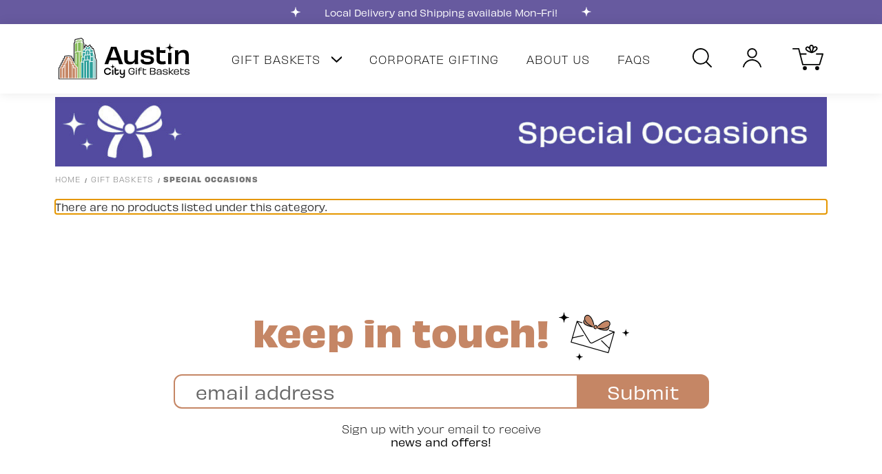

--- FILE ---
content_type: text/html; charset=UTF-8
request_url: https://austincitygiftbaskets.com/atx-special-occasions/?price_min=50&price_max=60&sort=alphadesc
body_size: 15548
content:


<!DOCTYPE html>
<html class="no-js" lang="en">
    <head>
        <title>Special Occasion Gift Baskets</title>
        <link rel="dns-prefetch preconnect" href="https://cdn11.bigcommerce.com/s-n2lpuctjj1" crossorigin><link rel="dns-prefetch preconnect" href="https://fonts.googleapis.com/" crossorigin><link rel="dns-prefetch preconnect" href="https://fonts.gstatic.com/" crossorigin>
        <meta name="keywords" content="austin, birthday, gift,  basket, baskets"><meta name="description" content="Send a taste of Austin as a birthday gift!"><link rel='canonical' href='https://austincitygiftbaskets.com/atx-special-occasions/' /><meta name='platform' content='bigcommerce.stencil' />
        
        

        <link href="https://cdn11.bigcommerce.com/s-n2lpuctjj1/product_images/favicon.png?t&#x3D;1556214708" rel="shortcut icon">
        <meta name="viewport" content="width=device-width, initial-scale=1">

        <script>
            document.documentElement.className = document.documentElement.className.replace('no-js', 'js');
        </script>

        <script>
    function browserSupportsAllFeatures() {
        return window.Promise
            && window.fetch
            && window.URL
            && window.URLSearchParams
            && window.WeakMap
            // object-fit support
            && ('objectFit' in document.documentElement.style);
    }

    function loadScript(src) {
        var js = document.createElement('script');
        js.src = src;
        js.onerror = function () {
            console.error('Failed to load polyfill script ' + src);
        };
        document.head.appendChild(js);
    }

    if (!browserSupportsAllFeatures()) {
        loadScript('https://cdn11.bigcommerce.com/s-n2lpuctjj1/stencil/c8246aa0-c4f5-013b-ac58-7a107dce58dc/e/a9bfd640-9e4d-013e-3a78-560cbdc7f744/dist/theme-bundle.polyfills.js');
    }
</script>
        <script>window.consentManagerTranslations = `{"locale":"en","locales":{"consent_manager.data_collection_warning":"en","consent_manager.accept_all_cookies":"en","consent_manager.gdpr_settings":"en","consent_manager.data_collection_preferences":"en","consent_manager.manage_data_collection_preferences":"en","consent_manager.use_data_by_cookies":"en","consent_manager.data_categories_table":"en","consent_manager.allow":"en","consent_manager.accept":"en","consent_manager.deny":"en","consent_manager.dismiss":"en","consent_manager.reject_all":"en","consent_manager.category":"en","consent_manager.purpose":"en","consent_manager.functional_category":"en","consent_manager.functional_purpose":"en","consent_manager.analytics_category":"en","consent_manager.analytics_purpose":"en","consent_manager.targeting_category":"en","consent_manager.advertising_category":"en","consent_manager.advertising_purpose":"en","consent_manager.essential_category":"en","consent_manager.esential_purpose":"en","consent_manager.yes":"en","consent_manager.no":"en","consent_manager.not_available":"en","consent_manager.cancel":"en","consent_manager.save":"en","consent_manager.back_to_preferences":"en","consent_manager.close_without_changes":"en","consent_manager.unsaved_changes":"en","consent_manager.by_using":"en","consent_manager.agree_on_data_collection":"en","consent_manager.change_preferences":"en","consent_manager.cancel_dialog_title":"en","consent_manager.privacy_policy":"en","consent_manager.allow_category_tracking":"en","consent_manager.disallow_category_tracking":"en"},"translations":{"consent_manager.data_collection_warning":"We use cookies (and other similar technologies) to collect data to improve your shopping experience.","consent_manager.accept_all_cookies":"Accept All Cookies","consent_manager.gdpr_settings":"Settings","consent_manager.data_collection_preferences":"Website Data Collection Preferences","consent_manager.manage_data_collection_preferences":"Manage Website Data Collection Preferences","consent_manager.use_data_by_cookies":" uses data collected by cookies and JavaScript libraries to improve your shopping experience.","consent_manager.data_categories_table":"The table below outlines how we use this data by category. To opt out of a category of data collection, select 'No' and save your preferences.","consent_manager.allow":"Allow","consent_manager.accept":"Accept","consent_manager.deny":"Deny","consent_manager.dismiss":"Dismiss","consent_manager.reject_all":"Reject all","consent_manager.category":"Category","consent_manager.purpose":"Purpose","consent_manager.functional_category":"Functional","consent_manager.functional_purpose":"Enables enhanced functionality, such as videos and live chat. If you do not allow these, then some or all of these functions may not work properly.","consent_manager.analytics_category":"Analytics","consent_manager.analytics_purpose":"Provide statistical information on site usage, e.g., web analytics so we can improve this website over time.","consent_manager.targeting_category":"Targeting","consent_manager.advertising_category":"Advertising","consent_manager.advertising_purpose":"Used to create profiles or personalize content to enhance your shopping experience.","consent_manager.essential_category":"Essential","consent_manager.esential_purpose":"Essential for the site and any requested services to work, but do not perform any additional or secondary function.","consent_manager.yes":"Yes","consent_manager.no":"No","consent_manager.not_available":"N/A","consent_manager.cancel":"Cancel","consent_manager.save":"Save","consent_manager.back_to_preferences":"Back to Preferences","consent_manager.close_without_changes":"You have unsaved changes to your data collection preferences. Are you sure you want to close without saving?","consent_manager.unsaved_changes":"You have unsaved changes","consent_manager.by_using":"By using our website, you're agreeing to our","consent_manager.agree_on_data_collection":"By using our website, you're agreeing to the collection of data as described in our ","consent_manager.change_preferences":"You can change your preferences at any time","consent_manager.cancel_dialog_title":"Are you sure you want to cancel?","consent_manager.privacy_policy":"Privacy Policy","consent_manager.allow_category_tracking":"Allow [CATEGORY_NAME] tracking","consent_manager.disallow_category_tracking":"Disallow [CATEGORY_NAME] tracking"}}`;</script>

        <script>
            window.lazySizesConfig = window.lazySizesConfig || {};
            window.lazySizesConfig.loadMode = 1;
        </script>
        <script async src="https://cdn11.bigcommerce.com/s-n2lpuctjj1/stencil/c8246aa0-c4f5-013b-ac58-7a107dce58dc/e/a9bfd640-9e4d-013e-3a78-560cbdc7f744/dist/theme-bundle.head_async.js"></script>
        
        <link rel="stylesheet" href="https://use.typekit.net/edj3pmd.css">

        <link data-stencil-stylesheet href="https://cdn11.bigcommerce.com/s-n2lpuctjj1/stencil/c8246aa0-c4f5-013b-ac58-7a107dce58dc/e/a9bfd640-9e4d-013e-3a78-560cbdc7f744/css/theme-efeb7720-ca53-013e-c39c-06e85acb73f2.css" rel="stylesheet">

        <!-- Start Tracking Code for analytics_siteverification -->

<meta name="msvalidate.01" content="4B394D6ED7731F40B71222B5C60AFED0" />

<meta name="google-site-verification" content="1e39JtgnT-dSLXxd3YrhI8wz9gS4DhkHgxwgfTfrYyg" />


<meta name="google-site-verification" content="uueYSvGCrfkzfALgWEQ_2mJMkjK6GoZVJ4LXmvFn81I" />


<!-- Global site tag (gtag.js) - Google Ads: 976243171 -->
<script async src="https://www.googletagmanager.com/gtag/js?id=AW-976243171"></script>
<script>
  window.dataLayer = window.dataLayer || [];
  function gtag(){dataLayer.push(arguments);}
  gtag('js', new Date());

  gtag('config', 'AW-976243171');
</script>


<!-- End Tracking Code for analytics_siteverification -->


<script type="text/javascript" src="https://checkout-sdk.bigcommerce.com/v1/loader.js" defer ></script>
<script type="text/javascript">
var BCData = {};
</script>
<script src='https://ajax.googleapis.com/ajax/libs/jquery/3.4.0/jquery.min.js' ></script>
<script nonce="">
(function () {
    var xmlHttp = new XMLHttpRequest();

    xmlHttp.open('POST', 'https://bes.gcp.data.bigcommerce.com/nobot');
    xmlHttp.setRequestHeader('Content-Type', 'application/json');
    xmlHttp.send('{"store_id":"1000453506","timezone_offset":"-5.0","timestamp":"2026-01-22T11:16:54.44587800Z","visit_id":"da16583c-8055-4cb2-8a3d-d9c63caa9a74","channel_id":1}');
})();
</script>

    </head>
    <body>
        <svg data-src="https://cdn11.bigcommerce.com/s-n2lpuctjj1/stencil/c8246aa0-c4f5-013b-ac58-7a107dce58dc/e/a9bfd640-9e4d-013e-3a78-560cbdc7f744/img/icon-sprite.svg" class="icons-svg-sprite"></svg>

        <a href="#main-content" class="skip-to-main-link is-srOnly">Skip to main content</a>
<div data-content-region="header_bottom--global"><div data-layout-id="7f38727c-d458-4f4c-8628-0d114f297ade">       <div data-sub-layout-container="75e55341-cacf-4fe0-8b21-900630a4fe93" data-layout-name="Layout">
    <style data-container-styling="75e55341-cacf-4fe0-8b21-900630a4fe93">
        [data-sub-layout-container="75e55341-cacf-4fe0-8b21-900630a4fe93"] {
            box-sizing: border-box;
            display: flex;
            flex-wrap: wrap;
            z-index: 0;
            position: relative;
            height: ;
            padding-top: 0px;
            padding-right: 0px;
            padding-bottom: 0px;
            padding-left: 0px;
            margin-top: 0px;
            margin-right: 0px;
            margin-bottom: 0px;
            margin-left: 0px;
            border-width: 0px;
            border-style: solid;
            border-color: #333333;
        }

        [data-sub-layout-container="75e55341-cacf-4fe0-8b21-900630a4fe93"]:after {
            display: block;
            position: absolute;
            top: 0;
            left: 0;
            bottom: 0;
            right: 0;
            background-size: cover;
            z-index: auto;
        }
    </style>

    <div data-sub-layout="d85ebc8a-9d45-4a73-bae1-2c92f3a55851">
        <style data-column-styling="d85ebc8a-9d45-4a73-bae1-2c92f3a55851">
            [data-sub-layout="d85ebc8a-9d45-4a73-bae1-2c92f3a55851"] {
                display: flex;
                flex-direction: column;
                box-sizing: border-box;
                flex-basis: 100%;
                max-width: 100%;
                z-index: 0;
                position: relative;
                height: ;
                padding-top: 0px;
                padding-right: 0px;
                padding-bottom: 0px;
                padding-left: 0px;
                margin-top: 0px;
                margin-right: 0px;
                margin-bottom: 0px;
                margin-left: 0px;
                border-width: 0px;
                border-style: solid;
                border-color: #333333;
                justify-content: ;
            }
            [data-sub-layout="d85ebc8a-9d45-4a73-bae1-2c92f3a55851"]:after {
                display: block;
                position: absolute;
                top: 0;
                left: 0;
                bottom: 0;
                right: 0;
                background-size: cover;
                z-index: auto;
            }
            @media only screen and (max-width: 700px) {
                [data-sub-layout="d85ebc8a-9d45-4a73-bae1-2c92f3a55851"] {
                    flex-basis: 100%;
                    max-width: 100%;
                }
            }
        </style>
        <div data-widget-id="822a45d5-8c21-40e5-bd82-98cafb51f626" data-placement-id="cc42bb26-5f2f-43ba-8c78-ed7c8877e5c5" data-placement-status="ACTIVE"><style>
    .header-banner--global-822a45d5-8c21-40e5-bd82-98cafb51f626 {
        background-color:#675A9F;
        color: #FFFFFF;
        padding: 7px 15px;
        text-align: center;
    }
    .header-banner--global-822a45d5-8c21-40e5-bd82-98cafb51f626 .header-banner--wrapper {
        max-width: 100%;
        margin: 0 auto;
        display: flex;
        justify-content: center;
        align-items: center;
        color: #FFFFFF;
    }
    .header-banner--global-822a45d5-8c21-40e5-bd82-98cafb51f626 p {
        font-size: 11px;
        line-height: 17px;
        font-weight: 300;
        margin: 0 15px;
        font-family: inherit;
    }
    .header-banner--global-822a45d5-8c21-40e5-bd82-98cafb51f626 p strong {
        font-weight: 500;
        display: inline-block;
        margin-left: 5px;
    }
    @media (min-width: 801px) {
        .header-banner--global-822a45d5-8c21-40e5-bd82-98cafb51f626 p {
            font-size: 13px;
            line-height: 20px;
            margin: 0 30px;
        } 
    }
    
    @media (min-width: 1640px) {
        .header-banner--global-822a45d5-8c21-40e5-bd82-98cafb51f626 p {
            font-size: 15px;
            line-height: 24px;
        } 
    }
</style>
<div class="header-banner--global-822a45d5-8c21-40e5-bd82-98cafb51f626">
    <div class="header-banner--wrapper">
        <svg xmlns="http://www.w3.org/2000/svg" width="14.058" height="14.058" viewBox="0 0 14.058 14.058">
            <path id="Path_3913" data-name="Path 3913" d="M317.324,49.971c4.864.709,5.876,1.721,6.585,6.585a.241.241,0,0,0,.477,0c.709-4.863,1.721-5.876,6.585-6.585a.241.241,0,0,0,0-.477c-4.864-.709-5.876-1.721-6.585-6.585a.241.241,0,0,0-.477,0c-.709,4.863-1.721,5.875-6.585,6.585A.241.241,0,0,0,317.324,49.971Z" transform="translate(-317.118 -42.704)" fill="currentColor"></path>
        </svg>
        <p><strong>Local Delivery and Shipping available Mon-Fri!<strong></strong></strong></p><strong><strong>
        <svg xmlns="http://www.w3.org/2000/svg" width="14.058" height="14.058" viewBox="0 0 14.058 14.058">
            <path id="Path_3913" data-name="Path 3913" d="M317.324,49.971c4.864.709,5.876,1.721,6.585,6.585a.241.241,0,0,0,.477,0c.709-4.863,1.721-5.876,6.585-6.585a.241.241,0,0,0,0-.477c-4.864-.709-5.876-1.721-6.585-6.585a.241.241,0,0,0-.477,0c-.709,4.863-1.721,5.875-6.585,6.585A.241.241,0,0,0,317.324,49.971Z" transform="translate(-317.118 -42.704)" fill="currentColor"></path>
        </svg>
    </strong></strong></div><strong><strong>
</strong></strong></div><strong><strong>

</strong></strong></div>
    </div>
</div>

</div></div>
<div class="theme-box-shadow header-sticky">
    <div class="container header-container">
        <header class="header" role="banner">
            <a href="#" class="mobileMenu-toggle" data-mobile-menu-toggle="menu">
                <span class="mobileMenu-toggleIcon">Toggle menu</span>            
            </a>
            <nav class="navUser navUser--tablet">
                <ul class="navUser-section navUser-section--alt">
                    <li class="navUser-item">
                        <button class="navUser-action navUser-action--quickSearch"
                           type="button"
                           id="quick-search-expand"
                           data-search="quickSearch"
                           aria-controls="quickSearch"
                           aria-label="Search"
                        >
                            <span class="is-srOnly">Search</span>
                            <svg id="search" xmlns="http://www.w3.org/2000/svg" width="27.671" height="27.675" viewBox="0 0 27.671 27.675">
                                <path d="M26.084,27.4l-6.708-6.709A11.755,11.755,0,0,1,3.436,3.439,11.755,11.755,0,0,1,20.692,19.377L27.4,26.089A.929.929,0,1,1,26.084,27.4ZM4.75,4.754a9.9,9.9,0,1,0,7-2.9A9.913,9.913,0,0,0,4.75,4.754Z" fill="currentColor"/>
                            </svg>
                        </button>
                    </li>
                </ul>
            </nav>
            <div class="header-logo header-logo--center">
                <a href="https://austincitygiftbaskets.com/" class="header-logo__link" data-header-logo-link>
    <img src="https://austincitygiftbaskets.com/content/header-logo.svg" alt="Austin City Gift Baskets">
</a>
            </div>
            <div class="navPages-container" id="menu" data-menu>
                <nav class="navPages">
    <div class="navPages-quickSearch">
        <div class="container">
    <form class="form" onsubmit="return false" data-url="/search.php" data-quick-search-form>
        <fieldset class="form-fieldset">
            <div class="form-field" data-prevent-quick-search-close>
                <label class="is-srOnly" for="nav-menu-quick-search">Search</label>
                <input class="form-input"
                       data-search-quick
                       name="nav-menu-quick-search"
                       id="nav-menu-quick-search"
                       data-error-message="Search field cannot be empty."
                       placeholder="What are you looking for?"
                       autocomplete="off"
                >
            </div>
            <button class="form--close-btn">
                <svg xmlns="http://www.w3.org/2000/svg" width="27.121" height="27.121" viewBox="0 0 27.121 27.121">
                    <g id="x" transform="translate(1.412 0.952)">
                      <line id="Line_58" data-name="Line 58" x2="25" y2="25" transform="translate(-0.351 0.108)" fill="none" stroke="#FFF" stroke-linecap="round" stroke-width="1.5"/>
                      <line id="Line_59" data-name="Line 59" x1="25" y2="25" transform="translate(-0.351 0.108)" fill="none" stroke="#FFF" stroke-linecap="round" stroke-width="1.5"/>
                    </g>
                  </svg>                  
            </button>
        </fieldset>
    </form>
</div>
    </div>
    <ul class="navPages-list navPages-list-depth-max">
            <li class="navPages-item navPages-subMenu-item">
                    <a class="navPages-action navPages-action-depth-max has-subMenu is-root activePage"
       href="https://austincitygiftbaskets.com/shop-baskets/"
       data-collapsible="navPages-46"
       aria-label="Gift Baskets"
    >
        Gift Baskets
        <i class="icon navPages-action-moreIcon" aria-hidden="true">
            <svg><use xlink:href="#icon-chevron-down" /></svg>
        </i>
    </a>
    <div class="navPage-subMenu navPage-subMenu-horizontal" id="navPages-46" aria-hidden="true" tabindex="-1">
    <ul class="navPage-subMenu-list">
        <li class="navPage-subMenu-item-parent">
            <a class="navPage-subMenu-action navPages-action navPages-action-depth-max" href="https://austincitygiftbaskets.com/shop-baskets/">All Gift Baskets</a>
        </li>
            <li class="navPage-subMenu-item-child">
                    <a class="navPage-subMenu-action navPages-action" href="https://austincitygiftbaskets.com/all-austin-baskets/">Austin</a>
            </li>
            <li class="navPage-subMenu-item-child">
                    <a class="navPage-subMenu-action navPages-action" href="https://austincitygiftbaskets.com/holiday-baskets/">Holidays</a>
            </li>
            <li class="navPage-subMenu-item-child">
                    <a class="navPage-subMenu-action navPages-action activePage" href="https://austincitygiftbaskets.com/atx-special-occasions/">Special Occasions</a>
            </li>
            <li class="navPage-subMenu-item-child">
                    <a class="navPage-subMenu-action navPages-action" href="https://austincitygiftbaskets.com/gift-boxes/">Gift Boxes</a>
            </li>
            <li class="navPage-subMenu-item-child">
                    <a class="navPage-subMenu-action navPages-action navPages-action-depth-max has-subMenu" href="https://austincitygiftbaskets.com/city-collections/" data-collapsible="navPages-152">
                        Other Cities<i class="icon navPages-action-moreIcon" aria-hidden="true"><svg><use xlink:href="#icon-chevron-down" /></svg></i>
                    </a>
                    <div class="navPage-subMenu navPage-subMenu-horizontal" id="navPages-152" aria-hidden="true" tabindex="-1">
    <ul class="navPage-subMenu-list">
        <li class="navPage-subMenu-item-parent">
            <a class="navPage-subMenu-action navPages-action navPages-action-depth-max" href="https://austincitygiftbaskets.com/city-collections/">All Other Cities</a>
        </li>
            <li class="navPage-subMenu-item-child">
                    <a class="navPage-subMenu-action navPages-action" href="https://austincitygiftbaskets.com/dallas/">Dallas</a>
            </li>
            <li class="navPage-subMenu-item-child">
                    <a class="navPage-subMenu-action navPages-action" href="https://austincitygiftbaskets.com/houston/">Houston</a>
            </li>
            <li class="navPage-subMenu-item-child">
                    <a class="navPage-subMenu-action navPages-action" href="https://austincitygiftbaskets.com/san-antonio/">San Antonio</a>
            </li>
    </ul>
</div>
            </li>
    </ul>
</div>
            </li>
                 <li class="navPages-item navPages-item-page">
                     <a class="navPages-action"
                        href="https://austincitygiftbaskets.com/corporate-gifting/"
                        aria-label="Corporate Gifting"
                     >
                         Corporate Gifting
                     </a>
                 </li>
                 <li class="navPages-item navPages-item-page">
                     <a class="navPages-action"
                        href="https://austincitygiftbaskets.com/about-us/"
                        aria-label="About Us"
                     >
                         About Us
                     </a>
                 </li>
                 <li class="navPages-item navPages-item-page">
                     <a class="navPages-action"
                        href="https://austincitygiftbaskets.com/faqs/"
                        aria-label="FAQs"
                     >
                         FAQs
                     </a>
                 </li>
    </ul>
    <ul class="navPages-list navPages-list--user">
            <li class="navPages-item">
                <a class="navPages-action"
                   href="/login.php"
                   aria-label="Sign in"
                >
                    Sign in
                </a>
                    or
                    <a class="navPages-action"
                       href="/login.php?action&#x3D;create_account"
                       aria-label="Register"
                    >
                        Register
                    </a>
            </li>
            <li class="navPages-item">
                    <ul class="socialLinks socialLinks--alt">
            <li class="socialLinks-item">
                <a class="icon icon--facebook"
                   href="https://www.facebook.com/austincitygiftbaskets/"
                   target="_blank"
                   rel="noopener"
                   title="Facebook"
                >
                    <span class="aria-description--hidden">Facebook</span>
                    <svg id="FB" xmlns="http://www.w3.org/2000/svg" width="35.756" height="35.54" viewBox="0 0 35.756 35.54">
                        <path id="FB-2" data-name="FB" d="M222.566,1.042a17.88,17.88,0,0,0-2.794,35.539V24.088h-4.539V18.92h4.539V14.981c0-4.481,2.669-6.956,6.753-6.956a27.5,27.5,0,0,1,4,.349v4.4h-2.255a2.584,2.584,0,0,0-2.913,2.792V18.92h4.958l-.793,5.168h-4.166V36.581a17.88,17.88,0,0,0-2.793-35.539" transform="translate(-204.688 -1.042)" fill="#707070"/>
                    </svg>                      
                </a>
            </li>
            <li class="socialLinks-item">
                <a class="icon icon--twitter"
                   href="https://twitter.com/AustinBaskets"
                   target="_blank"
                   rel="noopener"
                   title="Twitter"
                >
                    <span class="aria-description--hidden">Twitter</span>
                    <svg width="24" height="24" role="img" viewBox="0 0 24 24" fill="#707070" color="#000" xmlns="http://www.w3.org/2000/svg"><path d="M23.954 4.569c-.885.389-1.83.654-2.825.775 1.014-.611 1.794-1.574 2.163-2.723-.951.555-2.005.959-3.127 1.184-.896-.959-2.173-1.559-3.591-1.559-2.717 0-4.92 2.203-4.92 4.917 0 .39.045.765.127 1.124C7.691 8.094 4.066 6.13 1.64 3.161c-.427.722-.666 1.561-.666 2.475 0 1.71.87 3.213 2.188 4.096-.807-.026-1.566-.248-2.228-.616v.061c0 2.385 1.693 4.374 3.946 4.827-.413.111-.849.171-1.296.171-.314 0-.615-.03-.916-.086.631 1.953 2.445 3.377 4.604 3.417-1.68 1.319-3.809 2.105-6.102 2.105-.39 0-.779-.023-1.17-.067 2.189 1.394 4.768 2.209 7.557 2.209 9.054 0 13.999-7.496 13.999-13.986 0-.209 0-.42-.015-.63.961-.689 1.8-1.56 2.46-2.548l-.047-.02z"></path></svg>
                </a>
            </li>
            <li class="socialLinks-item">
                <a class="icon icon--instagram"
                   href="https://www.instagram.com/austincitygiftbaskets/"
                   target="_blank"
                   rel="noopener"
                   title="Instagram"
                >
                    <span class="aria-description--hidden">Instagram</span>
                    <svg xmlns="http://www.w3.org/2000/svg" width="36.756" height="36.756" viewBox="0 0 36.756 36.756">
                        <g id="INSTA" transform="translate(0.5 0.5)">
                          <path id="INSTA-2" data-name="INSTA" d="M0,17.878A17.878,17.878,0,1,1,17.878,35.757,17.878,17.878,0,0,1,0,17.878ZM13.237,6.689a8.259,8.259,0,0,0-2.732.523A5.757,5.757,0,0,0,7.213,10.5a8.263,8.263,0,0,0-.523,2.733c-.055,1.2-.067,1.584-.067,4.641s.013,3.44.067,4.641a8.262,8.262,0,0,0,.523,2.733A5.754,5.754,0,0,0,10.5,28.544a8.259,8.259,0,0,0,2.732.523c1.2.055,1.584.067,4.641.067s3.44-.013,4.641-.067a8.261,8.261,0,0,0,2.733-.523,5.754,5.754,0,0,0,3.292-3.292,8.261,8.261,0,0,0,.523-2.733c.055-1.2.068-1.584.068-4.641s-.013-3.44-.068-4.641a8.263,8.263,0,0,0-.523-2.733,5.757,5.757,0,0,0-3.292-3.292,8.262,8.262,0,0,0-2.733-.523c-1.2-.055-1.584-.068-4.641-.068S14.438,6.635,13.237,6.689Zm.093,20.352a6.226,6.226,0,0,1-2.09-.388A3.726,3.726,0,0,1,9.1,24.517a6.226,6.226,0,0,1-.388-2.09c-.054-1.187-.066-1.543-.066-4.548s.011-3.362.066-4.549a6.226,6.226,0,0,1,.388-2.09A3.728,3.728,0,0,1,11.239,9.1a6.226,6.226,0,0,1,2.09-.388c1.187-.054,1.543-.066,4.548-.066s3.362.012,4.549.066a6.226,6.226,0,0,1,2.09.388,3.73,3.73,0,0,1,2.136,2.136,6.232,6.232,0,0,1,.388,2.09c.054,1.187.066,1.543.066,4.549s-.011,3.362-.066,4.548a6.232,6.232,0,0,1-.388,2.09,3.728,3.728,0,0,1-2.136,2.136,6.226,6.226,0,0,1-2.09.388c-1.187.054-1.543.066-4.549.066S14.517,27.1,13.33,27.041ZM12.1,17.878a5.781,5.781,0,1,0,5.78-5.781A5.781,5.781,0,0,0,12.1,17.878Zm10.439-6.009a1.351,1.351,0,1,0,1.351-1.351A1.351,1.351,0,0,0,22.536,11.869Zm-8.41,6.009a3.752,3.752,0,1,1,3.752,3.752A3.752,3.752,0,0,1,14.126,17.878Z" fill="#707070" stroke="rgba(0,0,0,0)" stroke-miterlimit="10" stroke-width="1"/>
                        </g>
                    </svg>
                </a>
            </li>
    </ul>
            </li>
    </ul>
</nav>
            </div>
            <nav class="navUser">
        
    <ul class="navUser-section navUser-section--alt">
        <li class="navUser-item navUser-item--search">
            <button class="navUser-action navUser-action--quickSearch"
               type="button"
               id="quick-search-expand"
               data-search="quickSearch"
               aria-controls="quickSearch"
               aria-label="Search"
            >
                <span class="is-srOnly">Search</span>
                <svg id="search" xmlns="http://www.w3.org/2000/svg" width="27.671" height="27.675" viewBox="0 0 27.671 27.675">
                    <path d="M26.084,27.4l-6.708-6.709A11.755,11.755,0,0,1,3.436,3.439,11.755,11.755,0,0,1,20.692,19.377L27.4,26.089A.929.929,0,1,1,26.084,27.4ZM4.75,4.754a9.9,9.9,0,1,0,7-2.9A9.913,9.913,0,0,0,4.75,4.754Z" fill="currentColor"/>
                </svg>
            </button>
        </li>
        <li class="navUser-item navUser-item--account">
                <a class="navUser-action"
                   href="/login.php"
                   aria-label="Sign in"
                >
                    <svg id="account" xmlns="http://www.w3.org/2000/svg" width="26.788" height="27.692" viewBox="0 0 26.788 27.692">
                        <path d="M24.948,26.968a11.921,11.921,0,0,0-4.108-6.589,11.842,11.842,0,0,0-14.886,0,11.9,11.9,0,0,0-4.114,6.589.934.934,0,0,1-.911.721.919.919,0,0,1-.2-.02.928.928,0,0,1-.7-1.113A13.711,13.711,0,0,1,22.007,18.93a13.794,13.794,0,0,1,4.756,7.626.928.928,0,0,1-.7,1.113.945.945,0,0,1-.205.023A.935.935,0,0,1,24.948,26.968ZM6.213,7.179A7.181,7.181,0,1,1,13.4,14.363,7.189,7.189,0,0,1,6.213,7.179Zm1.853,0A5.325,5.325,0,1,0,13.4,1.854,5.331,5.331,0,0,0,8.066,7.179Z" transform="translate(0)" fill="currentColor"/>
                    </svg>
                    <span class="is-srOnly">Sign in</span>
                </a>
            
            <ul class="navUser--dropdown">
                    <li>
                        <a href="/login.php">Sign in</a>
                    </li>
                    <li>
                        <a href="/login.php?action&#x3D;create_account">Register</a>
                    </li>
                    <li>
                        <a href="/account.php?action&#x3D;order_status">Orders</a>
                    </li>
            </ul>
        </li>
        <li class="navUser-item navUser-item--cart">
            <a class="navUser-action"
               data-cart-preview
               data-dropdown="cart-preview-dropdown"
               data-options="align:right"
               href="/cart.php"
               aria-label="Cart with 0 items"
            >
                <svg id="cart" xmlns="http://www.w3.org/2000/svg" width="45.205" height="36.891" viewBox="0 0 45.205 36.891">
                    <path d="M33.157,33.967a2.921,2.921,0,1,1,2.923,2.924A2.923,2.923,0,0,1,33.157,33.967Zm-17.973,0A2.918,2.918,0,1,1,18.1,36.891,2.918,2.918,0,0,1,15.184,33.967Zm-.089-4.18h-.06l-.024,0-.022,0-.016,0-.028,0h-.006a.933.933,0,0,1-.763-.791L8.482,6.8H.93a.929.929,0,1,1,0-1.858H9.2a.922.922,0,0,1,.9.7l1.769,6.889h7.953a.929.929,0,1,1,0,1.858H12.345L15.82,27.93H38.841l4.173-13.544H35.157a.929.929,0,0,1,0-1.858h9.066a.947.947,0,0,1,.7.264.049.049,0,0,0,.01.01.033.033,0,0,0,.008.009.918.918,0,0,1,.262.646.906.906,0,0,1-.074.362l-4.712,15.31a.932.932,0,0,1-.887.658ZM27.882,12.2a.949.949,0,0,1-.209-.023A19.676,19.676,0,0,1,21.94,9.86c-1.072-.623-2.905-1.939-3.129-3.761a3.266,3.266,0,0,1,1.133-2.807c.6-.578,2.189-1.686,4.458.059a3.9,3.9,0,0,1,.752-2.166A3.268,3.268,0,0,1,27.942,0,2.9,2.9,0,0,1,30.2,1.031a4.174,4.174,0,0,1,.839,2.082,3.867,3.867,0,0,1,1.988-.938,3.267,3.267,0,0,1,2.807,1.133A2.894,2.894,0,0,1,36.7,5.634c-.175,1.9-2.155,3.434-2.756,3.863-2.366,1.666-4.485,2.625-5.965,2.694l-.012,0-.024,0h-.06ZM21.24,4.624c-.658.643-.6,1.1-.579,1.25.1.862,1.213,1.8,2.217,2.378a22.325,22.325,0,0,0,3.157,1.512,23.91,23.91,0,0,1-1.177-3.157c-.089-.13-.169-.246-.243-.355a7.357,7.357,0,0,0-1.072-1.206c-.02-.014-.036-.029-.056-.045a2.4,2.4,0,0,0-1.479-.726A1.059,1.059,0,0,0,21.24,4.624Zm8.641,5.112a18.619,18.619,0,0,0,2.99-1.759,4.465,4.465,0,0,0,1.974-2.516,1.014,1.014,0,0,0-.34-.857c-.65-.658-1.1-.6-1.251-.587-.859.106-1.785,1.2-2.368,2.192A18.87,18.87,0,0,1,29.882,9.736Zm-1.917-.241a15.826,15.826,0,0,0,1.117-3.738c0-.015.006-.03.008-.046l.016-.082c.014-.082.03-.158.046-.235a4.506,4.506,0,0,0-.382-3.174,1.012,1.012,0,0,0-.855-.357c-.921-.015-1.2.347-1.294.464-.537.689-.414,2.133-.119,3.256.026.082.046.168.072.26l.022.071c.01.03.016.061.024.092h0a.133.133,0,0,0,.008.026A21.167,21.167,0,0,0,27.964,9.495Z"/>
                </svg>              
                <span class="navUser-item-cartLabel is-srOnly">Cart</span>
                <span class="countPill cart-quantity"></span>
            </a>

            <div class="dropdown-menu" id="cart-preview-dropdown" data-dropdown-content aria-hidden="true"></div>
        </li>
    </ul>
    <div class="dropdown dropdown--quickSearch" id="quickSearch" aria-hidden="true">
        <div class="container">
    <form class="form" onsubmit="return false" data-url="/search.php" data-quick-search-form>
        <fieldset class="form-fieldset">
            <div class="form-field" data-prevent-quick-search-close>
                <label class="is-srOnly" for="nav-quick-search">Search</label>
                <input class="form-input"
                       data-search-quick
                       name="nav-quick-search"
                       id="nav-quick-search"
                       data-error-message="Search field cannot be empty."
                       placeholder="What are you looking for?"
                       autocomplete="off"
                >
            </div>
            <button class="form--close-btn">
                <svg xmlns="http://www.w3.org/2000/svg" width="27.121" height="27.121" viewBox="0 0 27.121 27.121">
                    <g id="x" transform="translate(1.412 0.952)">
                      <line id="Line_58" data-name="Line 58" x2="25" y2="25" transform="translate(-0.351 0.108)" fill="none" stroke="#FFF" stroke-linecap="round" stroke-width="1.5"/>
                      <line id="Line_59" data-name="Line 59" x1="25" y2="25" transform="translate(-0.351 0.108)" fill="none" stroke="#FFF" stroke-linecap="round" stroke-width="1.5"/>
                    </g>
                  </svg>                  
            </button>
        </fieldset>
    </form>
</div>
    </div>
</nav>
        </header>
    </div>
</div>
<div data-content-region="header_bottom"></div>
        <main class="body " id="main-content" role="main" data-currency-code="USD">
     
    <div >
        <div class="category--container ">
        <img src="https://cdn11.bigcommerce.com/s-n2lpuctjj1/images/stencil/1280x1280/u/special%20occassions%202024__02024.original.jpg" alt="Special Occasions" title="Special Occasions" data-sizes="auto"
    srcset="https://cdn11.bigcommerce.com/s-n2lpuctjj1/images/stencil/80w/u/special%20occassions%202024__02024.original.jpg"
data-srcset="https://cdn11.bigcommerce.com/s-n2lpuctjj1/images/stencil/80w/u/special%20occassions%202024__02024.original.jpg 80w, https://cdn11.bigcommerce.com/s-n2lpuctjj1/images/stencil/160w/u/special%20occassions%202024__02024.original.jpg 160w, https://cdn11.bigcommerce.com/s-n2lpuctjj1/images/stencil/320w/u/special%20occassions%202024__02024.original.jpg 320w, https://cdn11.bigcommerce.com/s-n2lpuctjj1/images/stencil/640w/u/special%20occassions%202024__02024.original.jpg 640w, https://cdn11.bigcommerce.com/s-n2lpuctjj1/images/stencil/960w/u/special%20occassions%202024__02024.original.jpg 960w, https://cdn11.bigcommerce.com/s-n2lpuctjj1/images/stencil/1280w/u/special%20occassions%202024__02024.original.jpg 1280w, https://cdn11.bigcommerce.com/s-n2lpuctjj1/images/stencil/1920w/u/special%20occassions%202024__02024.original.jpg 1920w, https://cdn11.bigcommerce.com/s-n2lpuctjj1/images/stencil/2560w/u/special%20occassions%202024__02024.original.jpg 2560w"

class="lazyload category-header-image"

 />
    <nav aria-label="Breadcrumb" class="breadcrumb-nav">
    <ol class="breadcrumbs">
                <li class="breadcrumb ">
                    <a class="breadcrumb-label"
                       href="https://austincitygiftbaskets.com/"
                       
                    >
                        <span>Home</span>
                    </a>
                </li>
                <li class="breadcrumb ">
                    <a class="breadcrumb-label"
                       href="https://austincitygiftbaskets.com/shop-baskets/"
                       
                    >
                        <span>Gift Baskets</span>
                    </a>
                </li>
                <li class="breadcrumb is-active">
                    <a class="breadcrumb-label"
                       href="https://austincitygiftbaskets.com/atx-special-occasions/"
                       aria-current="page"
                    >
                        <span>Special Occasions</span>
                    </a>
                </li>
    </ol>
</nav>

<script type="application/ld+json">
{
    "@context": "https://schema.org",
    "@type": "BreadcrumbList",
    "itemListElement":
    [
        {
            "@type": "ListItem",
            "position": 1,
            "item": {
                "@id": "https://austincitygiftbaskets.com/",
                "name": "Home"
            }
        },
        {
            "@type": "ListItem",
            "position": 2,
            "item": {
                "@id": "https://austincitygiftbaskets.com/shop-baskets/",
                "name": "Gift Baskets"
            }
        },
        {
            "@type": "ListItem",
            "position": 3,
            "item": {
                "@id": "https://austincitygiftbaskets.com/atx-special-occasions/",
                "name": "Special Occasions"
            }
        }
    ]
}
</script>
    
    <div class="container">
        <div class="page">
            <div class="page-content" id="product-listing-container">
                

        <p data-no-products-notification
           role="alert"
           aria-live="assertive"
           tabindex="-1"
        >
            There are no products listed under this category.
        </p>
                <div data-content-region="category_below_content"></div>
            </div>
        </div>
    </div>
</div>

<script type="text/javascript">
    document.querySelector("#categories").addEventListener("change", function(event) {
        event.preventDefault();
        event.stopPropagation();
        event.stopImmediatePropagation();
        window.location.href = `${event.target.value}`;
    })
</script>


    </div>
    <div id="modal" class="modal" data-reveal data-prevent-quick-search-close>
    <button class="modal-close"
        type="button"
        title="Close"
        
>
    <span class="aria-description--hidden">Close</span>
    <span aria-hidden="true">&#215;</span>
</button>
    <div class="modal-content"></div>
    <div class="loadingOverlay"></div>
</div>
    <div id="alert-modal" class="modal modal--alert modal--small" data-reveal data-prevent-quick-search-close>
    <div class="alert-icon error-icon">
        <span class="icon-content">
            <span class="line line-left"></span>
            <span class="line line-right"></span>
        </span>
    </div>

    <div class="alert-icon warning-icon">
        <div class="icon-content">!</div>
    </div>

    <div class="modal-content"></div>

    <div class="button-container">
        <button type="button" class="confirm button" data-reveal-close>OK</button>
        <button type="button" class="cancel button" data-reveal-close>Cancel</button>
    </div>
</div>
</main>
        <div class="newsletter-section">
    <div class="container">
        <div class="newsletter-col">
            <h3>keep in touch! <img src="https://austincitygiftbaskets.com/content/home-newsletter-envelope.svg" alt="Keep In Touch"></h3>

            <form class="form" action="/subscribe.php" method="post">
                <fieldset class="form-fieldset">
                    <input type="hidden" name="action" value="subscribe">
                    <input type="hidden" name="nl_first_name" value="bc">
                    <input type="hidden" name="check" value="1">
                    <div class="form-field">
                        <label class="form-label is-srOnly" for="nl_email">Email Address</label>
                        <div class="form-prefixPostfix wrap">
                            <input class="form-input"
                                id="nl_email"
                                name="nl_email"
                                type="email"
                                value=""
                                placeholder="email address"
                                aria-describedby="alertBox-message-text"
                                aria-required="true"
                                required
                            >
                            <input class="button button--primary form-prefixPostfix-button--postfix"
                                type="submit"
                                value="Submit"
                            >
                        </div>
                    </div>
                </fieldset>
            </form>
            <p>Sign up with your email to receive <strong>news and offers!</strong></p>
        </div>
    </div>
</div>
<footer class="footer" role="contentinfo">
    <div class="footer-border footer-border-space--bottom"></div>
    <h2 class="footer-title-sr-only">Footer Start</h2>
    <div class="footer--tablet-social">
            <ul class="socialLinks socialLinks--alt">
            <li class="socialLinks-item">
                <a class="icon icon--facebook"
                   href="https://www.facebook.com/austincitygiftbaskets/"
                   target="_blank"
                   rel="noopener"
                   title="Facebook"
                >
                    <span class="aria-description--hidden">Facebook</span>
                    <svg id="FB" xmlns="http://www.w3.org/2000/svg" width="35.756" height="35.54" viewBox="0 0 35.756 35.54">
                        <path id="FB-2" data-name="FB" d="M222.566,1.042a17.88,17.88,0,0,0-2.794,35.539V24.088h-4.539V18.92h4.539V14.981c0-4.481,2.669-6.956,6.753-6.956a27.5,27.5,0,0,1,4,.349v4.4h-2.255a2.584,2.584,0,0,0-2.913,2.792V18.92h4.958l-.793,5.168h-4.166V36.581a17.88,17.88,0,0,0-2.793-35.539" transform="translate(-204.688 -1.042)" fill="#707070"/>
                    </svg>                      
                </a>
            </li>
            <li class="socialLinks-item">
                <a class="icon icon--twitter"
                   href="https://twitter.com/AustinBaskets"
                   target="_blank"
                   rel="noopener"
                   title="Twitter"
                >
                    <span class="aria-description--hidden">Twitter</span>
                    <svg width="24" height="24" role="img" viewBox="0 0 24 24" fill="#707070" color="#000" xmlns="http://www.w3.org/2000/svg"><path d="M23.954 4.569c-.885.389-1.83.654-2.825.775 1.014-.611 1.794-1.574 2.163-2.723-.951.555-2.005.959-3.127 1.184-.896-.959-2.173-1.559-3.591-1.559-2.717 0-4.92 2.203-4.92 4.917 0 .39.045.765.127 1.124C7.691 8.094 4.066 6.13 1.64 3.161c-.427.722-.666 1.561-.666 2.475 0 1.71.87 3.213 2.188 4.096-.807-.026-1.566-.248-2.228-.616v.061c0 2.385 1.693 4.374 3.946 4.827-.413.111-.849.171-1.296.171-.314 0-.615-.03-.916-.086.631 1.953 2.445 3.377 4.604 3.417-1.68 1.319-3.809 2.105-6.102 2.105-.39 0-.779-.023-1.17-.067 2.189 1.394 4.768 2.209 7.557 2.209 9.054 0 13.999-7.496 13.999-13.986 0-.209 0-.42-.015-.63.961-.689 1.8-1.56 2.46-2.548l-.047-.02z"></path></svg>
                </a>
            </li>
            <li class="socialLinks-item">
                <a class="icon icon--instagram"
                   href="https://www.instagram.com/austincitygiftbaskets/"
                   target="_blank"
                   rel="noopener"
                   title="Instagram"
                >
                    <span class="aria-description--hidden">Instagram</span>
                    <svg xmlns="http://www.w3.org/2000/svg" width="36.756" height="36.756" viewBox="0 0 36.756 36.756">
                        <g id="INSTA" transform="translate(0.5 0.5)">
                          <path id="INSTA-2" data-name="INSTA" d="M0,17.878A17.878,17.878,0,1,1,17.878,35.757,17.878,17.878,0,0,1,0,17.878ZM13.237,6.689a8.259,8.259,0,0,0-2.732.523A5.757,5.757,0,0,0,7.213,10.5a8.263,8.263,0,0,0-.523,2.733c-.055,1.2-.067,1.584-.067,4.641s.013,3.44.067,4.641a8.262,8.262,0,0,0,.523,2.733A5.754,5.754,0,0,0,10.5,28.544a8.259,8.259,0,0,0,2.732.523c1.2.055,1.584.067,4.641.067s3.44-.013,4.641-.067a8.261,8.261,0,0,0,2.733-.523,5.754,5.754,0,0,0,3.292-3.292,8.261,8.261,0,0,0,.523-2.733c.055-1.2.068-1.584.068-4.641s-.013-3.44-.068-4.641a8.263,8.263,0,0,0-.523-2.733,5.757,5.757,0,0,0-3.292-3.292,8.262,8.262,0,0,0-2.733-.523c-1.2-.055-1.584-.068-4.641-.068S14.438,6.635,13.237,6.689Zm.093,20.352a6.226,6.226,0,0,1-2.09-.388A3.726,3.726,0,0,1,9.1,24.517a6.226,6.226,0,0,1-.388-2.09c-.054-1.187-.066-1.543-.066-4.548s.011-3.362.066-4.549a6.226,6.226,0,0,1,.388-2.09A3.728,3.728,0,0,1,11.239,9.1a6.226,6.226,0,0,1,2.09-.388c1.187-.054,1.543-.066,4.548-.066s3.362.012,4.549.066a6.226,6.226,0,0,1,2.09.388,3.73,3.73,0,0,1,2.136,2.136,6.232,6.232,0,0,1,.388,2.09c.054,1.187.066,1.543.066,4.549s-.011,3.362-.066,4.548a6.232,6.232,0,0,1-.388,2.09,3.728,3.728,0,0,1-2.136,2.136,6.226,6.226,0,0,1-2.09.388c-1.187.054-1.543.066-4.549.066S14.517,27.1,13.33,27.041ZM12.1,17.878a5.781,5.781,0,1,0,5.78-5.781A5.781,5.781,0,0,0,12.1,17.878Zm10.439-6.009a1.351,1.351,0,1,0,1.351-1.351A1.351,1.351,0,0,0,22.536,11.869Zm-8.41,6.009a3.752,3.752,0,1,1,3.752,3.752A3.752,3.752,0,0,1,14.126,17.878Z" fill="#707070" stroke="rgba(0,0,0,0)" stroke-miterlimit="10" stroke-width="1"/>
                        </g>
                    </svg>
                </a>
            </li>
    </ul>
    </div>
    <div class="container">
        <section class="footer-info">
            <article class="footer-info-col" data-section-type="footer-contact">
                <h3 class="footer-info-heading footer-info-heading--contact">Contact</h3>
                <div class="footer--store-info">
                    <p class="footer--store-name">Austin <span>City Gift Baskets</span></p>
                    <p class="footer--address-heading"></p>
                    <p class="footer--address"></p>
                    <p class="footer--number"><a href="tel:+15124652323">512-465-2323</a></p>
                    <p class="footer-email"><a href="mailTo:info@austincitygiftbaskets.com">info@austincitygiftbaskets.com</a></p>
                        <ul class="socialLinks socialLinks--alt">
            <li class="socialLinks-item">
                <a class="icon icon--facebook"
                   href="https://www.facebook.com/austincitygiftbaskets/"
                   target="_blank"
                   rel="noopener"
                   title="Facebook"
                >
                    <span class="aria-description--hidden">Facebook</span>
                    <svg id="FB" xmlns="http://www.w3.org/2000/svg" width="35.756" height="35.54" viewBox="0 0 35.756 35.54">
                        <path id="FB-2" data-name="FB" d="M222.566,1.042a17.88,17.88,0,0,0-2.794,35.539V24.088h-4.539V18.92h4.539V14.981c0-4.481,2.669-6.956,6.753-6.956a27.5,27.5,0,0,1,4,.349v4.4h-2.255a2.584,2.584,0,0,0-2.913,2.792V18.92h4.958l-.793,5.168h-4.166V36.581a17.88,17.88,0,0,0-2.793-35.539" transform="translate(-204.688 -1.042)" fill="#707070"/>
                    </svg>                      
                </a>
            </li>
            <li class="socialLinks-item">
                <a class="icon icon--twitter"
                   href="https://twitter.com/AustinBaskets"
                   target="_blank"
                   rel="noopener"
                   title="Twitter"
                >
                    <span class="aria-description--hidden">Twitter</span>
                    <svg width="24" height="24" role="img" viewBox="0 0 24 24" fill="#707070" color="#000" xmlns="http://www.w3.org/2000/svg"><path d="M23.954 4.569c-.885.389-1.83.654-2.825.775 1.014-.611 1.794-1.574 2.163-2.723-.951.555-2.005.959-3.127 1.184-.896-.959-2.173-1.559-3.591-1.559-2.717 0-4.92 2.203-4.92 4.917 0 .39.045.765.127 1.124C7.691 8.094 4.066 6.13 1.64 3.161c-.427.722-.666 1.561-.666 2.475 0 1.71.87 3.213 2.188 4.096-.807-.026-1.566-.248-2.228-.616v.061c0 2.385 1.693 4.374 3.946 4.827-.413.111-.849.171-1.296.171-.314 0-.615-.03-.916-.086.631 1.953 2.445 3.377 4.604 3.417-1.68 1.319-3.809 2.105-6.102 2.105-.39 0-.779-.023-1.17-.067 2.189 1.394 4.768 2.209 7.557 2.209 9.054 0 13.999-7.496 13.999-13.986 0-.209 0-.42-.015-.63.961-.689 1.8-1.56 2.46-2.548l-.047-.02z"></path></svg>
                </a>
            </li>
            <li class="socialLinks-item">
                <a class="icon icon--instagram"
                   href="https://www.instagram.com/austincitygiftbaskets/"
                   target="_blank"
                   rel="noopener"
                   title="Instagram"
                >
                    <span class="aria-description--hidden">Instagram</span>
                    <svg xmlns="http://www.w3.org/2000/svg" width="36.756" height="36.756" viewBox="0 0 36.756 36.756">
                        <g id="INSTA" transform="translate(0.5 0.5)">
                          <path id="INSTA-2" data-name="INSTA" d="M0,17.878A17.878,17.878,0,1,1,17.878,35.757,17.878,17.878,0,0,1,0,17.878ZM13.237,6.689a8.259,8.259,0,0,0-2.732.523A5.757,5.757,0,0,0,7.213,10.5a8.263,8.263,0,0,0-.523,2.733c-.055,1.2-.067,1.584-.067,4.641s.013,3.44.067,4.641a8.262,8.262,0,0,0,.523,2.733A5.754,5.754,0,0,0,10.5,28.544a8.259,8.259,0,0,0,2.732.523c1.2.055,1.584.067,4.641.067s3.44-.013,4.641-.067a8.261,8.261,0,0,0,2.733-.523,5.754,5.754,0,0,0,3.292-3.292,8.261,8.261,0,0,0,.523-2.733c.055-1.2.068-1.584.068-4.641s-.013-3.44-.068-4.641a8.263,8.263,0,0,0-.523-2.733,5.757,5.757,0,0,0-3.292-3.292,8.262,8.262,0,0,0-2.733-.523c-1.2-.055-1.584-.068-4.641-.068S14.438,6.635,13.237,6.689Zm.093,20.352a6.226,6.226,0,0,1-2.09-.388A3.726,3.726,0,0,1,9.1,24.517a6.226,6.226,0,0,1-.388-2.09c-.054-1.187-.066-1.543-.066-4.548s.011-3.362.066-4.549a6.226,6.226,0,0,1,.388-2.09A3.728,3.728,0,0,1,11.239,9.1a6.226,6.226,0,0,1,2.09-.388c1.187-.054,1.543-.066,4.548-.066s3.362.012,4.549.066a6.226,6.226,0,0,1,2.09.388,3.73,3.73,0,0,1,2.136,2.136,6.232,6.232,0,0,1,.388,2.09c.054,1.187.066,1.543.066,4.549s-.011,3.362-.066,4.548a6.232,6.232,0,0,1-.388,2.09,3.728,3.728,0,0,1-2.136,2.136,6.226,6.226,0,0,1-2.09.388c-1.187.054-1.543.066-4.549.066S14.517,27.1,13.33,27.041ZM12.1,17.878a5.781,5.781,0,1,0,5.78-5.781A5.781,5.781,0,0,0,12.1,17.878Zm10.439-6.009a1.351,1.351,0,1,0,1.351-1.351A1.351,1.351,0,0,0,22.536,11.869Zm-8.41,6.009a3.752,3.752,0,1,1,3.752,3.752A3.752,3.752,0,0,1,14.126,17.878Z" fill="#707070" stroke="rgba(0,0,0,0)" stroke-miterlimit="10" stroke-width="1"/>
                        </g>
                    </svg>
                </a>
            </li>
    </ul>
                </div>
            </article>

            <article class="footer-info-col" data-section-type="footer-webPages">
                <h3 class="footer-info-heading">NAVIGATE</h3>
                <ul class="footer-info-list">
                    <li><a href="https://austincitygiftbaskets.com/corporate-gifting/">Corporate Gifting</a></li>
                    <li><a href="https://austincitygiftbaskets.com/about-us/">About Us</a></li>
                    <li><a href="https://austincitygiftbaskets.com/contact-us/">Contact Us</a></li>
                    <li><a href="https://austincitygiftbaskets.com/faqs/">FAQs</a></li>
                    <li><a href="https://austincitygiftbaskets.com/terms-and-conditions/">Terms and Conditions</a></li>
                    <li><a href="https://austincitygiftbaskets.com/privacy-policy/">Privacy Policy</a></li>
                </ul>
            </article>

            <article class="footer-info-col" data-section-type="footer-categories">
                <h3 class="footer-info-heading">CATEGORIES</h3>
                <ul class="footer-info-list">
                    <li><a href="https://austincitygiftbaskets.com/all-baskets/">Austin</a></li>
                    <li><a href="https://austincitygiftbaskets.com/san-antonio/">San Antonio</a></li>
                    <li><a href="https://austincitygiftbaskets.com/">Holidays</a></li>
                    <li><a href="https://austincitygiftbaskets.com/special-occassions/">Special Occasions</a></li>
                </ul>
            </article>
        </section>
        <div class="footer--payments">
            <img src="https://austincitygiftbaskets.com/content/payments.svg" alt="Accepetd Payment Methods">
        </div>
    </div>
    <div class="footer--bottom">
        <div class="footer--logo">
            <img src="https://austincitygiftbaskets.com/content/footer-logo.svg" alt="Austin City Gift Baskets">
        </div>
        <div class="footer--copyright">
            <p><span>&copy; 2026</span> Austin City Gift Baskets </p>
        </div>
        <div class="footer--payments">
            <img src="https://austincitygiftbaskets.com/content/payments.svg" alt="Accepetd Payment Methods">
        </div>
    </div>
    <div class="footer-bg--image">
        <img src="https://austincitygiftbaskets.com/content/footer-backgroundaccents-mobile.svg" alt="Footer Background">
    </div>
</footer>

        <script>window.__webpack_public_path__ = "https://cdn11.bigcommerce.com/s-n2lpuctjj1/stencil/c8246aa0-c4f5-013b-ac58-7a107dce58dc/e/a9bfd640-9e4d-013e-3a78-560cbdc7f744/dist/";</script>
        <script>
            function onThemeBundleMain() {
                window.stencilBootstrap("category", "{\"categoryProductsPerPage\":12,\"zoomSize\":\"1280x1280\",\"productSize\":\"1024x1024\",\"genericError\":\"Oops! Something went wrong.\",\"urls\":{\"home\":\"https://austincitygiftbaskets.com/\",\"account\":{\"index\":\"/account.php\",\"orders\":{\"all\":\"/account.php?action=order_status\",\"completed\":\"/account.php?action=view_orders\",\"save_new_return\":\"/account.php?action=save_new_return\"},\"update_action\":\"/account.php?action=update_account\",\"returns\":\"/account.php?action=view_returns\",\"addresses\":\"/account.php?action=address_book\",\"inbox\":\"/account.php?action=inbox\",\"send_message\":\"/account.php?action=send_message\",\"add_address\":\"/account.php?action=add_shipping_address\",\"wishlists\":{\"all\":\"/wishlist.php\",\"add\":\"/wishlist.php?action=addwishlist\",\"edit\":\"/wishlist.php?action=editwishlist\",\"delete\":\"/wishlist.php?action=deletewishlist\"},\"details\":\"/account.php?action=account_details\",\"recent_items\":\"/account.php?action=recent_items\"},\"brands\":\"https://austincitygiftbaskets.com/brands/\",\"gift_certificate\":{\"purchase\":\"/giftcertificates.php\",\"redeem\":\"/giftcertificates.php?action=redeem\",\"balance\":\"/giftcertificates.php?action=balance\"},\"auth\":{\"login\":\"/login.php\",\"check_login\":\"/login.php?action=check_login\",\"create_account\":\"/login.php?action=create_account\",\"save_new_account\":\"/login.php?action=save_new_account\",\"forgot_password\":\"/login.php?action=reset_password\",\"send_password_email\":\"/login.php?action=send_password_email\",\"save_new_password\":\"/login.php?action=save_new_password\",\"logout\":\"/login.php?action=logout\"},\"product\":{\"post_review\":\"/postreview.php\"},\"cart\":\"/cart.php\",\"checkout\":{\"single_address\":\"/checkout\",\"multiple_address\":\"/checkout.php?action=multiple\"},\"rss\":{\"products\":[]},\"contact_us_submit\":\"/pages.php?action=sendContactForm\",\"search\":\"/search.php\",\"compare\":\"/compare\",\"sitemap\":\"/sitemap.php\",\"subscribe\":{\"action\":\"/subscribe.php\"}},\"secureBaseUrl\":\"https://austincitygiftbaskets.com\",\"cartId\":null,\"template\":\"pages/category\",\"validationDictionaryJSON\":\"{\\\"locale\\\":\\\"en\\\",\\\"locales\\\":{\\\"validation_messages.valid_email\\\":\\\"en\\\",\\\"validation_messages.password\\\":\\\"en\\\",\\\"validation_messages.password_match\\\":\\\"en\\\",\\\"validation_messages.invalid_password\\\":\\\"en\\\",\\\"validation_messages.field_not_blank\\\":\\\"en\\\",\\\"validation_messages.certificate_amount\\\":\\\"en\\\",\\\"validation_messages.certificate_amount_range\\\":\\\"en\\\",\\\"validation_messages.price_min_evaluation\\\":\\\"en\\\",\\\"validation_messages.price_max_evaluation\\\":\\\"en\\\",\\\"validation_messages.price_min_not_entered\\\":\\\"en\\\",\\\"validation_messages.price_max_not_entered\\\":\\\"en\\\",\\\"validation_messages.price_invalid_value\\\":\\\"en\\\",\\\"validation_messages.invalid_gift_certificate\\\":\\\"en\\\"},\\\"translations\\\":{\\\"validation_messages.valid_email\\\":\\\"You must enter a valid email.\\\",\\\"validation_messages.password\\\":\\\"You must enter a password.\\\",\\\"validation_messages.password_match\\\":\\\"Your passwords do not match.\\\",\\\"validation_messages.invalid_password\\\":\\\"Passwords must be at least 7 characters and contain both alphabetic and numeric characters.\\\",\\\"validation_messages.field_not_blank\\\":\\\" field cannot be blank.\\\",\\\"validation_messages.certificate_amount\\\":\\\"You must enter a gift certificate amount.\\\",\\\"validation_messages.certificate_amount_range\\\":\\\"You must enter a certificate amount between [MIN] and [MAX]\\\",\\\"validation_messages.price_min_evaluation\\\":\\\"Min. price must be less than max. price.\\\",\\\"validation_messages.price_max_evaluation\\\":\\\"Min. price must be less than max. price.\\\",\\\"validation_messages.price_min_not_entered\\\":\\\"Min. price is required.\\\",\\\"validation_messages.price_max_not_entered\\\":\\\"Max. price is required.\\\",\\\"validation_messages.price_invalid_value\\\":\\\"Input must be greater than 0.\\\",\\\"validation_messages.invalid_gift_certificate\\\":\\\"Please enter your valid certificate code.\\\"}}\",\"validationFallbackDictionaryJSON\":\"{\\\"locale\\\":\\\"en\\\",\\\"locales\\\":{\\\"validation_fallback_messages.valid_email\\\":\\\"en\\\",\\\"validation_fallback_messages.password\\\":\\\"en\\\",\\\"validation_fallback_messages.password_match\\\":\\\"en\\\",\\\"validation_fallback_messages.invalid_password\\\":\\\"en\\\",\\\"validation_fallback_messages.field_not_blank\\\":\\\"en\\\",\\\"validation_fallback_messages.certificate_amount\\\":\\\"en\\\",\\\"validation_fallback_messages.certificate_amount_range\\\":\\\"en\\\",\\\"validation_fallback_messages.price_min_evaluation\\\":\\\"en\\\",\\\"validation_fallback_messages.price_max_evaluation\\\":\\\"en\\\",\\\"validation_fallback_messages.price_min_not_entered\\\":\\\"en\\\",\\\"validation_fallback_messages.price_max_not_entered\\\":\\\"en\\\",\\\"validation_fallback_messages.price_invalid_value\\\":\\\"en\\\",\\\"validation_fallback_messages.invalid_gift_certificate\\\":\\\"en\\\"},\\\"translations\\\":{\\\"validation_fallback_messages.valid_email\\\":\\\"You must enter a valid email.\\\",\\\"validation_fallback_messages.password\\\":\\\"You must enter a password.\\\",\\\"validation_fallback_messages.password_match\\\":\\\"Your passwords do not match.\\\",\\\"validation_fallback_messages.invalid_password\\\":\\\"Passwords must be at least 7 characters and contain both alphabetic and numeric characters.\\\",\\\"validation_fallback_messages.field_not_blank\\\":\\\" field cannot be blank.\\\",\\\"validation_fallback_messages.certificate_amount\\\":\\\"You must enter a gift certificate amount.\\\",\\\"validation_fallback_messages.certificate_amount_range\\\":\\\"You must enter a certificate amount between [MIN] and [MAX]\\\",\\\"validation_fallback_messages.price_min_evaluation\\\":\\\"Min. price must be less than max. price.\\\",\\\"validation_fallback_messages.price_max_evaluation\\\":\\\"Min. price must be less than max. price.\\\",\\\"validation_fallback_messages.price_min_not_entered\\\":\\\"Min. price is required.\\\",\\\"validation_fallback_messages.price_max_not_entered\\\":\\\"Max. price is required.\\\",\\\"validation_fallback_messages.price_invalid_value\\\":\\\"Input must be greater than 0.\\\",\\\"validation_fallback_messages.invalid_gift_certificate\\\":\\\"Please enter your valid certificate code.\\\"}}\",\"validationDefaultDictionaryJSON\":\"{\\\"locale\\\":\\\"en\\\",\\\"locales\\\":{\\\"validation_default_messages.valid_email\\\":\\\"en\\\",\\\"validation_default_messages.password\\\":\\\"en\\\",\\\"validation_default_messages.password_match\\\":\\\"en\\\",\\\"validation_default_messages.invalid_password\\\":\\\"en\\\",\\\"validation_default_messages.field_not_blank\\\":\\\"en\\\",\\\"validation_default_messages.certificate_amount\\\":\\\"en\\\",\\\"validation_default_messages.certificate_amount_range\\\":\\\"en\\\",\\\"validation_default_messages.price_min_evaluation\\\":\\\"en\\\",\\\"validation_default_messages.price_max_evaluation\\\":\\\"en\\\",\\\"validation_default_messages.price_min_not_entered\\\":\\\"en\\\",\\\"validation_default_messages.price_max_not_entered\\\":\\\"en\\\",\\\"validation_default_messages.price_invalid_value\\\":\\\"en\\\",\\\"validation_default_messages.invalid_gift_certificate\\\":\\\"en\\\"},\\\"translations\\\":{\\\"validation_default_messages.valid_email\\\":\\\"You must enter a valid email.\\\",\\\"validation_default_messages.password\\\":\\\"You must enter a password.\\\",\\\"validation_default_messages.password_match\\\":\\\"Your passwords do not match.\\\",\\\"validation_default_messages.invalid_password\\\":\\\"Passwords must be at least 7 characters and contain both alphabetic and numeric characters.\\\",\\\"validation_default_messages.field_not_blank\\\":\\\"The field cannot be blank.\\\",\\\"validation_default_messages.certificate_amount\\\":\\\"You must enter a gift certificate amount.\\\",\\\"validation_default_messages.certificate_amount_range\\\":\\\"You must enter a certificate amount between [MIN] and [MAX]\\\",\\\"validation_default_messages.price_min_evaluation\\\":\\\"Min. price must be less than max. price.\\\",\\\"validation_default_messages.price_max_evaluation\\\":\\\"Min. price must be less than max. price.\\\",\\\"validation_default_messages.price_min_not_entered\\\":\\\"Min. price is required.\\\",\\\"validation_default_messages.price_max_not_entered\\\":\\\"Max. price is required.\\\",\\\"validation_default_messages.price_invalid_value\\\":\\\"Input must be greater than 0.\\\",\\\"validation_default_messages.invalid_gift_certificate\\\":\\\"Please enter your valid certificate code.\\\"}}\",\"carouselArrowAndDotAriaLabel\":\"Go to slide [SLIDE_NUMBER] of [SLIDES_QUANTITY]\",\"carouselActiveDotAriaLabel\":\"active\",\"carouselContentAnnounceMessage\":\"You are currently on slide [SLIDE_NUMBER] of [SLIDES_QUANTITY]\",\"noCompareMessage\":\"You must select at least two products to compare\"}").load();
            }
        </script>
        <script async defer src="https://cdn11.bigcommerce.com/s-n2lpuctjj1/stencil/c8246aa0-c4f5-013b-ac58-7a107dce58dc/e/a9bfd640-9e4d-013e-3a78-560cbdc7f744/dist/theme-bundle.main.js" onload="onThemeBundleMain()"></script>

        <script type="text/javascript" src="https://cdn11.bigcommerce.com/shared/js/csrf-protection-header-5eeddd5de78d98d146ef4fd71b2aedce4161903e.js"></script>
<script type="text/javascript" src="https://cdn11.bigcommerce.com/r-a600665897925f69928879c4f6d5563623604eec/javascript/visitor_stencil.js"></script>
<script defer src="https://mb-cdn.fueled.io/fueled/53616c7465645f5f1e8ed4a07e8cc5e516e92e2181da34b420e90f51736ddb8da2d9fd17fe22bc0949fdf08205189cecb206e462135335499e22c419b0d6ecd3/bigcommerce/js"></script>

<script>

  (function () {
    function getCustomer() {
      const name = null;
      let firstName = "";
      let lastName = "";

      if (!firstName) {
        const parts = name?.split(' ');
        firstName = parts ? parts[0] : null;
        lastName = parts.length >= 1 ? parts[1] : null;
      }

      return {
        name: name,
        externalCustomerId: "",
        email: "",
        firstName: firstName,
        lastName: lastName,
        shipping_address: {
          street: null,
          city: null,
          state: null,
          postalCode: '',
          country: null
        }
      };
    }

    function getProductPageProduct() {
      const categories =  [] ;
      let price = parseFloat('');
      if (!price) {
        price = BCData?.product_attributes?.price?.with_tax?.value;
      }

      return {
        productId: '',
        sku: '',
        brand: null,
        category: categories.length > 0 ? categories[0] : null,
        price: price,
        url: '',
        imageUrl: ''
      };
    }

    function getCartPageProducts() {
      const cartItems =  [] ;
      const products = [];
      for (let i = 0; i < cartItems.length; i++) {
        const product = {
          productId: cartItems[i].product_id.toString(),
          sku: cartItems[i].sku,
          quantity: cartItems[i].quantity,
          name: cartItems[i].name,
          price: cartItems[i].price.value,
          brand: cartItems[i].brand?.name,
          position: i + 1,
          url: cartItems[i].url,
          imageUrl: cartItems[i].image?.data?.replace("{:size}", "200x200"),
        };
        products.push(product);
      }
      return products;
    }

    function getCollectionPageProducts() {
        const productsOnPage =  [] ;
        const products = [];
        for (let i = 0; i < productsOnPage.length; i++) {
          const product = {
            productId: productsOnPage[i].id.toString(),
            sku: productsOnPage[i].sku,
            quantity: productsOnPage[i].quantity,
            name: productsOnPage[i].name,
            price: productsOnPage[i]?.price?.without_tax?.value ?? productsOnPage[i]?.price?.with_tax?.value,
            brand: productsOnPage[i].brand?.name,
            position: i + 1,
            url: productsOnPage[i].url,
            imageUrl: productsOnPage[i].image?.data?.replace("{:size}", "200x200"),
          };
          products.push(product);
        }

        return {products, id: String(91), name: "Special Occasions" };
    }

    function getProductsOnPage() {
      const products = [];
      let productsOnPage = [];
      const pageType = "category";

      switch (pageType) {
        case 'category': {
          productsOnPage =  [] ;
          break;
        }
        case 'default': {
          productsOnPage =  [] ;
          productsOnPage = productsOnPage.concat( [] );
          break;
        }
        case 'product': {
          productsOnPage =  [] ;
          break;
        }
        case 'search': {
          productsOnPage =  [] ;
          break;
        }
        case 'brand': {
          productsOnPage =  [] ;
          break;
        }
        case 'compare': {
          productsOnPage =  [] ;
          break;
        }
        case 'wishlist': {
          productsOnPage =  [] ;
          break;
        }
        case 'account_recentitems': {
          productsOnPage =  [] ;
          break;
        }
        default: {
          productsOnPage =  [] ;
        }
      }

      for (let i = 0; i < productsOnPage.length; i++) {
        const product = {
          productId: (productsOnPage[i]?.product_id || productsOnPage[i].id).toString(),
          sku: productsOnPage[i].sku,
          quantity: productsOnPage[i].quantity,
          name: productsOnPage[i].name,
          price: productsOnPage[i]?.price?.without_tax?.value ?? productsOnPage[i]?.price?.with_tax?.value,
          brand: productsOnPage[i].brand?.name,
          position: i + 1,
          url: productsOnPage[i].url,
          imageUrl: productsOnPage[i].image?.data?.replace("{:size}", "200x200"),
        };

        products.push(product);
      }

      return products;
    }


    window.addEventListener('fueled-load', () => {
      window.Fueled.setDataLayerItem('page', 'category');
      window.Fueled.setDataLayerItem('currency', 'USD');
      window.Fueled.setDataLayerItem('country_code', 'US');
      window.Fueled.setDataLayerItem('cart_id', '');








      if (window.Fueled.getDataLayerItem('products') === undefined)
        window.Fueled.setDataLayerItem('products', getProductsOnPage());
    });
  })();
</script>
<script>

    if (window.fueledApp.gTarget) {
        var script = document.createElement('script');
        var gTarget = window.fueledApp.gTarget;
        script.src = `https://www.googletagmanager.com/gtag/js?id=${gTarget}`;
        document.head.appendChild(script);

        window.dataLayer = window.dataLayer || [];
        function gtag() {
          dataLayer.push(arguments);
        }
        gtag('js', new Date());
        gtag('config', gTarget);
    }

    window.fueledConfig = {
        analyticsWriteKey: window.fueledApp.analyticsWriteKey,
        frontendStorageUrl: window.fueledApp.frontendStorageUrl,
        datahubUrl: window.fueledApp.datahubUrl
    };

    if (window.fueledApp.gTarget) {
        window.fueledConfig['settings'] = {
          gTarget: window.fueledApp.gTarget
        };
    }

    const fueledScript = document.createElement('script');
    fueledScript.src = "https://cdn-client.fueled.io/fueled-client-1.8.1.min.js";
    fueledScript.defer = true;
    document.head.appendChild(fueledScript);

  (function() {
    const currency = 'USD';
    const status = {
      fueledReady: false,
      ga4Ready: false,

      setStatus(property) {
        this[property] = true;

        if (!gTarget && this.fueledReady) {
          loadClient();
        } else if (Object.values(this).every(item => item)) {
          loadClient();
        }
      }
    };
    window.addEventListener("fueled-ready", function() {
      status.setStatus("fueledReady");
    });
    const ga4IntervalCheckId = setInterval(() => {
      if (
        window.google_tag_manager &&
        window.google_tag_manager.dataLayer &&
        window.google_tag_manager.dataLayer.gtmLoad &&
        window.google_tag_manager.dataLayer.gtmDom
      ) {
        status.setStatus("ga4Ready");
        clearInterval(ga4IntervalCheckId);
      }
    }, 500);

    async function loadClient() {
      const sendGA4Direct = window.fueledApp.sendGA4Direct === 'true';
      const config = window.fueledConfig;
      if (!config) {
        return;
      }

      if (config.settings.gTarget && sendGA4Direct) {
        await fueledClient.loadGA4(config.settings.gTarget);
      }

      if (window.fueledApp.captureClientEvents === 'true' || window.fueledApp.captureClientEvents === undefined) {
        await fueledClient.loadClient(config.datahubUrl, config.analyticsWriteKey, config.settings);
      }
      if (window.fueledApp.clientSideTracking === 'true') {
        init();
      }
      await setCartToken();
      window.dispatchEvent(new Event("fueled-client-ready"));
    };

    window.fueledFunc = {
      trackerIdentify(customer) {
        fueledClient.identify(customer);
      },

      trackerCartViewed(items, total) {
        fueledClient.cartViewed({
          currency,
          products: items,
          total: total
        });
      },

      trackerProductAdded(product, quantity) {
        fueledClient.productAdded({
          currency,
          ...product,
          quantity
        });
      },

      trackerSearch(term) {
        fueledClient.productsSearched({
          query: term,
        });
      },

      trackerProductViewed(product) {
        fueledClient.productViewed({
          currency,
          ...product
        })
      },

      trackerProductRemoved(item, position) {
        fueledClient.productRemoved({
          currency,
          ...item,
          position
        });
      },

      trackerLogin(customer) {
        fueledClient.track('Logged In');
      },

      trackerSignedUp(customer) {
        fueledClient.signedUp(customer);
      },

      trackerCollectionViewed(products, id, name) {
        const trackObject = {
          list_id: id,
          currency,
          category: name,
          products: products
        };
        fueledClient.productListViewed(trackObject);
      },

      trackerCheckoutStarted(products, total) {
        var trackObject = {
          currency,
          value: total,
          revenue: total,
          products: products,
        }
        fueledClient.checkoutStarted(trackObject);
      },

      getCustomer: getCustomer,
      getProductPageProduct: getProductPageProduct,
      getCartPageProducts: getCartPageProducts,
      getCollectionPageProducts: getCollectionPageProducts,
    };

    const dataLayer = window.dataLayer || [];
    if (!window.dataLayer) {
      window.dataLayer = dataLayer;
    }

    dataLayer["fueled"] = {};





    function init() {


      fueledClient.page();

      const pageType = "category";
      switch (pageType) {

        case 'cart':
          window.fueledFunc.trackerCartViewed(window.fueledFunc.getCartPageProducts(), );

          const removeButtons = document.querySelectorAll('button.cart-remove');
          removeButtons.forEach(el => {
            el.addEventListener('click', function (e) {
              const index = Array.from(removeButtons).indexOf(e.currentTarget);
              const products = window.fueledFunc.getCartPageProducts();
              window.fueledFunc.trackerProductRemoved(products[index], index + 1);
            });
          });

          const checkoutButton = document.querySelector('a[href="/checkout"]');
          checkoutButton && checkoutButton.addEventListener('click', function () {
            window.fueledFunc.trackerCheckoutStarted(window.fueledFunc.getCartPageProducts(), );
          });

          break;

        case 'search':
          window.fueledFunc.trackerSearch("");
          break;

        case 'product':
          window.fueledFunc.trackerProductViewed(window.fueledFunc.getProductPageProduct());

          const addButton = document.querySelector('#form-action-addToCart');
          addButton && addButton.addEventListener('click', function () {
            const quantityElement = document.querySelector("input[name='qty[]']");
            const quantity = quantityElement ? parseInt(quantityElement.value) : null;
            window.fueledFunc.trackerProductAdded(window.fueledFunc.getProductPageProduct(), quantity);
          });
          break;

        case 'login':
          const emailFormLogin = document.querySelector('form.login-form');
          emailFormLogin && emailFormLogin.addEventListener('submit', function () {
            window.fueledFunc.trackerLogin();
          });
          break;

        case 'category':
          const {products, id, name} = window.fueledFunc.getCollectionPageProducts()
          window.fueledFunc.trackerCollectionViewed(products, id, name);
          break;
      }

      // handle quick add modals
      const quickAddModal = document.getElementById('modal');
      if (quickAddModal) {
        quickAddModal.addEventListener('click', (event) => {
          if (event.target.id === 'form-action-addToCart') {
            const productId = quickAddModal.querySelector('.modal-content .productView input[name="product_id"]')?.value;
            const quantity = quickAddModal.querySelector('.modal-content .form-increment input.form-input--incrementTotal')?.value

            window.fueledFunc.trackerProductAdded(getProductById(productId), quantity);
          }
        });
      }

      const addButtons = document.querySelectorAll('a[data-button-type="add-cart"], a[href*="cart.php?action=add"], a[href*="cart.php?action=buy"]');
      addButtons.forEach((el, index) => {
        el.addEventListener('click', function (e) {
          const qs = new URLSearchParams(e.target.href);
          const productId = qs.get('product_id') ?? undefined;
          const widgetId = e.target.closest('[data-widget-id]')?.getAttribute?.('data-widget-id');
          const product = widgetId ? getProductByIdAndWidgetId(productId, widgetId) : getProductById(productId);

          window.fueledFunc.trackerProductAdded(product, 1);
        });
      });


      const cartMenuItem = document.querySelector('.navUser-item--cart');

      function mutationCallback(mutationList, observer) {
        const checkoutButton = cartMenuItem.querySelector('a[href="/checkout"]');
        checkoutButton && checkoutButton.addEventListener('click', function () {
          fetch('/api/storefront/cart')
            .then(response => response.json())
            .then(data => {
              const cart = data[0];
              const products = [];
              for (const productType in cart.lineItems) {
                cart.lineItems[productType].forEach(item => {
                  products.push({
                    productId: item.productId.toString(),
                    sku: item.sku,
                    brand: item.brand,
                    name: item.name,
                    price: item.salePrice,
                    quantity: item.quantity,
                    url: item.url,
                    imageUrl: item.imageUrl
                  });
                });
              }

              window.fueledFunc.trackerCheckoutStarted(products, cart.cartAmount);
            });
        });
      }

      // Watch for the checkout button
      if (cartMenuItem) {
        const observer = new MutationObserver(mutationCallback);
        observer.observe(cartMenuItem, {childList: true, subtree: true});
      }
    }

    function getCustomer() {
      const name = null;
      let firstName = "";
      let lastName = "";

      if( !firstName ){
          const parts = name?.split(' ');
          firstName = parts ? parts[0] : null;
          lastName = parts.length >= 1 ? parts[1] : null;
      }

      return {
        name: name,
        externalCustomerId: "",
        email: "",
        firstName: firstName,
        lastName: lastName,
        shipping_address: {
          street: null,
          city: null,
          state: null,
          postalCode: '',
          country: null
        }
      };
    }

    function getProductPageProduct() {
      const categories =  [] ;
      let price = parseFloat('');
      if (!price) {
        price = BCData?.product_attributes?.price?.with_tax?.value;
      }

      return {
        productId: '',
        sku: '',
        brand: null,
        category: categories.length > 0 ? categories[0] : null,
        price: price,
        url: '',
        imageUrl: ''
      };
    }

    function getCartPageProducts() {
      const cartItems =  [] ;
      const products = [];
      for (let i = 0; i < cartItems.length; i++) {
        const product = {
          productId: cartItems[i].product_id.toString(),
          sku: cartItems[i].sku,
          quantity: cartItems[i].quantity,
          name: cartItems[i].name,
          price: cartItems[i].price.value,
          brand: cartItems[i].brand?.name,
          position: i + 1,
          url: cartItems[i].url,
          imageUrl: cartItems[i].image?.data?.replace("{:size}", "200x200"),
        };
        products.push(product);
      }
      return products;
    }

    function getCollectionPageProducts() {
          const productsOnPage =  [] ;
          const products = [];
          for (let i = 0; i < productsOnPage.length; i++) {
            const product = {
              productId: productsOnPage[i].id.toString(),
              sku: productsOnPage[i].sku,
              quantity: productsOnPage[i].quantity,
              name: productsOnPage[i].name,
              price: productsOnPage[i]?.price?.without_tax?.value ?? productsOnPage[i]?.price?.with_tax?.value,
              brand: productsOnPage[i].brand?.name,
              position: i + 1,
              url: productsOnPage[i].url,
              imageUrl: productsOnPage[i].image?.data?.replace("{:size}", "200x200"),
            };
            products.push(product);
          }

          return { products, id: String(91), name: "Special Occasions" };
    }

    function getProductsOnPage() {
      const products = [];
      let productsOnPage = [];
      const pageType = "category";

      switch(pageType) {
        case 'category': {
          productsOnPage =  [] ;
          break;
        }
        case 'default': {
          productsOnPage =  [] ;
          productsOnPage = productsOnPage.concat( [] );
          break;
        }
        case 'product': {
          productsOnPage =  [] ;
          break;
        }
        case 'search': {
          productsOnPage =  [] ;
          break;
        }
        case 'brand': {
          productsOnPage =  [] ;
          break;
        }
        case 'compare': {
          productsOnPage =  [] ;
          break;
        }
        case 'wishlist': {
          productsOnPage =  [] ;
          break;
        }
        case 'account_recentitems': {
          productsOnPage =  [] ;
          break;
        }
        default: {
          productsOnPage =  [] ;
        }
      }

      for (let i = 0; i < productsOnPage.length; i++) {
        const product = {
          productId: (productsOnPage[i]?.product_id || productsOnPage[i].id).toString(),
          sku: productsOnPage[i].sku,
          quantity: productsOnPage[i].quantity,
          name: productsOnPage[i].name,
          price: productsOnPage[i]?.price?.without_tax?.value ?? productsOnPage[i]?.price?.with_tax?.value,
          brand: productsOnPage[i].brand?.name,
          position: i + 1,
          url: productsOnPage[i].url,
          imageUrl: productsOnPage[i].image.data.replace("{:size}", "200x200"),
        };

        products.push(product);
      }

      return products;
    }

    function getProductByIdAndWidgetId(productId, widgetId) {
      const widget = window?.awDataLayer?.widgets[widgetId];

      return (widget?.items || []).reduce((acc, item) => {
        if (item.item_id.toString() === productId) {
          return {
            name: item.item_name,
            price: Number(item.price),
            productId: item.item_id.toString(),
            promotionId: item.promotion_id,
            promotionName: item.promotion_name,
          }
        }

        return acc
      }, {});
    }

    function getProductById(id) {
      const products = getProductsOnPage();
      const product = products.find(product => product.productId === id) || {};
      const { promotion_id: promotionId, promotion_name: promotionName } = getCurrentPromoAttrs();

      return  { promotionId, promotionName, ...product };
    }

    function getCurrentPromoAttrs() {
      return window?.awDataLayer?.widget_attr || {};
    }

    async function setCartToken() {
      const response = await fetch("/api/storefront/cart");
      const data = await response.json();
      if (data && data.length) {
        const cart = data[0];
        await fueledClient.setFrontendStorage(window.fueledConfig['frontendStorageUrl'], cart.id);
      }
    }
  })();
</script>

        
        <script type="text/javascript">
            const body = document.querySelector("body");
            window.addEventListener("scroll", function() {
                if (window.pageYOffset > 100 ) {
                    body.classList.add("header-sticky");
                  } else {
                    body.classList.remove("header-sticky");
                  }
            }) 
        </script>
    </body>
</html>


--- FILE ---
content_type: image/svg+xml
request_url: https://austincitygiftbaskets.com/content/footer-backgroundaccents-mobile.svg
body_size: 3388
content:
<svg xmlns="http://www.w3.org/2000/svg" width="130.826" height="204.816" viewBox="0 0 130.826 204.816">
  <g id="footer-backgroundaccents-mobile" transform="translate(-244.174 -2854.486)">
    <g id="Group_284" data-name="Group 284" transform="translate(244.174 2877.026)" opacity="0.323">
      <g id="Group_36" data-name="Group 36" transform="translate(56.28 5.577)">
        <path id="Path_54" data-name="Path 54" d="M26.266,67.817l4.515,1.044v5.117l4.446.909v76.727H39.45V22.731c-1.982.2-3.977.491-6.072.887a54.422,54.422,0,0,0-7.112,2.241V67.817Zm3.4-37.981a1.177,1.177,0,1,1,2.355,0v34.45a1.177,1.177,0,1,1-2.355,0Z" transform="translate(-26.266 20.397)" fill="#cacaca"/>
        <path id="Path_55" data-name="Path 55" d="M39.865,57.68l2.408-.131V43.133h0a.666.666,0,0,1,.011-.094,1.049,1.049,0,0,1,.011-.118l0-.028h0L44.63,31.706V11.224a5.732,5.732,0,0,0-1.736-1.935c-.523-.4-1.541-1.058-2.449-1.628V52.94a1.177,1.177,0,1,1-2.355,0V39.619c-1.558-.006-3.07.036-4.572.133V168.833H37.3V74.62l2.561-.114Z" transform="translate(-17.979 3.177)" fill="#cacaca"/>
        <path id="Path_57" data-name="Path 57" d="M36.751,9.639v.621c.531.324,1.35.831,2.136,1.337V4.841L36.751,2.962Z" transform="translate(-14.285 -2.193)" fill="#cacaca"/>
        <path id="Path_58" data-name="Path 58" d="M31.387,11.32a106.49,106.49,0,0,1,13.3-1.961V3.388a14.557,14.557,0,0,1-9.049,4.971,16.534,16.534,0,0,1-1.706.092,11.216,11.216,0,0,1-6.195-1.673v5.768A35.4,35.4,0,0,1,31.387,11.32Z" transform="translate(-24.579 -1.706)" fill="#cacaca"/>
        <path id="Path_60" data-name="Path 60" d="M34.717,6.914A12.368,12.368,0,0,0,42.343,2.6L28.334,5.7A9.707,9.707,0,0,0,34.717,6.914Z" transform="translate(-23.903 -2.603)" fill="#cacaca"/>
        <path id="Path_61" data-name="Path 61" d="M32.938,38.008c.366-.069.724-.129,1.086-.193V8.113c-.118.03-.24.058-.351.086a53.106,53.106,0,0,0-7.407,2.863V40.05A50.282,50.282,0,0,1,32.938,38.008Z" transform="translate(-26.266 3.693)" fill="#cacaca"/>
        <path id="Path_62" data-name="Path 62" d="M40.984,37.7V7.281c-2.136.208-6.529.675-10,1.3V38.386A67.474,67.474,0,0,1,40.984,37.7Z" transform="translate(-20.872 2.743)" fill="#cacaca"/>
      </g>
      <g id="Group_37" data-name="Group 37" transform="translate(4.605 66.025)">
        <path id="Path_73" data-name="Path 73" d="M21.075,39.406l-3.8.786v6.914l-3.831.786v6.839l-3.782.786v7.034l-3.771.786v6.968l-3.745.784v71.284H8.643V67.957l4.57-.786v-6.58l4.815-.786V51.99l4-.786V43.949l3.786-.786v-6.5H30.5V30.814L21.058,32.02a1.436,1.436,0,0,1,.017.165Z" transform="translate(-2.149 -30.814)" fill="#cacaca"/>
        <path id="Path_77" data-name="Path 77" d="M39.606,61.43,35.09,60.385v-5.62l-4.2-.937v-6.5l-3.738-.786V39.159l-4.415-.786v-6.15l-6.256-1.349v5.718h4.829v6.9h3.947v8.564H29.2V60.39h4.686v7.893h5.521v74.026h4.641v-74.8l-4.446-.91Z" transform="translate(14.228 -30.746)" fill="#cacaca"/>
        <path id="Path_79" data-name="Path 79" d="M21.014,34.642h-2.57v6.065l-3.786.786v7.276l-4,.785V138H21.014Z" transform="translate(7.576 -26.44)" fill="#cacaca"/>
        <path id="Path_80" data-name="Path 80" d="M24.75,45.748H22.419v79.563h7.851V53.642H24.75Z" transform="translate(21.014 -13.749)" fill="#cacaca"/>
        <path id="Path_81" data-name="Path 81" d="M6.28,125.642h7.03V45.459l-2.459.4v6.561l-4.571.786Z" transform="translate(2.571 -14.08)" fill="#cacaca"/>
        <path id="Path_82" data-name="Path 82" d="M26.723,58.44V50.108H22.776V41.544H18.829v-6.9H16.592V138H26.723Z" transform="translate(14.355 -26.44)" fill="#cacaca"/>
      </g>
      <g id="Group_35" data-name="Group 35" transform="translate(0)">
        <path id="Path_76" data-name="Path 76" d="M51.553,46.188l7.075-.264V31.134l-7.075.4Z" transform="translate(58.909 35.576)" fill="#cacaca"/>
        <g id="Group_34" data-name="Group 34" transform="translate(77.96 30.016)">
          <path id="Path_56" data-name="Path 56" d="M46.221,27.834V24.629l1.8-2.1L40.6,19.685l-1.766,8.468Z" transform="translate(-33.582 -7.523)" fill="#cacaca"/>
          <path id="Path_63" data-name="Path 63" d="M51.592,24.992v2.493l9.051-.561L59.4,19.155,49.735,22.7Z" transform="translate(-21.129 -8.129)" fill="#cacaca"/>
          <path id="Path_64" data-name="Path 64" d="M47.294,18.16v7.108l1.411-.056,5.409-5.556L52.19,14.009Z" transform="translate(-23.917 -14.009)" fill="#cacaca"/>
          <path id="Path_65" data-name="Path 65" d="M48.928,23.228l.163.2,7.4-2.713-1.324-3.895Z" transform="translate(-22.051 -10.795)" fill="#cacaca"/>
          <path id="Path_66" data-name="Path 66" d="M59.833,49.631V28.2l-8.046.495a1.177,1.177,0,0,1-.379.069,1.278,1.278,0,0,1-.257-.03l-8.905.546V43.966l6.734-.315V33.694a1.177,1.177,0,1,1,2.355,0v9.848l7.347-.341v6.473Z" transform="translate(-29.686 2.205)" fill="#cacaca"/>
          <path id="Path_67" data-name="Path 67" d="M43.382,35.748l5.55-.339V25.245a1.177,1.177,0,1,1,2.355,0V35.264l5.209-.319V24.473l-3.347-4.135-6.184.246-3.583,4.172Z" transform="translate(-28.388 -6.776)" fill="#cacaca"/>
          <path id="Path_68" data-name="Path 68" d="M38.7,24.919V38.08l5.233-.282V31.185l2.436-.149V24.589Z" transform="translate(-33.734 -1.919)" fill="#cacaca"/>
          <path id="Path_69" data-name="Path 69" d="M47.8,25.179l1.323-.053V18l-4.656-3.788-.829,6.849Z" transform="translate(-28.099 -13.772)" fill="#cacaca"/>
          <path id="Path_70" data-name="Path 70" d="M57.861,136.05v-99.7L40.9,37.142V136.05h6.713v-93.5a1.178,1.178,0,1,1,2.357,0v93.5Z" transform="translate(-31.22 11.522)" fill="#cacaca"/>
          <path id="Path_71" data-name="Path 71" d="M50.6,30.757l2.039-.125v6.834l7.2-.407V23.877l-9.242.573Z" transform="translate(-20.138 -2.733)" fill="#cacaca"/>
          <path id="Path_72" data-name="Path 72" d="M58.076,32.254l-1.994-7.083V36.353l-.126,112.472h2.12Z" transform="translate(-14.02 -1.254)" fill="#cacaca"/>
          <path id="Path_74" data-name="Path 74" d="M58.044,137.525h1.7V40.064l-1.7-5Z" transform="translate(-11.633 10.046)" fill="#cacaca"/>
          <path id="Path_75" data-name="Path 75" d="M60.5,132.866V39.137l-10.58.395v93.335Z" transform="translate(-20.92 14.705)" fill="#cacaca"/>
          <path id="Path_78" data-name="Path 78" d="M45.222,31.855l-7.643.412V46.756l4.769-.212V40.03l2.874-.134Z" transform="translate(-35.019 6.384)" fill="#cacaca"/>
          <path id="Path_83" data-name="Path 83" d="M43.714,39.81l-7.329.326V132.1h7.329Z" transform="translate(-36.384 15.475)" fill="#cacaca"/>
        </g>
        <path id="Path_84" data-name="Path 84" d="M77.975,2.325l5.34,4.695v9.526a6.431,6.431,0,0,1,2.008,2.762l.041.154V39.635l1.791.686,1.262-8.249,3.038,3L92.577,25.8l7.6,6.186,7.242-6.143,2.655,7.789,2.068-2.123,2.543,7.48,3.49-1.281,6.27,22.845v7.1L128.5,79.6V179.953H2.325V105.21h0V105.2a1.243,1.243,0,0,1,.024-.221.681.681,0,0,1,.026-.088c.013-.043.024-.088.041-.131s.034-.066.054-.1a1.11,1.11,0,0,1,.054-.1.881.881,0,0,1,.069-.088c.026-.03.047-.06.073-.088s.056-.047.084-.071a.982.982,0,0,1,.09-.075c.039-.026.079-.045.118-.066s.054-.032.084-.043a.948.948,0,0,1,.221-.071h0l.009,0,2.8-.589V96.5l3.771-.786V88.673l3.782-.786V81.045l3.831-.786v-6.91l3.8-.786V66.121a1.254,1.254,0,0,1,1.176-1.178c.789-.122,11.768-1.6,11.768-1.6l.253.056L44,65.461V71.54l4.414.784v7.45l3.739.786v6.52L54,87.492V18.706l.664-.321c.092-.045,1.1-.529,2.5-1.133V7.868l0-.011c0-.036.006-.071.009-.1a.988.988,0,0,1,.013-.111l0-.017c.006-.03.019-.058.028-.088a.994.994,0,0,1,.034-.114l.006-.017c.013-.028.03-.051.043-.079l0,0c.019-.032.034-.066.056-.1l.009-.015c.017-.026.039-.047.058-.071v0c.026-.03.047-.062.075-.09l.013-.013c.017-.017.039-.03.056-.047l.011-.009a1.128,1.128,0,0,1,.094-.077l.024-.015.006-.006c.021-.013.043-.019.062-.032l.006,0a.761.761,0,0,1,.1-.056l.028-.011a.655.655,0,0,1,.1-.032c.028-.009.054-.021.081-.028L77.407,2.449h0l.568-.124m0-2.325a2.207,2.207,0,0,0-.5.056l-.559.122-.009,0L57.585,4.448a2.881,2.881,0,0,0-.283.079c-.09.028-.182.058-.274.1l-.079.032a2.729,2.729,0,0,0-.274.137,2.482,2.482,0,0,0-.231.133l-.081.056-.009,0a3.243,3.243,0,0,0-.27.21c-.071.058-.141.12-.206.182-.028.028-.06.062-.088.094-.058.062-.111.126-.163.191a2.46,2.46,0,0,0-.184.24c-.026.039-.054.084-.079.126-.039.064-.075.126-.107.191a2.977,2.977,0,0,0-.137.274c-.015.039-.032.084-.049.126-.028.077-.054.156-.075.234-.032.1-.058.191-.079.285l-.017.092c-.019.107-.03.206-.039.306-.006.049-.011.109-.015.176s-.006.1-.006.154V15.74c-.634.287-1.063.493-1.181.549l-.669.324a2.325,2.325,0,0,0-1.313,2.093V78.084l-.932-.2V72.324a2.323,2.323,0,0,0-1.918-2.286l-2.5-.446V65.461a2.321,2.321,0,0,0-1.834-2.271l-9.559-2.063-.249-.054a2.354,2.354,0,0,0-.491-.051,2.487,2.487,0,0,0-.309.019c-.45.062-11.013,1.481-11.815,1.6a3.546,3.546,0,0,0-3.145,3.475V70.67l-1.943.4a2.324,2.324,0,0,0-1.851,2.276v5.014l-1.976.4A2.326,2.326,0,0,0,11.3,81.045V86l-1.931.4a2.323,2.323,0,0,0-1.851,2.276V93.82l-1.922.4A2.324,2.324,0,0,0,3.748,96.5v5.085l-.956.2-.045.011a3.379,3.379,0,0,0-.626.2,3.015,3.015,0,0,0-.276.137,3.1,3.1,0,0,0-.321.191,3.216,3.216,0,0,0-.272.212,2.965,2.965,0,0,0-.242.219,3.165,3.165,0,0,0-.223.255,2.7,2.7,0,0,0-.2.27,2.929,2.929,0,0,0-.165.287,2.662,2.662,0,0,0-.15.3,3.348,3.348,0,0,0-.122.358,2.757,2.757,0,0,0-.077.3,3.435,3.435,0,0,0-.064.566c0,.041,0,.081,0,.122v74.743a2.324,2.324,0,0,0,2.325,2.323H128.5a2.324,2.324,0,0,0,2.325-2.323V79.6a2.324,2.324,0,0,0-.122-.746L126.772,67.27V60.552a2.3,2.3,0,0,0-.084-.615l-6.269-22.845a2.32,2.32,0,0,0-2.241-1.708,2.238,2.238,0,0,0-.8.141l-1.258.461-1.776-5.228A2.327,2.327,0,0,0,111.1,29.43l-1.478-4.337a2.324,2.324,0,0,0-1.581-1.489,2.257,2.257,0,0,0-.617-.086,2.328,2.328,0,0,0-1.5.553l-5.77,4.894L94.043,24a2.322,2.322,0,0,0-3.773,1.523l-.559,4.62a2.331,2.331,0,0,0-1.294-.392,2.374,2.374,0,0,0-.729.116v-10.4a2.316,2.316,0,0,0-.084-.617l-.043-.154a7.891,7.891,0,0,0-1.922-3.124V7.019a2.32,2.32,0,0,0-.791-1.744l-5.34-4.7A2.321,2.321,0,0,0,77.975,0Z" transform="translate(0 0)" fill="#cacaca"/>
        <path id="Path_59" data-name="Path 59" d="M46.39,23.326l.921-1.072-4.979-4.923-.642,4.19Z" transform="translate(47.639 19.804)" fill="#cacaca"/>
      </g>
    </g>
    <path id="Path_3423" data-name="Path 3423" d="M317.409,52.976c6.875,1,8.306,2.433,9.308,9.308a.341.341,0,0,0,.674,0c1-6.875,2.433-8.306,9.308-9.308a.34.34,0,0,0,0-.674c-6.875-1-8.306-2.433-9.308-9.308a.341.341,0,0,0-.674,0c-1,6.875-2.433,8.306-9.308,9.308A.34.34,0,0,0,317.409,52.976Z" transform="translate(-50.144 2863.624)" fill="#ededed"/>
    <path id="Path_3422" data-name="Path 3422" d="M317.513,56.664c9.344,1.362,11.288,3.307,12.65,12.65a.463.463,0,0,0,.916,0c1.362-9.343,3.306-11.288,12.65-12.65a.463.463,0,0,0,0-.916c-9.344-1.362-11.288-3.307-12.65-12.65a.463.463,0,0,0-.916,0c-1.362,9.343-3.306,11.287-12.65,12.65A.463.463,0,0,0,317.513,56.664Z" transform="translate(12.752 2811.782)" fill="#ededed"/>
  </g>
</svg>


--- FILE ---
content_type: image/svg+xml
request_url: https://austincitygiftbaskets.com/content/footer-logo.svg
body_size: 11301
content:
<svg width="185" height="60" viewBox="0 0 185 60" fill="none" xmlns="http://www.w3.org/2000/svg">
<path d="M23.2289 38.696L25.0915 39.1268V41.2369L26.9261 41.6117V57.8646H28.6675V20.099C27.8511 20.1824 27.0277 20.3022 26.163 20.4654C25.1649 20.7069 24.1846 21.0166 23.2289 21.3922V38.696ZM24.6304 23.0322C24.6304 22.9034 24.6816 22.7798 24.7728 22.6887C24.8639 22.5976 24.9875 22.5464 25.1164 22.5464C25.2453 22.5464 25.3689 22.5976 25.46 22.6887C25.5512 22.7798 25.6024 22.9034 25.6024 23.0322V37.2395C25.6024 37.3684 25.5512 37.492 25.46 37.5831C25.3689 37.6742 25.2453 37.7254 25.1164 37.7254C24.9875 37.7254 24.8639 37.6742 24.7728 37.5831C24.6816 37.492 24.6304 37.3684 24.6304 37.2395V23.0322Z" fill="#CACACA"/>
<path d="M32.2554 27.4107L33.2491 27.3568V21.4118C33.2491 21.3992 33.2491 21.3859 33.2533 21.3719C33.2541 21.3557 33.2557 21.3396 33.2582 21.3236V21.3124L34.2239 16.6957V8.25327C34.0497 7.9358 33.8049 7.66256 33.5084 7.45463C33.2925 7.2893 32.8721 7.01819 32.4979 6.7828V25.4569C32.4979 25.5857 32.4467 25.7093 32.3555 25.8004C32.2644 25.8915 32.1408 25.9427 32.0119 25.9427C31.883 25.9427 31.7594 25.8915 31.6683 25.8004C31.5771 25.7093 31.5259 25.5857 31.5259 25.4569V19.9624C30.884 19.9624 30.2589 19.9778 29.6395 20.0177V57.8646H31.2043V34.396L32.2554 34.3497V27.4107Z" fill="#CACACA"/>
<path d="M32.4972 5.38379V5.64019C32.7158 5.774 33.0578 5.98347 33.378 6.19223V3.40472L32.4972 2.6306V5.38379Z" fill="#CACACA"/>
<path d="M26.0382 6.27839C27.8486 5.89401 29.6815 5.62423 31.5259 5.47065V3.00749C30.574 4.12383 29.246 4.85282 27.7929 5.05662C27.5602 5.08213 27.3263 5.095 27.0922 5.09515C26.1911 5.11851 25.3027 4.87871 24.5358 4.4051V6.787C25.0269 6.59018 25.5285 6.42039 26.0382 6.27839Z" fill="#CACACA"/>
<path d="M27.6906 4.09125C28.921 3.90232 30.0398 3.2702 30.8364 2.31393L25.0579 3.59035C25.8518 4.05489 26.7815 4.23179 27.6906 4.09125Z" fill="#CACACA"/>
<path d="M25.9822 19.5105C26.1329 19.4818 26.2807 19.4573 26.43 19.4314V7.18211C26.3809 7.19402 26.3305 7.20593 26.2849 7.21854C25.2382 7.53502 24.2167 7.92937 23.2289 8.39828V20.3526C24.1261 20.0087 25.0461 19.7273 25.9822 19.5105Z" fill="#CACACA"/>
<path d="M31.528 18.9914V6.44653C30.6465 6.53269 28.8343 6.72675 27.404 6.98175V19.2744C28.7697 19.0777 30.1482 18.9831 31.528 18.9914Z" fill="#CACACA"/>
<path d="M9.71957 30.7853L8.15477 31.1096V33.9616L6.57385 34.2853V37.105L5.01395 37.4294V40.3311L3.45826 40.6547V43.527L1.91658 43.8507V57.8618H4.59139V42.5623L6.47644 42.238V39.5219L8.46311 39.1976V35.9771L10.1127 35.6528V32.6614L11.6747 32.3342V29.6532H13.6088V27.2426L9.71257 27.74C9.71666 27.7631 9.719 27.7865 9.71957 27.81V30.7853Z" fill="#CACACA"/>
<path d="M24.1202 39.8967L22.2576 39.4659V37.1478L20.5253 36.761V34.0828L18.9837 33.7585V30.7117L17.1617 30.3874V27.8514L14.5808 27.2951V29.6532H16.573V32.4996H18.2016V36.0311H19.8295V39.4638H21.7629V42.7193H24.0411V57.8653H25.9541V42.4019L24.1202 42.0271V39.8967Z" fill="#CACACA"/>
<path d="M13.7062 30.6249H12.6459V33.1258L11.0839 33.4502V36.4507L9.43433 36.7743V57.8653H13.709L13.7062 30.6249Z" fill="#CACACA"/>
<path d="M20.7909 40.439H19.8288V57.8646H23.0677V43.6938H20.7909V40.439Z" fill="#CACACA"/>
<path d="M5.56264 57.8646H8.46239V40.1826L7.44769 40.3479V43.0534L5.56264 43.3778V57.8646Z" fill="#CACACA"/>
<path d="M18.8582 40.439V37.0062H17.2296V33.4712H15.6018V30.6249H14.6788V57.8653H18.8582V40.439Z" fill="#CACACA"/>
<path d="M44.7395 23.9492L45.5804 23.8974V26.7157L48.5516 26.5476V21.1113L44.7395 21.3474V23.9492Z" fill="#CACACA"/>
<path d="M37.3864 20.7687V19.4475L38.1285 18.5837L35.0682 17.4081L34.3394 20.9004L37.3864 20.7687Z" fill="#CACACA"/>
<path d="M38.7984 17.7997L39.1782 17.3577L37.1243 15.3261L36.8594 17.0544L38.7984 17.7997Z" fill="#CACACA"/>
<path d="M44.7388 19.3466V20.375L48.4724 20.1438L47.9588 16.9367L43.9728 18.4008L44.7388 19.3466Z" fill="#CACACA"/>
<path d="M41.8166 14.1043V17.0354L42.3989 17.0123L44.6302 14.7208L43.8383 12.3922L41.8166 14.1043Z" fill="#CACACA"/>
<path d="M43.2602 17.5202L43.3303 17.6029L46.3821 16.482L45.8334 14.8777L43.2602 17.5202Z" fill="#CACACA"/>
<path d="M44.6084 33.7662V24.9307L41.2903 25.1346C41.2061 25.1651 41.1149 25.1707 41.0275 25.1507L37.3534 25.3756V31.4326L40.1319 31.3037V27.197C40.1319 27.0682 40.1832 26.9446 40.2743 26.8535C40.3654 26.7624 40.489 26.7112 40.6179 26.7112C40.7468 26.7112 40.8704 26.7624 40.9616 26.8535C41.0527 26.9446 41.1039 27.0682 41.1039 27.197V31.2603L44.1368 31.118V33.7872L44.6084 33.7662Z" fill="#CACACA"/>
<path d="M38.3583 24.3409L40.6477 24.2007V20.0093C40.6477 19.8805 40.6989 19.7569 40.7901 19.6658C40.8812 19.5747 41.0048 19.5235 41.1337 19.5235C41.2626 19.5235 41.3862 19.5747 41.4773 19.6658C41.5685 19.7569 41.6197 19.8805 41.6197 20.0093V24.1426L43.7682 24.0102V19.6906L42.3877 17.9854L39.8362 18.0877L38.359 19.8076L38.3583 24.3409Z" fill="#CACACA"/>
<path d="M34.2224 21.8791V27.3063L36.3815 27.19V24.4613L37.3864 24.4011V21.739L34.2224 21.8791Z" fill="#CACACA"/>
<path d="M40.2987 17.0964L40.8446 17.0747V14.1372L38.9239 12.575L38.5819 15.3996L40.2987 17.0964Z" fill="#CACACA"/>
<path d="M43.1663 57.8646V32.1352L36.1706 32.4603V57.8646H38.94V34.6888C38.94 34.5599 38.9912 34.4364 39.0823 34.3452C39.1734 34.2541 39.2971 34.2029 39.4259 34.2029C39.5548 34.2029 39.6784 34.2541 39.7696 34.3452C39.8607 34.4364 39.9119 34.5599 39.9119 34.6888V57.8646H43.1663Z" fill="#CACACA"/>
<path d="M50.3463 25.1766L49.5236 22.2553V26.8699L49.4731 57.8646H50.3477L50.3463 25.1766Z" fill="#CACACA"/>
<path d="M51.3182 57.8646H52.019V33.0572L51.3182 30.9933V57.8646Z" fill="#CACACA"/>
<path d="M48.4991 57.8646V34.5963L44.1347 34.7588V57.8646H48.4991Z" fill="#CACACA"/>
<path d="M45.5804 33.7332L48.4991 33.6246V27.5249L45.5804 27.6895V33.7332Z" fill="#CACACA"/>
<path d="M36.3815 28.1617L33.228 28.3312V34.3063L35.1951 34.2187V31.5335L36.3808 31.4781L36.3815 28.1617Z" fill="#CACACA"/>
<path d="M35.1958 35.1918L32.172 35.3263V57.8646H35.1958V35.1918Z" fill="#CACACA"/>
<path d="M32.179 0.971674L34.3822 2.90871V6.83674C34.7554 7.13531 35.0412 7.52878 35.2098 7.97584L35.2274 8.03959V16.3587L35.966 16.6389L36.4866 13.2377L37.7389 14.4756L38.2021 10.6513L41.338 13.202L44.3261 10.6695L45.4207 13.8815L46.2735 13.0051L47.3246 16.0876L48.7647 15.5601L51.3505 24.9812V27.9102L53.0232 32.8358V58.8706H0.971958V43.4016V43.3967C0.972431 43.3664 0.975479 43.3362 0.981068 43.3063C0.981068 43.2937 0.988776 43.2818 0.99228 43.2699C0.996874 43.2516 1.00249 43.2336 1.0091 43.216C1.0155 43.2015 1.02276 43.1875 1.03082 43.1739C1.03853 43.1606 1.04414 43.1459 1.05255 43.1333C1.06163 43.1206 1.07145 43.1084 1.08198 43.0969C1.09106 43.0842 1.10089 43.072 1.11141 43.0604C1.12262 43.0492 1.13383 43.0408 1.14575 43.031C1.15758 43.0203 1.16998 43.0103 1.18289 43.0009C1.19849 42.9907 1.21489 42.9818 1.23194 42.9743C1.24315 42.9687 1.25366 42.961 1.26558 42.9561C1.29491 42.9435 1.32542 42.9338 1.35668 42.9273H1.36088L2.51714 42.6849V39.8127L4.07213 39.4883V36.5817L5.63273 36.2573V33.4362L7.21295 33.1118V30.2641L8.77776 29.9397V27.2818C8.78525 27.1553 8.8389 27.0359 8.92853 26.9463C9.01816 26.8567 9.13755 26.8031 9.26409 26.7956C9.58854 26.7452 14.1176 26.1364 14.1176 26.1364L14.2213 26.1588L18.1638 27.0093V29.5159L19.9858 29.8395V32.9115L21.5274 33.2358V35.9246L22.2871 36.0948V7.72715L22.5618 7.59474C22.5996 7.57653 23.0159 7.37617 23.5926 7.12677V3.25339C23.5932 3.23907 23.5946 3.22481 23.5968 3.21065C23.5976 3.1954 23.5992 3.1802 23.6017 3.16512V3.15741C23.6017 3.1448 23.6101 3.13289 23.6136 3.12098C23.6171 3.10524 23.6218 3.08979 23.6276 3.07475V3.06704C23.6325 3.05583 23.6395 3.04602 23.6451 3.03481C23.6529 3.0215 23.6585 3.00679 23.6669 2.99418L23.6711 2.98718C23.6781 2.97737 23.6872 2.96896 23.6949 2.95845C23.7047 2.94584 23.7145 2.93323 23.725 2.92132L23.7306 2.91572C23.7376 2.90871 23.7461 2.90381 23.7531 2.89751H23.7573C23.7695 2.88607 23.7824 2.87531 23.7958 2.86528L23.8049 2.85827C23.8133 2.85337 23.8224 2.84987 23.8308 2.84566C23.8442 2.83796 23.8568 2.82955 23.8722 2.82325L23.8841 2.81904C23.8981 2.81373 23.9123 2.80929 23.9269 2.80573C23.9388 2.80573 23.9486 2.79733 23.9605 2.79452L31.9443 1.02352L32.1783 0.970974M32.179 1.40957e-06C32.1084 -0.000118385 32.0379 0.00739786 31.9688 0.0224192L31.7347 0.074961H31.7298L23.765 1.83546C23.7218 1.84519 23.6792 1.85735 23.6374 1.87189C23.601 1.8838 23.5505 1.90061 23.5267 1.91042C23.5029 1.92023 23.5022 1.91953 23.484 1.92793C23.4657 1.93634 23.4216 1.95806 23.3873 1.97767C23.3525 1.9951 23.3188 2.01451 23.2864 2.03582C23.2681 2.04773 23.2492 2.06104 23.231 2.07435C23.1903 2.10377 23.1609 2.12829 23.1322 2.15351C23.1074 2.17309 23.0839 2.19439 23.0621 2.21726C23.0481 2.23058 23.0341 2.24389 23.0215 2.2586C23.0089 2.27331 22.9717 2.31394 22.9423 2.35247C22.9197 2.37839 22.8989 2.40577 22.8799 2.43444C22.8659 2.45475 22.8505 2.47927 22.8372 2.50449C22.8238 2.52971 22.8077 2.55703 22.7951 2.58225C22.7763 2.61425 22.7597 2.64749 22.7454 2.68173C22.7356 2.70345 22.7257 2.72727 22.7173 2.75179C22.7089 2.77631 22.697 2.81274 22.6886 2.84286C22.6802 2.87299 22.6676 2.91292 22.6592 2.94584L22.6515 2.98437V2.98928C22.6438 3.03201 22.6388 3.07615 22.6346 3.11958C22.6346 3.1476 22.629 3.17913 22.6269 3.21346C22.6269 3.23027 22.6269 3.24708 22.6269 3.2632V6.49557C22.3466 6.62167 22.1707 6.70573 22.1476 6.71975L21.8722 6.85215C21.7074 6.93155 21.5683 7.05585 21.471 7.21077C21.3736 7.36568 21.3221 7.54492 21.3221 7.72785V32.199L20.964 32.1233V29.8395C20.9639 29.6114 20.8836 29.3906 20.737 29.2158C20.5904 29.0409 20.387 28.9232 20.1624 28.8833L19.1427 28.7018V27.0093C19.142 26.7866 19.0649 26.5709 18.9242 26.3982C18.7835 26.2256 18.5878 26.1065 18.3698 26.0607L14.428 25.2117L14.3243 25.1892C14.2568 25.1749 14.188 25.1676 14.119 25.1675C14.0759 25.1674 14.0328 25.1702 13.99 25.1759C13.8043 25.2011 9.44698 25.7868 9.11622 25.838C8.75906 25.8776 8.42876 26.0466 8.18762 26.3129C7.94648 26.5793 7.81116 26.9247 7.8072 27.2839V29.1495L7.01674 29.3127C6.79781 29.358 6.60119 29.4773 6.46002 29.6506C6.31884 29.8239 6.24173 30.0406 6.2417 30.2641V32.3216L5.43792 32.4862C5.21874 32.5315 5.02186 32.6509 4.88043 32.8243C4.73901 32.9977 4.66168 33.2146 4.66147 33.4383V35.4699L3.87522 35.6331C3.65707 35.6793 3.46142 35.799 3.32107 35.9722C3.18072 36.1454 3.10422 36.3616 3.10438 36.5845V38.6967L2.32163 38.8592C2.10354 38.9055 1.90796 39.0252 1.76763 39.1984C1.62731 39.3716 1.55076 39.5877 1.55079 39.8106V41.8933L1.17168 41.9725L1.12122 41.9844C1.03897 42.003 0.958706 42.0295 0.88156 42.0636C0.840386 42.0818 0.800158 42.1022 0.761029 42.1245C0.717656 42.1468 0.675758 42.1718 0.635592 42.1995C0.603357 42.2212 0.546595 42.2695 0.517864 42.2919C0.483981 42.319 0.451692 42.348 0.421159 42.3788C0.39523 42.4047 0.351082 42.458 0.326556 42.4874C0.294873 42.5243 0.265836 42.5634 0.239661 42.6044C0.222142 42.631 0.189907 42.687 0.175891 42.7165C0.151489 42.7583 0.130176 42.8018 0.112122 42.8468C0.0933374 42.8926 0.0769639 42.9394 0.0630687 42.9869C0.0499141 43.029 0.0389212 43.0718 0.0301328 43.1151C0.01319 43.1956 0.00310954 43.2774 0 43.3596L0 58.8706C0 59.1283 0.102402 59.3755 0.28468 59.5577C0.466957 59.7399 0.714179 59.8423 0.971958 59.8423H53.0225C53.2803 59.8423 53.5275 59.7399 53.7098 59.5577C53.8921 59.3755 53.9945 59.1283 53.9945 58.8706V32.8393C53.9945 32.7331 53.9772 32.6276 53.9433 32.5269L52.3218 27.754V24.9847C52.3218 24.8958 52.3096 24.8074 52.2853 24.722L49.724 15.4123C49.7012 15.2707 49.6474 15.136 49.5665 15.0177C49.4855 14.8994 49.3794 14.8004 49.2558 14.7279C49.1321 14.6553 48.9939 14.611 48.8511 14.598C48.7083 14.585 48.5644 14.6038 48.4297 14.6529L47.9238 14.8385L47.195 12.6955C47.1505 12.5653 47.0789 12.4461 46.9848 12.3456C46.8908 12.2452 46.7765 12.1659 46.6495 12.1129C46.5225 12.0599 46.3857 12.0345 46.2482 12.0383C46.1106 12.0421 45.9755 12.0751 45.8516 12.1351L45.2476 10.3605C45.1966 10.2106 45.1098 10.0755 44.9946 9.96681C44.8795 9.85814 44.7395 9.77927 44.5869 9.73706C44.4342 9.69486 44.2736 9.6906 44.1189 9.72467C43.9643 9.75873 43.8203 9.83008 43.6996 9.9325L41.3268 11.9438L38.8153 9.89957C38.6805 9.78992 38.5188 9.71841 38.347 9.6925C38.1752 9.66659 37.9995 9.68723 37.8384 9.75228C37.6773 9.81732 37.5366 9.92438 37.431 10.0623C37.3253 10.2002 37.2586 10.3639 37.2378 10.5364L37.0094 12.4209C36.8906 12.3445 36.7565 12.2952 36.6165 12.2763C36.4765 12.2574 36.3341 12.2695 36.1993 12.3116V8.03819C36.1992 7.95057 36.1872 7.86336 36.1636 7.77899L36.1461 7.71594C35.9862 7.23027 35.7148 6.7888 35.3535 6.42691V2.90871C35.3535 2.77058 35.3241 2.63401 35.2672 2.50814C35.2103 2.38226 35.1272 2.26996 35.0234 2.17873L32.8202 0.241694C32.6429 0.0859812 32.415 7.39062e-05 32.179 1.40957e-06Z" fill="#CACACA"/>
<path d="M104.832 47.8557C104.283 47.8557 103.54 47.8557 102.8 47.8298C102.812 47.9966 102.812 48.1759 102.812 48.419C102.815 48.5427 102.81 48.6664 102.8 48.7896C103.58 48.777 105.128 48.7644 106.023 48.7644C106.139 51.1182 105.384 51.9505 103.336 51.9505C101.339 51.9505 100.058 50.6965 100.058 48.0351C100.058 45.3225 101.365 44.2598 103.31 44.2598C105.153 44.2598 106.011 45.0409 106.011 46.4224C106.011 46.5247 106.011 46.6788 105.998 46.807C106.165 46.7944 106.395 46.7944 106.664 46.7944C106.906 46.7944 107.137 46.7944 107.294 46.807C107.306 46.6144 107.306 46.4988 107.306 46.3075C107.306 44.5673 106.155 43.1347 103.339 43.1347C100.46 43.1347 98.7319 44.7852 98.7319 48.0099C98.7438 51.2324 100.473 53.0637 103.3 53.0637C106.704 53.0637 107.524 51.3235 107.28 47.8431C106.445 47.8557 105.459 47.8557 104.832 47.8557Z" fill="#CACACA"/>
<path d="M109.913 43.19C109.212 43.19 109.016 43.4198 109.016 43.7652C109.016 44.0853 109.196 44.3663 109.913 44.3663C110.642 44.3663 110.824 44.086 110.824 43.7652C110.819 43.4163 110.617 43.19 109.913 43.19Z" fill="#CACACA"/>
<path d="M109.259 45.2077C109.298 46.4098 109.298 47.3955 109.298 48.9206C109.298 50.5319 109.298 51.6206 109.259 52.8998H110.566C110.514 51.6206 110.514 50.6349 110.514 48.9598C110.514 47.3857 110.514 46.4133 110.566 45.2105L109.259 45.2077Z" fill="#CACACA"/>
<path d="M113.241 45.2462V45.6805H111.999V46.7559C112.396 46.7433 112.819 46.73 113.253 46.73C113.266 47.5615 113.279 48.2782 113.279 48.7265C113.279 50.1725 113.253 51.4902 113.215 52.897C113.458 52.885 113.676 52.885 113.88 52.885C114.085 52.885 114.301 52.885 114.546 52.897C114.494 51.2857 114.494 49.6863 114.494 46.7173C115.532 46.7173 116.58 46.73 117.592 46.7559C117.592 46.372 117.592 45.9628 117.604 45.656C116.606 45.6679 115.531 45.6812 114.494 45.6812V45.4129C114.494 44.3621 114.955 43.967 116.095 43.967C116.623 43.9568 117.147 44.0615 117.63 44.2738C117.675 43.9083 117.739 43.5454 117.822 43.1865C117.204 42.9777 116.555 42.8779 115.903 42.8916C113.995 42.8909 113.241 43.7869 113.241 45.2462Z" fill="#CACACA"/>
<path d="M122.135 51.8987C120.817 51.8987 120.331 51.3613 120.331 50.3504C120.331 48.866 120.331 47.5104 120.343 46.2823C121.559 46.2823 122.838 46.2942 123.888 46.3201C123.888 45.9755 123.9 45.5397 123.914 45.2069C122.698 45.2329 121.482 45.2329 120.355 45.2329C120.368 44.6724 120.368 44.119 120.381 43.6083C120.189 43.6202 119.972 43.6202 119.767 43.6202C119.549 43.6202 119.318 43.6083 119.114 43.6083V46.2704C119.114 47.8691 119.102 49.4306 119.102 50.48C119.102 51.9897 119.921 53.0133 121.994 53.0133C122.691 53.0082 123.384 52.9092 124.055 52.719C124.003 52.4122 123.914 51.9638 123.874 51.5932C123.317 51.7955 122.728 51.8988 122.135 51.8987Z" fill="#CACACA"/>
<path d="M135.792 48.2908C135.384 48.1698 134.962 48.1011 134.537 48.0862V48.0225C134.992 48.0018 135.439 47.8978 135.855 47.7156C136.227 47.5417 136.535 47.2553 136.735 46.897C136.934 46.5386 137.016 46.1266 136.969 45.7191C136.969 43.9922 135.918 43.3007 133.539 43.3007H129.175C129.226 44.5288 129.239 46.0651 129.239 48.0995C129.239 50.1466 129.226 51.6023 129.175 52.897H133.693C135.958 52.897 137.111 52.1165 137.111 50.3126C137.153 49.8759 137.046 49.4378 136.806 49.0703C136.566 48.7028 136.209 48.4279 135.792 48.2908ZM130.543 44.3383C131.516 44.3256 132.45 44.313 133.23 44.313C134.982 44.313 135.689 44.6836 135.689 45.8858C135.689 46.9611 134.997 47.5622 133.166 47.5748C132.436 47.5748 131.476 47.5874 130.517 47.5489C130.518 46.3461 130.531 45.1691 130.543 44.3383ZM133.282 51.8111C132.553 51.8111 131.619 51.8111 130.569 51.7852C130.531 50.8639 130.518 49.6744 130.518 48.4968C131.453 48.4841 132.45 48.4708 133.193 48.4708C135.085 48.4708 135.804 48.9836 135.804 50.1094C135.804 51.4139 135.125 51.8097 133.282 51.8097V51.8111Z" fill="#CACACA"/>
<path d="M145.544 47.9706C145.544 46.3201 144.609 45.0661 142.152 45.0661C139.784 45.0661 138.734 46.2942 138.798 48.0351C139.015 48.0125 139.233 48.0039 139.451 48.0092C139.669 48.0092 139.848 48.0092 140.002 48.0218C139.963 46.7678 140.693 46.1023 142.165 46.1023C143.726 46.1023 144.302 46.9093 144.302 48.0351C144.302 48.2775 144.302 48.5717 144.29 48.8919C143.438 48.7272 142.572 48.6541 141.705 48.674C139.532 48.674 138.492 49.3788 138.492 50.8878C138.492 52.3463 139.452 53.0371 141.167 53.0371C142.779 53.0371 143.843 52.4619 144.251 51.3866H144.315C144.302 51.7705 144.289 52.1922 144.289 52.5123C144.289 52.8325 144.353 52.8963 144.635 52.8963H145.659C145.531 52.1228 145.48 51.3386 145.505 50.555C145.505 49.6345 145.544 48.9045 145.544 47.9706ZM144.276 49.928C144.276 51.182 143.365 52.0997 141.613 52.0997C140.282 52.0997 139.705 51.6135 139.705 50.7301C139.705 49.7711 140.397 49.3486 141.869 49.3486C142.674 49.3366 143.478 49.3877 144.275 49.5014L144.276 49.928Z" fill="#CACACA"/>
<path d="M151.073 48.5213C148.961 48.3034 148.513 47.9069 148.513 47.1902C148.513 46.4091 149.178 46.0126 150.685 46.0126C152.272 46.0126 152.874 46.4476 152.874 47.3822C152.874 47.4718 152.874 47.6379 152.861 47.7661C152.977 47.7535 153.181 47.7535 153.412 47.7535C153.628 47.7535 153.859 47.7535 154.013 47.7661C154.026 47.5741 154.026 47.4592 154.026 47.2673C154.026 45.7576 153.001 45.0255 150.685 45.0255C148.483 45.0255 147.307 45.7261 147.307 47.1748C147.307 48.4029 147.998 49.17 150.352 49.4005C152.502 49.6184 153.027 50.0149 153.027 50.7953C153.027 51.6521 152.401 52.0493 150.801 52.0493C149.124 52.0493 148.344 51.6402 148.344 50.5781C148.342 50.4757 148.346 50.3732 148.356 50.2713C148.216 50.2839 147.998 50.2972 147.796 50.2972C147.552 50.2972 147.347 50.2846 147.195 50.2713C147.195 50.424 147.182 50.5396 147.182 50.6804C147.182 52.2412 148.233 53.0623 150.791 53.0623C153.159 53.0623 154.225 52.2693 154.225 50.8205C154.221 49.4551 153.44 48.7763 151.073 48.5213Z" fill="#CACACA"/>
<path d="M162.848 45.2076H161.223C160.583 45.8851 159.712 46.6662 158.574 47.7297C158.164 48.1003 157.64 48.5605 157.153 48.9837H157.077V48.0239C157.077 45.9222 157.077 44.6206 157.115 42.9946H155.822C155.861 44.6332 155.848 45.9509 155.848 47.9461C155.848 49.6975 155.848 51.3249 155.822 52.8977H157.115C157.077 51.7466 157.077 50.6979 157.077 49.5203H157.166C158.218 50.2755 159.944 51.7719 161.021 52.719C161.093 52.7882 161.18 52.8401 161.276 52.8711C161.371 52.902 161.472 52.9111 161.571 52.8977H162.979C162.096 52.1565 159.805 50.2496 158.424 49.1623C159.839 48.0477 161.618 46.2312 162.848 45.2076Z" fill="#CACACA"/>
<path d="M169.939 49.3276C169.963 49.0208 169.963 48.6271 169.963 48.2144C169.963 46.3075 169.042 45.0416 166.674 45.0416C164.358 45.0416 162.834 46.3075 162.834 49.0593C162.834 51.7712 164.319 53.0637 166.649 53.0637C169.388 53.0637 169.989 51.7838 169.95 50.3119C169.798 50.3245 169.63 50.3378 169.401 50.3378C169.158 50.3378 168.981 50.3252 168.812 50.3119C168.812 51.3873 168.339 52.1165 166.662 52.1165C165.023 52.1165 164.065 51.2058 163.999 49.3017C164.818 49.3143 165.842 49.3276 166.828 49.3276C168.312 49.3276 169.374 49.3143 169.939 49.3276ZM164.025 48.585C164.166 46.7685 165.113 45.9755 166.624 45.9755C168.16 45.9755 168.812 46.7944 168.812 48.0989C168.812 48.2649 168.812 48.4449 168.8 48.585C167.775 48.6096 165.369 48.6096 164.025 48.585H164.025Z" fill="#CACACA"/>
<path d="M175.108 51.8987C173.79 51.8987 173.303 51.3613 173.303 50.3504C173.303 48.866 173.303 47.5104 173.317 46.2823C174.533 46.2823 175.812 46.2942 176.861 46.3201C176.861 45.9755 176.874 45.5397 176.887 45.2069C175.671 45.2329 174.456 45.2329 173.329 45.2329C173.341 44.6724 173.341 44.119 173.355 43.6083C173.163 43.6202 172.945 43.6202 172.74 43.6202C172.522 43.6202 172.292 43.6083 172.087 43.6083V46.2704C172.087 47.8691 172.075 49.4306 172.075 50.48C172.075 51.9897 172.894 53.0133 174.966 53.0133C175.664 53.0084 176.357 52.9094 177.028 52.719C176.976 52.4122 176.888 51.9638 176.848 51.5932C176.29 51.7955 175.701 51.8989 175.108 51.8987Z" fill="#CACACA"/>
<path d="M181.853 48.5213C179.741 48.3034 179.292 47.9069 179.292 47.1902C179.292 46.4091 179.958 46.0126 181.465 46.0126C183.052 46.0126 183.653 46.4476 183.653 47.3822C183.653 47.4718 183.653 47.6379 183.64 47.7661C183.756 47.7535 183.961 47.7535 184.191 47.7535C184.409 47.7535 184.64 47.7535 184.793 47.7661C184.805 47.5741 184.805 47.4592 184.805 47.2673C184.805 45.7576 183.781 45.0255 181.465 45.0255C179.264 45.0255 178.086 45.7261 178.086 47.1748C178.086 48.4029 178.777 49.17 181.132 49.4005C183.282 49.6184 183.807 50.0149 183.807 50.7953C183.807 51.6521 183.177 52.0493 181.58 52.0493C179.903 52.0493 179.123 51.6402 179.123 50.5781C179.121 50.4757 179.125 50.3732 179.135 50.2713C178.995 50.2839 178.776 50.2972 178.575 50.2972C178.331 50.2972 178.126 50.2846 177.973 50.2713C177.973 50.424 177.96 50.5396 177.96 50.6804C177.96 52.2412 179.011 53.0623 181.57 53.0623C183.937 53.0623 185 52.2693 185 50.8205C185.001 49.4551 184.221 48.7763 181.853 48.5213Z" fill="#CACACA"/>
<path d="M73.0097 41.4386C75.8127 41.7889 76.175 42.1532 76.524 44.9526C76.524 44.9619 76.5277 44.9708 76.5343 44.9774C76.5408 44.984 76.5497 44.9877 76.559 44.9877C76.5683 44.9877 76.5772 44.984 76.5838 44.9774C76.5904 44.9708 76.5941 44.9619 76.5941 44.9526C76.9445 42.1504 77.3082 41.7882 80.1084 41.4386C80.1177 41.4386 80.1266 41.435 80.1332 41.4284C80.1398 41.4218 80.1434 41.4129 80.1434 41.4036C80.1434 41.3943 80.1398 41.3854 80.1332 41.3788C80.1266 41.3723 80.1177 41.3686 80.1084 41.3686C77.3054 41.0183 76.9431 40.6547 76.5941 37.8553C76.5941 37.846 76.5904 37.8371 76.5838 37.8305C76.5772 37.824 76.5683 37.8203 76.559 37.8203C76.5497 37.8203 76.5408 37.824 76.5343 37.8305C76.5277 37.8371 76.524 37.846 76.524 37.8553C76.1736 40.6575 75.8099 41.0197 73.0097 41.3686C73.0004 41.3686 72.9915 41.3723 72.9849 41.3788C72.9783 41.3854 72.9746 41.3943 72.9746 41.4036C72.9746 41.4129 72.9783 41.4218 72.9849 41.4284C72.9915 41.435 73.0004 41.4386 73.0097 41.4386Z" fill="#CACACA"/>
<path d="M69.1352 44.8153C69.7822 44.7881 70.4217 44.9627 70.965 45.3149C71.5084 45.6671 71.9288 46.1795 72.1681 46.7811H74.1947C73.8675 45.5893 73.119 44.5566 72.088 43.8747C71.057 43.1927 69.8136 42.9078 68.5885 43.0729C67.3633 43.2379 66.2396 43.8416 65.426 44.772C64.6123 45.7024 64.1638 46.8963 64.1638 48.1321C64.1638 49.368 64.6123 50.5618 65.426 51.4922C66.2396 52.4226 67.3633 53.0263 68.5885 53.1914C69.8136 53.3564 71.057 53.0715 72.088 52.3895C73.119 51.7076 73.8675 50.6749 74.1947 49.4831H72.1681C71.9297 50.0865 71.51 50.601 70.9668 50.9557C70.4235 51.3105 69.7836 51.4879 69.1352 51.4636C68.2651 51.4457 67.4367 51.0877 66.8277 50.4662C66.2187 49.8448 65.8776 49.0094 65.8776 48.1395C65.8776 47.2695 66.2187 46.4341 66.8277 45.8127C67.4367 45.1912 68.2651 44.8332 69.1352 44.8153Z" fill="#CACACA"/>
<path d="M77.4504 45.6252H75.6642V53.2325H77.4504V45.6252Z" fill="#CACACA"/>
<path d="M83.4552 50.1879C83.4552 51.1932 82.9451 51.568 82.2093 51.568C81.4735 51.568 80.9633 51.1778 80.9633 50.1879V47.2456H84.7923V45.6252H80.9633V42.9981H79.1764V50.1879C79.1764 52.244 80.4076 53.2346 82.2093 53.2346C84.0109 53.2346 85.2422 52.244 85.2422 50.1879V49.9924H83.4552V50.1879Z" fill="#CACACA"/>
<path d="M91.9212 45.6252V49.3921C91.9212 50.7736 91.1398 51.479 90.0438 51.479C88.9177 51.479 88.1679 50.803 88.1679 49.3921V45.6252H86.3809V49.3921C86.3809 52.0339 88.0025 53.1442 89.7138 53.1442C90.1613 53.1631 90.6052 53.0564 90.9952 52.8363C91.3853 52.6162 91.706 52.2914 91.9212 51.8987V54.0487C91.9212 55.489 91.2302 56.0747 90.0144 56.0747C89.648 56.1203 89.2767 56.0472 88.9551 55.8661C88.6334 55.685 88.3784 55.4055 88.2274 55.0687H86.4405C86.8609 56.825 88.287 57.6201 90.0144 57.6201C92.0704 57.6201 93.7074 56.5847 93.7074 54.0038V45.6252H91.9212Z" fill="#CACACA"/>
<path d="M81.7047 12.7613H74.2066C72.9704 16.3412 67.2788 32.0056 64.8346 37.863H70.1919C70.5255 36.7582 71.2304 34.6166 72.1001 32.0393H83.7173C84.6213 34.7161 85.2905 36.892 85.5253 37.863H91.2835C88.6381 31.6701 83.0817 16.4414 81.7047 12.7613ZM77.8582 28.4244C76.6529 28.4244 74.9452 28.4244 73.3734 28.3901C74.3103 25.7125 75.2486 22.9019 76.0517 20.5922C76.9557 18.0821 77.4903 16.4757 77.8926 15.2679C78.2941 16.4393 78.8309 18.0793 79.7349 20.4226C80.5716 22.7646 81.5429 25.6446 82.4791 28.388C80.8708 28.4244 79.1301 28.4244 77.8582 28.4244Z" fill="#CACACA"/>
<path d="M107.611 17.6807C107.645 19.7221 107.681 22.0654 107.681 28.8931C107.681 32.8092 105.17 34.4828 101.988 34.4828C98.7739 34.4828 97.5027 33.0116 97.5027 29.864C97.5027 24.6764 97.5027 20.726 97.6015 17.6807H92.748C92.8483 19.7893 92.8483 21.898 92.8483 24.2743C92.8483 26.2828 92.8139 27.6545 92.8139 30.9016C92.8139 35.7543 95.4593 38.1972 100.114 38.1972C103.796 38.1972 106.306 36.9586 107.546 34.3154L107.68 34.3483C107.61 35.5869 107.61 36.5579 107.58 37.863H112.4C112.33 35.1511 112.3 31.9083 112.3 27.5207C112.3 23.0021 112.333 20.4254 112.4 17.68L107.611 17.6807Z" fill="#CACACA"/>
<path d="M134.825 32.206C134.825 28.5253 132.849 26.6835 126.654 25.9809C121.6 25.4793 120.698 24.5412 120.698 23.1695C120.698 21.664 121.971 20.8941 125.352 20.8941C128.901 20.8941 130.106 21.7649 130.106 23.6725V24.3079C130.542 24.3079 131.311 24.275 132.115 24.275C132.956 24.275 133.823 24.3079 134.357 24.3451C134.39 23.91 134.424 23.6081 134.424 23.2059C134.424 19.2233 131.745 17.2512 125.419 17.2512C119.226 17.2512 116.213 19.1602 116.213 23.1086C116.213 26.4229 117.952 28.6318 124.314 29.2672C129.235 29.7358 130.374 30.6059 130.374 32.1458C130.374 33.8187 129.102 34.6222 125.62 34.6222C121.836 34.6222 120.33 33.7185 120.33 31.6442C120.325 31.4537 120.337 31.2632 120.364 31.0746C119.674 31.1356 118.981 31.159 118.288 31.1447C117.539 31.1538 116.791 31.1203 116.046 31.0445C116.046 31.4123 116.013 31.7142 116.013 32.0484C116.013 36.031 118.49 38.3079 125.588 38.3079C132.146 38.2981 134.825 36.0212 134.825 32.206Z" fill="#CACACA"/>
<path d="M150.938 33.2442C149.612 33.7525 148.205 34.0137 146.785 34.0148C144.04 34.0148 143.036 32.9444 143.036 30.7019C143.036 27.3876 143.036 24.3752 143.069 21.5947C145.981 21.629 148.895 21.6647 151.003 21.7292C151.003 20.4906 151.036 18.8835 151.103 17.6449C148.593 17.6778 145.781 17.715 143.136 17.715C143.17 16.2438 143.206 14.8028 143.236 13.4311C142.498 13.464 141.661 13.464 140.891 13.464C140.121 13.464 139.251 13.4311 138.515 13.4311V21.5631C138.481 25.178 138.445 28.7249 138.445 31.235C138.445 35.2856 140.454 38.1306 146.212 38.1306C148.012 38.1253 149.804 37.8774 151.538 37.3936C151.338 36.2223 151.07 34.6166 150.938 33.2442Z" fill="#CACACA"/>
<path d="M159.539 37.8602C159.439 34.6138 159.439 32.0028 159.439 27.5515C159.439 23.4687 159.439 24.729 159.539 21.5828H154.785C154.855 24.696 154.855 23.5016 154.855 27.4177C154.855 31.5349 154.855 34.5802 154.785 37.8602H159.539Z" fill="#CACACA"/>
<path d="M179.325 25.9479C179.325 31.0354 179.291 34.8506 179.224 37.863H184.078C183.978 35.7207 183.944 33.612 183.944 31.235C183.944 29.3281 184.01 28.0223 184.01 24.9433C184.01 19.6891 181.5 17.3451 176.78 17.3451C173.164 17.3451 170.62 18.5837 169.347 21.1981L169.146 21.1638C169.212 19.9252 169.212 18.9557 169.246 17.6828H164.426C164.492 20.3603 164.526 23.6375 164.526 28.0251C164.526 32.5086 164.491 35.0874 164.426 37.8658H169.212C169.179 35.8244 169.145 33.4474 169.145 26.7206C169.145 22.8718 171.657 21.2318 174.804 21.2318C178.086 21.229 179.325 22.7674 179.325 25.9479Z" fill="#CACACA"/>
<path d="M150.814 14.0924C155.808 14.7138 156.461 15.366 157.083 20.3589C157.085 20.3733 157.092 20.3864 157.104 20.3959C157.115 20.4054 157.129 20.4106 157.143 20.4106C157.158 20.4106 157.172 20.4054 157.183 20.3959C157.194 20.3864 157.201 20.3733 157.204 20.3589C157.826 15.366 158.478 14.7138 163.473 14.0924C163.487 14.0902 163.5 14.0828 163.51 14.0716C163.52 14.0604 163.525 14.0462 163.525 14.0314C163.525 14.0167 163.52 14.0024 163.51 13.9913C163.5 13.9801 163.487 13.9727 163.473 13.9705C158.478 13.3484 157.826 12.6969 157.204 7.70331C157.201 7.68891 157.194 7.67578 157.183 7.66629C157.172 7.6568 157.158 7.65158 157.143 7.65158C157.129 7.65158 157.115 7.6568 157.104 7.66629C157.092 7.67578 157.085 7.68891 157.083 7.70331C156.461 12.6976 155.808 13.3484 150.814 13.9705C150.799 13.9727 150.786 13.9801 150.776 13.9913C150.767 14.0024 150.762 14.0167 150.762 14.0314C150.762 14.0462 150.767 14.0604 150.776 14.0716C150.786 14.0828 150.799 14.0902 150.814 14.0924Z" fill="#CACACA"/>
</svg>


--- FILE ---
content_type: image/svg+xml
request_url: https://austincitygiftbaskets.com/content/payments.svg
body_size: 5456
content:
<svg xmlns="http://www.w3.org/2000/svg" width="579" height="41.877" viewBox="0 0 579 41.877">
  <g id="payments" transform="translate(-767 -4823)" opacity="0.699">
    <g id="Group_2445" data-name="Group 2445" transform="translate(855 4833)">
      <path id="Path_3270" data-name="Path 3270" d="M1144.6,474.242v6.367h-2.02V464.886h5.357a4.844,4.844,0,0,1,3.469,1.361,4.545,4.545,0,0,1,0,6.655,4.828,4.828,0,0,1-3.469,1.339H1144.6Zm0-7.42v5.489h3.387a2.736,2.736,0,0,0,2.052-4.6l-.053-.053a2.634,2.634,0,0,0-2-.834H1144.6Z" transform="translate(-1119.103 -463.63)" fill="#707070"/>
      <path id="Path_3271" data-name="Path 3271" d="M1180.543,479.892a5.009,5.009,0,0,1,3.535,1.2,4.243,4.243,0,0,1,1.294,3.282V491h-1.932v-1.493h-.088a3.858,3.858,0,0,1-3.337,1.844,4.339,4.339,0,0,1-2.975-1.054,3.365,3.365,0,0,1-1.2-2.634,3.2,3.2,0,0,1,1.262-2.656,5.337,5.337,0,0,1,3.37-.989,5.963,5.963,0,0,1,2.963.659v-.462a2.3,2.3,0,0,0-.834-1.788,2.86,2.86,0,0,0-1.95-.736,3.092,3.092,0,0,0-2.678,1.427L1176.2,482A4.953,4.953,0,0,1,1180.543,479.892Zm-2.613,7.816a1.613,1.613,0,0,0,.67,1.317,2.462,2.462,0,0,0,1.569.527,3.219,3.219,0,0,0,2.272-.943,2.95,2.95,0,0,0,1-2.217,4.126,4.126,0,0,0-2.635-.753,3.413,3.413,0,0,0-2.052.594,1.769,1.769,0,0,0-.828,1.475Z" transform="translate(-1142.292 -474.181)" fill="#707070"/>
      <path id="Path_3272" data-name="Path 3272" d="M1218.661,481.035l-6.745,15.5h-2.085l2.5-5.423-4.435-10.076h2.2l3.205,7.728h.044l3.117-7.728Z" transform="translate(-1164.661 -475.091)" fill="#707070"/>
      <path id="Path_3273" data-name="Path 3273" d="M1103.071,486.714a10.741,10.741,0,0,0-.155-1.836H1094.4v3.479h4.879a4.183,4.183,0,0,1-1.8,2.745v2.258h2.912A8.833,8.833,0,0,0,1103.071,486.714Z" transform="translate(-1085.502 -477.63)" fill="#707070"/>
      <path id="Path_3274" data-name="Path 3274" d="M1076.223,503.107a8.645,8.645,0,0,0,5.987-2.18l-2.912-2.258a5.479,5.479,0,0,1-8.146-2.865h-3v2.327A9.032,9.032,0,0,0,1076.223,503.107Z" transform="translate(-1067.191 -485.248)" fill="#707070"/>
      <path id="Path_3275" data-name="Path 3275" d="M1068.987,482.777a5.412,5.412,0,0,1,0-3.457v-2.327h-3a9.033,9.033,0,0,0,0,8.112Z" transform="translate(-1065.025 -472.116)" fill="#707070"/>
      <path id="Path_3276" data-name="Path 3276" d="M1076.223,464.382a4.9,4.9,0,0,1,3.465,1.355h0l2.578-2.578a8.679,8.679,0,0,0-6.043-2.352,9.033,9.033,0,0,0-8.071,4.977l3,2.327A5.4,5.4,0,0,1,1076.223,464.382Z" transform="translate(-1067.191 -460.806)" fill="#707070"/>
    </g>
    <path id="Path_3282" data-name="Path 3282" d="M696.656,465.754A3.316,3.316,0,0,1,694,467.01a3.762,3.762,0,0,1,.949-2.753,3.964,3.964,0,0,1,2.637-1.361,4,4,0,0,1-.928,2.858m.918,1.456c-1.466-.084-2.721.833-3.417.833s-1.772-.791-2.932-.77a4.333,4.333,0,0,0-3.681,2.236c-1.582,2.721-.411,6.751,1.118,8.966.749,1.1,1.645,2.3,2.827,2.257,1.118-.042,1.561-.728,2.911-.728s1.751.728,2.932.706c1.224-.021,1.994-1.1,2.742-2.194A9.628,9.628,0,0,0,701.3,476a3.974,3.974,0,0,1-2.384-3.618,4.058,4.058,0,0,1,1.93-3.4,4.181,4.181,0,0,0-3.27-1.772m8.47-3.059V480.6H708.6v-5.622h3.534a5.22,5.22,0,0,0,5.5-5.422,5.158,5.158,0,0,0-5.411-5.4ZM708.6,466.3h2.943c2.215,0,3.481,1.181,3.481,3.259s-1.266,3.27-3.491,3.27H708.6Zm13.692,14.419a4.223,4.223,0,0,0,3.766-2.1h.053V480.6h2.363V472.41c0-2.373-1.9-3.9-4.821-3.9-2.711,0-4.715,1.551-4.789,3.681h2.3a2.241,2.241,0,0,1,2.416-1.677c1.561,0,2.436.728,2.436,2.068v.907l-3.185.19c-2.964.179-4.567,1.392-4.567,3.5C718.259,479.309,719.915,480.722,722.288,480.722Zm.686-1.951c-1.361,0-2.226-.654-2.226-1.656,0-1.034.833-1.635,2.426-1.73l2.837-.18v.928A2.774,2.774,0,0,1,722.974,478.771Zm8.649,6.3c2.489,0,3.66-.949,4.683-3.829l4.483-12.574h-2.595l-3.007,9.715h-.053l-3.006-9.715h-2.669l4.325,11.972-.232.728a2.029,2.029,0,0,1-2.152,1.709c-.2,0-.591-.021-.749-.042V485A7,7,0,0,0,731.623,485.068Z" transform="translate(80.211 4370.104)" fill="#707070"/>
    <path id="path14519" d="M375.108,481.3h-2.036a.589.589,0,0,0-.487.256l-2.811,4.107-1.191-3.948a.589.589,0,0,0-.564-.417h-2a.352.352,0,0,0-.353.35.348.348,0,0,0,.019.113l2.243,6.535-2.11,2.954a.348.348,0,0,0,.08.489.353.353,0,0,0,.208.066h2.035a.59.59,0,0,0,.483-.251l6.774-9.7a.348.348,0,0,0-.088-.487.355.355,0,0,0-.2-.063m-13.619,3.915a2.254,2.254,0,0,1-2.287,1.921,1.567,1.567,0,0,1-1.724-1.39,1.546,1.546,0,0,1,.046-.566,2.261,2.261,0,0,1,2.271-1.936,1.6,1.6,0,0,1,1.694,1.971m2.825-3.915h-2.025a.352.352,0,0,0-.349.3l-.089.562-.142-.2a2.9,2.9,0,0,0-2.394-.844,4.648,4.648,0,0,0-4.523,4.046,3.777,3.777,0,0,0,.754,3.091,3.181,3.181,0,0,0,2.552,1.022,3.893,3.893,0,0,0,2.806-1.151l-.09.559a.35.35,0,0,0,.293.4.361.361,0,0,0,.055,0h1.826a.587.587,0,0,0,.581-.493l1.1-6.886a.351.351,0,0,0-.3-.4.373.373,0,0,0-.053,0m-12.162.049c-.231,1.507-1.392,1.507-2.514,1.507H349l.448-2.815a.351.351,0,0,1,.348-.295h.293c.764,0,1.485,0,1.858.432a1.393,1.393,0,0,1,.2,1.172m-.488-3.934h-4.233a.587.587,0,0,0-.581.493l-1.711,10.772a.352.352,0,0,0,.348.4h2.021a.587.587,0,0,0,.581-.493l.462-2.906a.586.586,0,0,1,.58-.493h1.339c2.789,0,4.4-1.339,4.817-3.993a3.214,3.214,0,0,0-.54-2.711,3.942,3.942,0,0,0-3.085-1.073" transform="translate(596.864 4359.589)" fill="#707070"/>
    <path id="path14523" d="M450.509,477.708l-1.74,11.051a.353.353,0,0,0,.349.408h1.747a.588.588,0,0,0,.58-.5l1.713-10.853a.352.352,0,0,0-.293-.4.363.363,0,0,0-.056,0h-1.948a.351.351,0,0,0-.348.3m-5.214,7.562a2.26,2.26,0,0,1-2.287,1.936,1.569,1.569,0,0,1-1.678-1.971,2.267,2.267,0,0,1,2.271-1.951,1.708,1.708,0,0,1,1.351.553,1.746,1.746,0,0,1,.344,1.434m2.825-3.945H446.1a.353.353,0,0,0-.349.3l-.09.566-.142-.2a2.885,2.885,0,0,0-2.394-.851,4.661,4.661,0,0,0-4.524,4.077,3.83,3.83,0,0,0,.755,3.114,3.168,3.168,0,0,0,2.552,1.03,3.881,3.881,0,0,0,2.806-1.16l-.091.564a.352.352,0,0,0,.293.4.358.358,0,0,0,.055,0H446.8a.588.588,0,0,0,.581-.5l1.1-6.938a.353.353,0,0,0-.3-.4.326.326,0,0,0-.053,0m-12.162.049c-.231,1.519-1.392,1.519-2.514,1.519h-.638l.447-2.836a.353.353,0,0,1,.349-.3h.293c.764,0,1.485,0,1.858.435a1.415,1.415,0,0,1,.2,1.181m-.488-3.964H431.24a.588.588,0,0,0-.581.5l-1.712,10.853a.352.352,0,0,0,.294.4.348.348,0,0,0,.054,0h2.172a.411.411,0,0,0,.407-.347l.486-3.077a.588.588,0,0,1,.58-.5h1.339c2.788,0,4.4-1.349,4.817-4.023a3.258,3.258,0,0,0-.54-2.731,3.925,3.925,0,0,0-3.085-1.081" transform="translate(542.837 4359.591)" fill="#707070"/>
    <path id="Path_3417" data-name="Path 3417" d="M414.265,815.886l.682-1.533h-3.61a2.132,2.132,0,0,0-2.369,2.149,1.923,1.923,0,0,0,2.132,2.031h1.62a.564.564,0,0,1,.616.566.557.557,0,0,1-.616.557h-3.544v1.534H412.7a2.142,2.142,0,0,0,2.369-2.217,1.871,1.871,0,0,0-2.132-1.963h-1.62a.564.564,0,0,1-.616-.567.556.556,0,0,1,.616-.557Zm-9.825.557a.556.556,0,0,1,.616-.557H408l.682-1.533h-3.61a2.132,2.132,0,0,0-2.369,2.149,1.923,1.923,0,0,0,2.131,2.031h1.621a.564.564,0,0,1,.616.566.556.556,0,0,1-.616.557h-3.544v1.534h3.525a2.142,2.142,0,0,0,2.368-2.217,1.871,1.871,0,0,0-2.132-1.963h-1.62a.564.564,0,0,1-.616-.567Zm-7.874,4.747h5.572v-1.534H398.3v-1.162h3.743V817H398.3v-1.113h3.838v-1.533h-5.572v6.837Zm-.275,0-2.217-2.49a2.126,2.126,0,0,0,1.791-2.139,2.154,2.154,0,0,0-2.369-2.207h-3.8v6.837h1.734v-2.422h.673l2.047,2.422Zm-2.975-3.907h-1.886v-1.4h1.886a.714.714,0,0,1,.806.7c0,.391-.275.693-.806.693Zm-4.367-.625a2.2,2.2,0,0,0-2.369-2.3h-3.847v6.837h1.734v-2.227h2.056a2.249,2.249,0,0,0,2.426-2.3Zm-1.743.01a.736.736,0,0,1-.805.762h-1.933v-1.543H386.4a.745.745,0,0,1,.805.781Zm-4.624,4.522-2.748-3.448,2.729-3.389H380.44l-1.611,2.1-1.611-2.1H375.04l2.738,3.428-2.729,3.409h2.122l1.611-2.119,1.62,2.119Zm-13.246,0h5.571v-1.534H371.07v-1.162h3.743V817H371.07v-1.113h3.837v-1.533h-5.571v6.837Z" transform="translate(755.93 4030.797)" fill="#707070"/>
    <path id="Path_3418" data-name="Path 3418" d="M251.156,631.887V625.05h-1.724v4.239L246.7,625.05h-2.2v6.836h1.734v-4.4l2.814,4.4Zm-8.791,0h1.961L241.4,625.05h-2.254l-2.927,6.836h1.914l.559-1.4H241.8l.568,1.4Zm-1.174-2.881h-1.9l.948-2.344.948,2.344Zm-5.591-2.373h1.838V625.05h-1.971a3.107,3.107,0,0,0-3.306,3.369v.1a3.027,3.027,0,0,0,3.173,3.369h.142l.711-1.533h-.559a1.63,1.63,0,0,1-1.734-1.836v-.1a1.616,1.616,0,0,1,1.705-1.787Zm-6.013,5.254h1.734V625.05h-1.734v6.836Zm-.274,0L227.1,629.4a2.126,2.126,0,0,0,1.79-2.139,2.154,2.154,0,0,0-2.368-2.207h-3.8v6.836h1.734v-2.422h.673l2.046,2.422Zm-2.975-3.907h-1.885v-1.4h1.885a.714.714,0,0,1,.805.7c0,.391-.275.694-.805.694Zm-10.174,3.907h5.57v-1.533H217.9v-1.162h3.742V627.7H217.9v-1.113h3.837V625.05h-5.57v6.836Zm-2.87,0h1.715V625.05H212.28l-1.525,4.365-1.535-4.365h-2.757v6.836h1.715v-5.059l1.8,5.059h1.516l1.8-5.059v5.059Zm-8.971,0h1.961l-2.927-6.836H201.1l-2.927,6.836h1.914l.559-1.4h3.107l.568,1.4Zm-1.175-2.881h-1.895l.947-2.344.947,2.344Z" transform="translate(918.824 4210.95)" fill="#707070"/>
    <path id="Path_3420" data-name="Path 3420" d="M3151.711-552.988c-.031,2.429,2.165,3.785,3.819,4.591,1.7.827,2.27,1.357,2.263,2.1-.013,1.132-1.356,1.631-2.612,1.651a9.112,9.112,0,0,1-4.48-1.065l-.79,3.7a13.138,13.138,0,0,0,4.852.895c4.583,0,7.581-2.262,7.6-5.769.018-4.451-6.157-4.7-6.115-6.687.015-.6.59-1.247,1.852-1.411a8.212,8.212,0,0,1,4.3.754l.767-3.576a11.693,11.693,0,0,0-4.083-.749c-4.313,0-7.347,2.293-7.372,5.575m18.825-5.267a1.989,1.989,0,0,0-1.857,1.237l-6.546,15.63h4.579l.911-2.518h5.6l.529,2.518h4.036l-3.522-16.867h-3.726m.64,4.557,1.322,6.334h-3.619l2.3-6.334m-25.017-4.557-3.61,16.867h4.364l3.608-16.867h-4.362m-6.455,0-4.542,11.481-1.837-9.762a2.034,2.034,0,0,0-2.012-1.719h-7.425l-.1.49a18.166,18.166,0,0,1,4.3,1.435,1.846,1.846,0,0,1,1.036,1.482l3.48,13.461h4.612l7.069-16.867H3139.7" transform="translate(-2093.785 5393.563)" fill="#707070"/>
    <path id="Path_3369" data-name="Path 3369" d="M4199.266-127.989v-2.781a1.65,1.65,0,0,0-1.743-1.761,1.714,1.714,0,0,0-1.557.788,1.628,1.628,0,0,0-1.465-.788,1.465,1.465,0,0,0-1.3.658v-.547h-.964v4.431h.974v-2.456a1.036,1.036,0,0,1,1.083-1.177c.641,0,.966.417.966,1.168v2.466h.972v-2.456a1.046,1.046,0,0,1,1.086-1.177c.658,0,.973.417.973,1.168v2.466Zm14.4-4.431h-1.576v-1.344h-.973v1.344h-.9v.881h.9v2.021c0,1.029.4,1.641,1.539,1.641a2.266,2.266,0,0,0,1.205-.343l-.279-.825a1.776,1.776,0,0,1-.852.25c-.481,0-.64-.3-.64-.741v-2h1.576Zm8.222-.111a1.307,1.307,0,0,0-1.168.649v-.538h-.955v4.431h.964v-2.484c0-.732.314-1.14.945-1.14a1.567,1.567,0,0,1,.6.111l.3-.909a2.058,2.058,0,0,0-.686-.121Zm-12.431.464a3.311,3.311,0,0,0-1.808-.464c-1.121,0-1.845.538-1.845,1.418,0,.723.538,1.168,1.529,1.307l.456.064c.528.074.779.213.779.464,0,.343-.352.538-1.011.538a2.365,2.365,0,0,1-1.475-.464l-.454.751a3.2,3.2,0,0,0,1.92.575c1.278,0,2.021-.6,2.021-1.446,0-.778-.585-1.186-1.548-1.325l-.455-.065c-.417-.056-.751-.139-.751-.436,0-.324.315-.519.844-.519a2.854,2.854,0,0,1,1.381.38Zm25.825-.464a1.307,1.307,0,0,0-1.168.649v-.538h-.954v4.431h.963v-2.484c0-.732.314-1.14.945-1.14a1.574,1.574,0,0,1,.6.111l.3-.909a2.062,2.062,0,0,0-.686-.121Zm-12.421,2.326a2.239,2.239,0,0,0,2.364,2.327,2.321,2.321,0,0,0,1.594-.528l-.462-.779a1.954,1.954,0,0,1-1.16.4,1.323,1.323,0,0,1-1.334-1.418,1.323,1.323,0,0,1,1.334-1.418,1.953,1.953,0,0,1,1.16.4l.462-.779a2.321,2.321,0,0,0-1.594-.528,2.238,2.238,0,0,0-2.364,2.326Zm9.028,0v-2.215h-.964v.538a1.68,1.68,0,0,0-1.4-.649,2.219,2.219,0,0,0-2.214,2.326,2.219,2.219,0,0,0,2.214,2.327,1.68,1.68,0,0,0,1.4-.649v.538h.964Zm-3.587,0a1.329,1.329,0,0,1,1.343-1.418,1.328,1.328,0,0,1,1.335,1.418,1.328,1.328,0,0,1-1.335,1.418,1.329,1.329,0,0,1-1.343-1.418Zm-11.634-2.326a2.165,2.165,0,0,0-2.206,2.326,2.185,2.185,0,0,0,2.271,2.327,2.7,2.7,0,0,0,1.818-.621l-.474-.714a2.11,2.11,0,0,1-1.288.464,1.23,1.23,0,0,1-1.326-1.085h3.292c.009-.12.018-.241.018-.371a2.124,2.124,0,0,0-2.1-2.326Zm-.018.862a1.1,1.1,0,0,1,1.122,1.075h-2.3a1.141,1.141,0,0,1,1.177-1.075Zm24.183,1.464V-134.2h-.963v2.317a1.681,1.681,0,0,0-1.4-.649,2.218,2.218,0,0,0-2.215,2.326,2.219,2.219,0,0,0,2.215,2.327,1.681,1.681,0,0,0,1.4-.649v.538h.963Zm-3.585,0a1.328,1.328,0,0,1,1.343-1.418,1.329,1.329,0,0,1,1.336,1.418,1.329,1.329,0,0,1-1.336,1.418,1.328,1.328,0,0,1-1.343-1.418Zm-32.555,0v-2.215h-.964v.538a1.681,1.681,0,0,0-1.4-.649,2.219,2.219,0,0,0-2.214,2.326,2.219,2.219,0,0,0,2.214,2.327,1.681,1.681,0,0,0,1.4-.649v.538h.964Zm-3.586,0a1.328,1.328,0,0,1,1.344-1.418,1.328,1.328,0,0,1,1.333,1.418,1.328,1.328,0,0,1-1.333,1.418A1.328,1.328,0,0,1,4201.111-130.205Zm13.853-9.3c.129.114.268.223.4.334a16.609,16.609,0,0,1-9.238,2.789,16.686,16.686,0,0,1-16.686-16.687,16.686,16.686,0,0,1,16.686-16.687,16.61,16.61,0,0,1,9.238,2.789c-.135.111-.273.22-.4.334a17.97,17.97,0,0,0-6.187,13.564A17.969,17.969,0,0,0,4214.964-139.5Zm11.79-30.251a16.612,16.612,0,0,0-9.238,2.789c.136.111.272.22.4.334a17.975,17.975,0,0,1,6.187,13.564,17.978,17.978,0,0,1-6.186,13.564c-.131.114-.268.223-.4.334a16.612,16.612,0,0,0,9.238,2.789,16.687,16.687,0,0,0,16.688-16.687A16.687,16.687,0,0,0,4226.754-169.755Zm-10.313,3.574c-.213.169-.425.343-.631.522a16.647,16.647,0,0,0-5.742,12.59,16.646,16.646,0,0,0,5.742,12.59c.207.179.418.354.631.523q.323-.254.632-.523a16.645,16.645,0,0,0,5.742-12.59,16.647,16.647,0,0,0-5.742-12.59q-.31-.268-.632-.522" transform="translate(-2984.441 4992.755)" fill="#707070"/>
    <g id="discover" transform="translate(1292 4840)">
      <path id="Shape" d="M2.651,8.575c-.069,0-.14,0-.209,0H0V.015H2.442C2.562.005,2.684,0,2.8,0A4.231,4.231,0,0,1,7.034,4.3,4.292,4.292,0,0,1,5.5,7.583,4.6,4.6,0,0,1,2.651,8.575ZM1.668,1.444V7.169h.441c.089.008.179.012.268.012a3.1,3.1,0,0,0,2.014-.746,2.909,2.909,0,0,0,.947-2.162,2.865,2.865,0,0,0-.947-2.135A3.144,3.144,0,0,0,2.406,1.43c-.1,0-.2,0-.3.014Z" transform="translate(0 0.346)" fill="#707070"/>
      <rect id="Rectangle" width="1.668" height="8.568" transform="translate(7.808 0.348)" fill="#707070"/>
      <path id="Path" d="M3.537,3.435c-1-.36-1.335-.614-1.335-1.068a1.162,1.162,0,0,1,1.241-.961A1.775,1.775,0,0,1,4.778,2.1L5.646.966A3.67,3.67,0,0,0,3.136.005,2.509,2.509,0,0,0,.467,2.461c0,1.188.534,1.788,2.1,2.349A6.86,6.86,0,0,1,3.724,5.3a1.014,1.014,0,0,1,.507.881A1.228,1.228,0,0,1,2.9,7.4,1.975,1.975,0,0,1,1.081,6.251L0,7.292A3.323,3.323,0,0,0,3.043,8.921a2.749,2.749,0,0,0,2.936-2.8C5.979,4.757,5.432,4.129,3.537,3.435Z" transform="translate(10.037 0.196)" fill="#707070"/>
      <path id="Path-2" data-name="Path" d="M0,4.485A4.431,4.431,0,0,0,4.525,8.956a4.578,4.578,0,0,0,2.1-.494V6.5A2.669,2.669,0,0,1,4.6,7.434,2.816,2.816,0,0,1,1.722,4.471a2.843,2.843,0,0,1,2.8-2.936,2.789,2.789,0,0,1,2.1.961V.534A4.258,4.258,0,0,0,4.565,0,4.511,4.511,0,0,0,0,4.485Z" transform="translate(16.563 0.148)" fill="#707070"/>
      <path id="Path-3" data-name="Path" d="M4.111,5.752,1.815,0H0L3.63,8.782h.894L8.235,0H6.42L4.111,5.752Z" transform="translate(32.325 0.348)" fill="#707070"/>
      <path id="Path-4" data-name="Path" d="M0,8.568H4.751V7.114H1.668V4.8H4.631V3.35H1.668v-1.9H4.751V0H0V8.568Z" transform="translate(41.308 0.348)" fill="#707070"/>
      <path id="Shape-2" data-name="Shape" d="M1.668,8.556H0V0H2.47C4.395,0,5.5.915,5.5,2.509A2.3,2.3,0,0,1,3.551,4.951l2.667,3.6-2.027,0L1.869,5.112h-.2V8.555Zm.053-7.222v2.59h.494c1.084,0,1.589-.4,1.589-1.255,0-.886-.535-1.335-1.589-1.335Z" transform="translate(47.167 0.362)" fill="#707070"/>
      <path id="Path-5" data-name="Path" d="M9.1,4.551A4.551,4.551,0,1,1,4.551,0,4.551,4.551,0,0,1,9.1,4.551Z" transform="translate(23.717 0.081)" fill="#707070"/>
      <path id="Shape-3" data-name="Shape" d="M.173.775H0V0H.253c.178,0,.28.083.28.227A.2.2,0,0,1,.387.441L.612.771l-.2,0L.173.454v.32Z" transform="translate(52.999 0.281)" fill="#707070"/>
      <path id="Shape-4" data-name="Shape" d="M.668,1.336A.668.668,0,0,1,0,.669.654.654,0,0,1,.64,0H.68a.654.654,0,0,1,.655.669A.667.667,0,0,1,.668,1.336ZM.64.121A.543.543,0,0,0,.267.287.537.537,0,0,0,.12.669a.518.518,0,0,0,.148.376A.524.524,0,0,0,.64,1.2a.445.445,0,0,0,.334-.147A.507.507,0,0,0,1.148.669.521.521,0,0,0,.64.121Z" transform="translate(52.665 0)" fill="#707070"/>
    </g>
  </g>
</svg>


--- FILE ---
content_type: image/svg+xml
request_url: https://austincitygiftbaskets.com/content/header-logo.svg
body_size: 11474
content:
<svg width="980" height="317" viewBox="0 0 980 317" fill="none" xmlns="http://www.w3.org/2000/svg">
<path d="M123.049 204.983L132.916 207.265V218.442L142.635 220.428V306.524H151.859V106.469C147.535 106.911 143.173 107.546 138.592 108.41C133.305 109.69 128.112 111.33 123.049 113.32V204.983ZM130.474 122.008C130.474 121.325 130.745 120.67 131.228 120.188C131.71 119.705 132.365 119.434 133.048 119.434C133.731 119.434 134.386 119.705 134.868 120.188C135.351 120.67 135.622 121.325 135.622 122.008V197.267C135.622 197.95 135.351 198.604 134.868 199.087C134.386 199.57 133.731 199.841 133.048 199.841C132.365 199.841 131.71 199.57 131.228 199.087C130.745 198.604 130.474 197.95 130.474 197.267V122.008Z" fill="#84BB58"/>
<path d="M170.865 145.202L176.129 144.916V113.424C176.129 113.357 176.129 113.287 176.151 113.212C176.155 113.127 176.164 113.041 176.177 112.956V112.897L181.293 88.4413V43.7197C180.37 42.0379 179.073 40.5906 177.502 39.4891C176.359 38.6133 174.132 37.1771 172.15 35.9302V134.851C172.15 135.534 171.878 136.189 171.396 136.671C170.913 137.154 170.258 137.425 169.575 137.425C168.893 137.425 168.238 137.154 167.755 136.671C167.272 136.189 167.001 135.534 167.001 134.851V105.746C163.601 105.746 160.289 105.827 157.008 106.039V306.524H165.297V182.204L170.865 181.959V145.202Z" fill="#84BB58"/>
<path d="M172.146 28.5193V29.8775C173.304 30.5863 175.116 31.6959 176.812 32.8018V18.0356L172.146 13.9349V28.5193Z" fill="#84BB58"/>
<path d="M137.931 33.2583C147.521 31.2221 157.231 29.793 167.001 28.9794V15.9315C161.959 21.845 154.924 25.7066 147.226 26.7862C145.994 26.9214 144.754 26.9895 143.514 26.9903C138.741 27.1141 134.035 25.8438 129.972 23.335V35.9525C132.574 34.9099 135.231 34.0105 137.931 33.2583Z" fill="#84BB58"/>
<path d="M146.684 21.6724C153.202 20.6716 159.129 17.3231 163.348 12.2575L132.738 19.019C136.944 21.4799 141.869 22.4169 146.684 21.6724Z" fill="#84BB58"/>
<path d="M137.634 103.352C138.432 103.2 139.216 103.07 140.006 102.933V38.0455C139.747 38.1086 139.479 38.1717 139.238 38.2385C133.693 39.9149 128.282 42.0039 123.049 44.4878V107.813C127.802 105.991 132.675 104.501 137.634 103.352Z" fill="#84BB58"/>
<path d="M167.012 100.602V34.1489C162.342 34.6054 152.743 35.6333 145.166 36.9841V102.102C152.401 101.059 159.703 100.558 167.012 100.602Z" fill="#84BB58"/>
<path d="M51.4871 163.078L43.198 164.796V179.903L34.8234 181.618V196.555L26.5602 198.273V213.644L18.3193 215.359V230.574L10.1526 232.288V306.509H24.3218V225.464L34.3074 223.746V209.358L44.8313 207.64V190.58L53.5696 188.862V173.016L61.8439 171.283V157.081H72.0894V144.311L51.45 146.946C51.4717 147.068 51.4841 147.192 51.4871 147.317V163.078Z" fill="#C58665"/>
<path d="M127.771 211.343L117.904 209.061V196.781L108.728 194.733V180.545L100.561 178.827V162.688L90.9098 160.97V147.536L77.2381 144.589V157.081H87.7917V172.158H96.4186V190.866H105.042V209.05H115.284V226.295H127.352V306.527H137.486V224.614L127.771 222.628V211.343Z" fill="#C58665"/>
<path d="M72.6053 162.228H66.9889V175.476L58.7146 177.194V193.089L49.9763 194.803V306.527H72.6202L72.6053 162.228Z" fill="#C58665"/>
<path d="M110.135 214.216H105.038V306.524H122.196V231.457H110.135V214.216Z" fill="#C58665"/>
<path d="M29.4668 306.524H44.8276V212.857L39.4524 213.733V228.065L29.4668 229.783V306.524Z" fill="#C58665"/>
<path d="M99.8969 214.216V196.032H91.2699V177.306H82.6467V162.228H77.7578V306.527H99.8969V214.216Z" fill="#C58665"/>
<path d="M236.997 126.865L241.451 126.591V141.52L257.191 140.63V111.832L236.997 113.083V126.865Z" fill="#2DA09A"/>
<path d="M198.045 110.017V103.018L201.976 98.4425L185.766 92.2154L181.905 110.715L198.045 110.017Z" fill="#2DA09A"/>
<path d="M205.525 94.2899L207.537 91.9482L196.657 81.1862L195.254 90.3413L205.525 94.2899Z" fill="#2DA09A"/>
<path d="M236.993 102.484V107.932L256.771 106.707L254.05 89.7179L232.936 97.474L236.993 102.484Z" fill="#2DA09A"/>
<path d="M221.513 74.7142V90.2411L224.598 90.1187L236.418 77.9799L232.223 65.6444L221.513 74.7142Z" fill="#2DA09A"/>
<path d="M229.16 92.8092L229.532 93.2471L245.698 87.3094L242.791 78.8112L229.16 92.8092Z" fill="#2DA09A"/>
<path d="M236.303 178.868V132.064L218.726 133.144C218.279 133.306 217.796 133.335 217.334 133.23L197.871 134.421V166.507L212.589 165.824V144.07C212.589 143.387 212.861 142.732 213.343 142.25C213.826 141.767 214.481 141.496 215.164 141.496C215.847 141.496 216.501 141.767 216.984 142.25C217.467 142.732 217.738 143.387 217.738 144.07V165.594L233.804 164.84V178.979L236.303 178.868Z" fill="#2DA09A"/>
<path d="M203.194 128.94L215.322 128.198V105.994C215.322 105.312 215.593 104.657 216.076 104.175C216.558 103.692 217.213 103.421 217.896 103.421C218.579 103.421 219.234 103.692 219.716 104.175C220.199 104.657 220.47 105.312 220.47 105.994V127.89L231.852 127.188V104.306L224.539 95.2733L211.023 95.8151L203.198 104.926L203.194 128.94Z" fill="#2DA09A"/>
<path d="M181.285 115.899V144.649L192.722 144.033V129.578L198.045 129.259V115.157L181.285 115.899Z" fill="#2DA09A"/>
<path d="M213.473 90.564L216.365 90.449V74.8886L206.19 66.613L204.378 81.5759L213.473 90.564Z" fill="#2DA09A"/>
<path d="M228.663 306.524V170.229L191.605 171.951V306.524H206.275V183.755C206.275 183.073 206.546 182.418 207.029 181.936C207.512 181.453 208.167 181.182 208.849 181.182C209.532 181.182 210.187 181.453 210.67 181.936C211.153 182.418 211.424 183.073 211.424 183.755V306.524H228.663Z" fill="#2DA09A"/>
<path d="M266.697 133.367L262.339 117.892V142.337L262.072 306.524H266.705L266.697 133.367Z" fill="#2DA09A"/>
<path d="M271.846 306.524H275.558V175.112L271.846 164.18V306.524Z" fill="#2DA09A"/>
<path d="M256.912 306.524V183.266L233.793 184.127V306.524H256.912Z" fill="#2DA09A"/>
<path d="M241.451 178.694L256.912 178.118V145.806L241.451 146.679V178.694Z" fill="#2DA09A"/>
<path d="M192.722 149.18L176.018 150.078V181.729L186.438 181.265V167.041L192.718 166.748L192.722 149.18Z" fill="#2DA09A"/>
<path d="M186.441 186.42L170.423 187.132V306.524H186.441V186.42Z" fill="#2DA09A"/>
<path d="M170.461 5.14721L182.132 15.4082V36.216C184.108 37.7976 185.622 39.8819 186.516 42.2501L186.608 42.5878V86.6563L190.521 88.1407L193.279 70.1237L199.913 76.6811L202.366 56.4225L218.978 69.9344L234.807 56.519L240.605 73.5341L245.123 68.8916L250.691 85.2201L258.319 82.4257L272.017 132.332V147.848L280.878 173.94V311.853H5.14871V229.91V229.884C5.15122 229.723 5.16736 229.563 5.19697 229.405C5.19697 229.338 5.2378 229.275 5.25636 229.212C5.2807 229.115 5.31044 229.02 5.34546 228.926C5.37938 228.85 5.4178 228.775 5.46053 228.703C5.50136 228.633 5.53106 228.555 5.57561 228.488C5.62371 228.421 5.67577 228.356 5.73152 228.295C5.77962 228.228 5.83168 228.163 5.88742 228.102C5.94682 228.043 6.00621 227.998 6.06932 227.946C6.13199 227.89 6.19767 227.836 6.26606 227.787C6.34871 227.733 6.43561 227.686 6.52591 227.646C6.5853 227.616 6.64099 227.575 6.70409 227.549C6.85945 227.483 7.02112 227.432 7.18667 227.397H7.20894L13.3339 226.113V210.898L21.5711 209.18V193.783L29.838 192.064V177.12L38.2089 175.402V160.317L46.498 158.598V144.519C46.5377 143.849 46.8219 143.216 47.2967 142.742C47.7715 142.267 48.404 141.983 49.0742 141.943C50.793 141.676 74.7844 138.451 74.7844 138.451L75.3338 138.57L96.2182 143.075V156.353L105.87 158.068V174.341L114.036 176.059V190.302L118.06 191.203V40.9327L119.515 40.2313C119.716 40.1348 121.921 39.0735 124.976 37.7523V17.234C124.979 17.1582 124.986 17.0826 124.998 17.0077C125.003 16.9268 125.011 16.8463 125.024 16.7664V16.7256C125.024 16.6588 125.069 16.5957 125.087 16.5327C125.106 16.4493 125.131 16.3674 125.162 16.2877V16.2469C125.188 16.1875 125.225 16.1356 125.254 16.0762C125.295 16.0057 125.325 15.9278 125.369 15.861L125.392 15.8238C125.429 15.7719 125.477 15.7274 125.518 15.6717C125.57 15.6049 125.622 15.5381 125.678 15.475L125.707 15.4453C125.744 15.4082 125.789 15.3822 125.826 15.3488H125.848C125.913 15.2882 125.981 15.2313 126.053 15.1781L126.101 15.141C126.145 15.115 126.194 15.0965 126.238 15.0742C126.309 15.0334 126.375 14.9889 126.457 14.9555L126.52 14.9332C126.594 14.9051 126.67 14.8815 126.747 14.8627C126.81 14.8627 126.862 14.8182 126.925 14.8033L169.217 5.42182L170.457 5.1435M170.461 7.46683e-06C170.086 -0.000627115 169.713 0.0391884 169.347 0.11876L168.107 0.397088H168.081L125.889 9.72291C125.661 9.77443 125.435 9.83886 125.214 9.91588C125.021 9.97897 124.753 10.068 124.627 10.12C124.501 10.1719 124.497 10.1682 124.401 10.2128C124.304 10.2573 124.07 10.3723 123.888 10.4762C123.704 10.5686 123.526 10.6714 123.354 10.7843C123.257 10.8474 123.157 10.9179 123.061 10.9884C122.845 11.1442 122.689 11.2741 122.537 11.4077C122.406 11.5114 122.282 11.6243 122.166 11.7454C122.092 11.8159 122.017 11.8864 121.951 11.9644C121.884 12.0423 121.687 12.2575 121.531 12.4617C121.412 12.5989 121.301 12.744 121.201 12.8958C121.127 13.0035 121.045 13.1333 120.974 13.2669C120.904 13.4005 120.818 13.5453 120.752 13.6789C120.652 13.8484 120.564 14.0244 120.488 14.2058C120.436 14.3209 120.384 14.4471 120.34 14.5769C120.295 14.7068 120.232 14.8998 120.187 15.0594C120.143 15.2189 120.076 15.4305 120.031 15.6049L119.991 15.809V15.835C119.95 16.0614 119.924 16.2951 119.902 16.5252C119.902 16.6737 119.872 16.8407 119.861 17.0225C119.861 17.1116 119.861 17.2006 119.861 17.286V34.4087C118.376 35.0767 117.444 35.522 117.322 35.5962L115.863 36.2976C114.989 36.7182 114.253 37.3767 113.737 38.1973C113.222 39.0179 112.948 39.9674 112.949 40.9364V170.566L111.052 170.166V158.068C111.051 156.859 110.626 155.69 109.849 154.763C109.073 153.837 107.995 153.214 106.805 153.002L101.404 152.041V143.075C101.4 141.895 100.992 140.753 100.246 139.838C99.5011 138.924 98.4644 138.293 97.3096 138.05L76.4289 133.553L75.8795 133.434C75.5219 133.358 75.1574 133.319 74.7918 133.319C74.5634 133.318 74.3352 133.333 74.1088 133.363C73.1251 133.497 50.0431 136.599 48.291 136.87C46.399 137.08 44.6493 137.975 43.3719 139.386C42.0945 140.797 41.3777 142.627 41.3567 144.53V154.412L37.1695 155.277C36.0098 155.517 34.9682 156.149 34.2204 157.067C33.4725 157.985 33.0641 159.133 33.0639 160.317V171.216L28.8061 172.088C27.645 172.328 26.6021 172.96 25.8529 173.879C25.1037 174.797 24.6941 175.946 24.693 177.131V187.893L20.528 188.758C19.3724 189.002 18.336 189.636 17.5926 190.554C16.8491 191.471 16.4438 192.617 16.4447 193.797V204.986L12.2983 205.847C11.143 206.092 10.107 206.726 9.36362 207.644C8.62028 208.561 8.21475 209.706 8.21493 210.887V221.92L6.20667 222.339L5.93939 222.402C5.50368 222.501 5.07851 222.641 4.66985 222.821C4.45174 222.918 4.23864 223.026 4.03136 223.144C3.80161 223.262 3.57966 223.395 3.36689 223.541C3.19614 223.656 2.89545 223.913 2.74326 224.031C2.56377 224.175 2.39273 224.328 2.23099 224.491C2.09364 224.629 1.85977 224.911 1.72985 225.067C1.56202 225.262 1.4082 225.469 1.26955 225.686C1.17674 225.827 1.00598 226.124 0.931742 226.28C0.802477 226.502 0.689575 226.732 0.593939 226.97C0.494432 227.213 0.407697 227.461 0.334091 227.713C0.264408 227.936 0.206176 228.163 0.159621 228.392C0.0698706 228.818 0.016472 229.251 0 229.687L0 311.853C0 313.218 0.542452 314.527 1.50802 315.492C2.47359 316.458 3.78319 317 5.14871 317H280.874C282.239 317 283.549 316.458 284.515 315.492C285.48 314.527 286.023 313.218 286.023 311.853V173.958C286.023 173.396 285.931 172.837 285.752 172.303L277.162 147.02V132.35C277.162 131.88 277.097 131.411 276.969 130.959L263.401 81.6427C263.28 80.8931 262.995 80.1794 262.566 79.5526C262.137 78.9259 261.575 78.4016 260.92 78.0173C260.265 77.633 259.533 77.3981 258.777 77.3294C258.021 77.2607 257.258 77.3599 256.545 77.6199L253.865 78.6034L250.004 67.2513C249.768 66.5617 249.389 65.93 248.891 65.398C248.393 64.8659 247.787 64.4457 247.115 64.165C246.442 63.8844 245.717 63.7497 244.989 63.77C244.26 63.7902 243.544 63.9649 242.888 64.2825L239.688 54.8824C239.418 54.0884 238.958 53.3724 238.348 52.7967C237.738 52.2211 236.997 51.8033 236.188 51.5797C235.38 51.3562 234.529 51.3336 233.709 51.5141C232.89 51.6945 232.128 52.0725 231.488 52.615L218.919 63.2694L205.614 52.4406C204.901 51.8597 204.044 51.4809 203.134 51.3437C202.224 51.2064 201.293 51.3158 200.44 51.6603C199.586 52.0049 198.841 52.572 198.281 53.3025C197.722 54.0331 197.369 54.9004 197.258 55.8139L196.048 65.7966C195.419 65.3922 194.708 65.1308 193.967 65.0308C193.226 64.9308 192.471 64.9946 191.757 65.2177V42.5804C191.757 42.1162 191.693 41.6543 191.568 41.2073L191.475 40.8733C190.628 38.3006 189.19 35.962 187.277 34.045V15.4082C187.277 14.6765 187.121 13.9531 186.819 13.2863C186.518 12.6195 186.078 12.0246 185.528 11.5413L173.857 1.28031C172.918 0.455465 171.711 0.0003915 170.461 7.46683e-06Z" fill="black"/>
<path d="M555.322 253.504C552.412 253.504 548.477 253.504 544.557 253.367C544.624 254.25 544.624 255.2 544.624 256.488C544.636 257.143 544.614 257.798 544.557 258.451C548.692 258.384 556.893 258.317 561.633 258.317C562.245 270.787 558.244 275.195 547.397 275.195C536.817 275.195 530.035 268.553 530.035 254.454C530.035 240.085 536.955 234.456 547.26 234.456C557.022 234.456 561.566 238.593 561.566 245.911C561.566 246.453 561.566 247.27 561.499 247.949C562.383 247.882 563.6 247.882 565.026 247.882C566.31 247.882 567.531 247.882 568.367 247.949C568.43 246.928 568.43 246.316 568.43 245.303C568.43 236.085 562.331 228.496 547.415 228.496C532.162 228.496 523.008 237.239 523.008 254.321C523.071 271.391 532.229 281.092 547.208 281.092C565.241 281.092 569.581 271.874 568.289 253.437C563.868 253.504 558.645 253.504 555.322 253.504Z" fill="black"/>
<path d="M582.235 228.789C578.523 228.789 577.487 230.006 577.487 231.836C577.487 233.531 578.441 235.02 582.235 235.02C586.099 235.02 587.061 233.535 587.061 231.836C587.039 229.987 585.966 228.789 582.235 228.789Z" fill="black"/>
<path d="M578.775 239.477C578.98 245.845 578.98 251.066 578.98 259.145C578.98 267.68 578.98 273.447 578.775 280.224H585.695C585.42 273.447 585.42 268.226 585.42 259.353C585.42 251.014 585.42 245.863 585.695 239.491L578.775 239.477Z" fill="black"/>
<path d="M599.868 239.681V241.982H593.29V247.678C595.391 247.611 597.629 247.541 599.931 247.541C599.998 251.946 600.068 255.742 600.068 258.117C600.068 265.777 599.931 272.757 599.73 280.209C601.018 280.146 602.169 280.146 603.253 280.146C604.337 280.146 605.48 280.146 606.78 280.209C606.505 271.673 606.505 263.201 606.505 247.474C612.003 247.474 617.556 247.541 622.913 247.678C622.913 245.644 622.913 243.477 622.979 241.852C617.693 241.915 611.999 241.985 606.505 241.985V240.564C606.505 234.997 608.948 232.904 614.983 232.904C617.78 232.851 620.555 233.405 623.117 234.53C623.356 232.594 623.696 230.671 624.134 228.77C620.861 227.664 617.42 227.136 613.966 227.208C603.862 227.204 599.868 231.951 599.868 239.681Z" fill="black"/>
<path d="M646.982 274.921C639.999 274.921 637.423 272.074 637.423 266.719C637.423 258.856 637.423 251.675 637.49 245.169C643.931 245.169 650.705 245.232 656.266 245.37C656.266 243.544 656.333 241.236 656.403 239.473C649.963 239.61 643.522 239.61 637.553 239.61C637.62 236.641 637.62 233.71 637.69 231.004C636.673 231.067 635.523 231.067 634.435 231.067C633.28 231.067 632.059 231.004 630.979 231.004V245.106C630.979 253.575 630.912 261.847 630.912 267.406C630.912 275.403 635.252 280.825 646.236 280.825C649.927 280.798 653.598 280.274 657.149 279.266C656.875 277.641 656.407 275.266 656.195 273.303C653.242 274.374 650.124 274.921 646.982 274.921Z" fill="black"/>
<path d="M719.324 255.809C717.164 255.168 714.931 254.804 712.679 254.725V254.387C715.086 254.278 717.453 253.727 719.662 252.762C721.63 251.841 723.259 250.323 724.318 248.425C725.377 246.527 725.811 244.344 725.56 242.186C725.56 233.038 719.992 229.375 707.393 229.375H684.274C684.541 235.881 684.612 244.019 684.612 254.796C684.612 265.639 684.545 273.351 684.274 280.209H708.206C720.207 280.209 726.31 276.075 726.31 266.519C726.536 264.206 725.967 261.885 724.697 259.938C723.427 257.991 721.532 256.535 719.324 255.809ZM691.52 234.871C696.676 234.804 701.624 234.738 705.756 234.738C715.036 234.738 718.778 236.701 718.778 243.069C718.778 248.765 715.114 251.949 705.414 252.016C701.55 252.016 696.465 252.083 691.383 251.879C691.39 245.507 691.457 239.272 691.52 234.871ZM706.031 274.457C702.166 274.457 697.218 274.457 691.657 274.319C691.457 269.439 691.39 263.138 691.39 256.9C696.338 256.833 701.624 256.763 705.559 256.763C715.582 256.763 719.391 259.479 719.391 265.443C719.391 272.353 715.794 274.449 706.031 274.449V274.457Z" fill="black"/>
<path d="M770.982 254.113C770.982 245.37 766.033 238.727 753.015 238.727C740.472 238.727 734.911 245.232 735.249 254.454C736.398 254.335 737.553 254.289 738.708 254.317C739.863 254.317 740.81 254.317 741.626 254.384C741.422 247.741 745.286 244.216 753.086 244.216C761.356 244.216 764.408 248.491 764.408 254.454C764.408 255.738 764.407 257.297 764.341 258.993C759.83 258.12 755.239 257.734 750.647 257.839C739.139 257.839 733.63 261.572 733.63 269.566C733.63 277.292 738.716 280.951 747.799 280.951C756.337 280.951 761.972 277.904 764.133 272.208H764.474C764.407 274.242 764.337 276.476 764.337 278.171C764.337 279.867 764.675 280.205 766.171 280.205H771.594C770.916 276.108 770.643 271.954 770.777 267.803C770.777 262.927 770.982 259.06 770.982 254.113ZM764.266 264.481C764.266 271.124 759.441 275.986 750.16 275.986C743.107 275.986 740.056 273.41 740.056 268.731C740.056 263.65 743.72 261.412 751.519 261.412C755.782 261.349 760.042 261.619 764.263 262.221L764.266 264.481Z" fill="black"/>
<path d="M800.27 257.03C789.086 255.876 786.71 253.775 786.71 249.979C786.71 245.841 790.236 243.741 798.217 243.741C806.625 243.741 809.81 246.045 809.81 250.996C809.81 251.471 809.81 252.35 809.744 253.029C810.356 252.962 811.44 252.962 812.661 252.962C813.808 252.962 815.03 252.962 815.846 253.029C815.913 252.012 815.913 251.404 815.913 250.387C815.913 242.39 810.486 238.512 798.217 238.512C786.554 238.512 780.321 242.223 780.321 249.897C780.321 256.403 783.982 260.466 796.454 261.687C807.843 262.841 810.623 264.942 810.623 269.076C810.623 273.614 807.305 275.719 798.83 275.719C789.947 275.719 785.815 273.551 785.815 267.925C785.806 267.383 785.828 266.84 785.882 266.3C785.14 266.367 783.981 266.437 782.912 266.437C781.621 266.437 780.537 266.37 779.727 266.3C779.727 267.109 779.661 267.721 779.661 268.467C779.661 276.735 785.229 281.085 798.778 281.085C811.321 281.085 816.967 276.884 816.967 269.209C816.949 261.977 812.814 258.381 800.27 257.03Z" fill="black"/>
<path d="M862.649 239.477H854.04C850.651 243.065 846.037 247.203 840.009 252.836C837.833 254.799 835.06 257.238 832.48 259.479H832.076V254.395C832.076 243.262 832.076 236.367 832.28 227.753H825.431C825.635 236.434 825.568 243.414 825.568 253.983C825.568 263.261 825.568 271.881 825.431 280.213H832.28C832.076 274.115 832.076 268.56 832.076 262.322H832.551C838.119 266.322 847.262 274.249 852.968 279.266C853.352 279.633 853.814 279.908 854.319 280.072C854.824 280.235 855.359 280.284 855.885 280.213H863.343C858.662 276.286 846.531 266.185 839.214 260.425C846.709 254.521 856.134 244.898 862.649 239.477Z" fill="black"/>
<path d="M900.208 261.301C900.338 259.676 900.338 257.59 900.338 255.404C900.338 245.303 895.456 238.597 882.913 238.597C870.645 238.597 862.575 245.303 862.575 259.88C862.575 274.245 870.441 281.092 882.783 281.092C897.29 281.092 900.475 274.312 900.271 266.515C899.462 266.582 898.575 266.652 897.361 266.652C896.073 266.652 895.134 266.586 894.239 266.515C894.239 272.212 891.733 276.075 882.85 276.075C874.171 276.075 869.093 271.25 868.744 261.164C873.083 261.231 878.507 261.301 883.73 261.301C891.592 261.301 897.22 261.231 900.208 261.301ZM868.885 257.367C869.628 247.745 874.646 243.544 882.65 243.544C890.787 243.544 894.239 247.882 894.239 254.792C894.239 255.672 894.239 256.625 894.176 257.367C888.745 257.497 876.001 257.497 868.881 257.367H868.885Z" fill="black"/>
<path d="M927.592 274.921C920.61 274.921 918.03 272.074 918.03 266.719C918.03 258.856 918.03 251.675 918.104 245.169C924.545 245.169 931.319 245.232 936.88 245.37C936.88 243.544 936.947 241.236 937.017 239.473C930.577 239.61 924.136 239.61 918.167 239.61C918.234 236.641 918.234 233.71 918.305 231.004C917.287 231.067 916.137 231.067 915.049 231.067C913.895 231.067 912.673 231.004 911.589 231.004V245.106C911.589 253.575 911.526 261.847 911.526 267.406C911.526 275.403 915.866 280.825 926.842 280.825C930.536 280.799 934.21 280.275 937.763 279.266C937.489 277.641 937.021 275.266 936.809 273.303C933.855 274.374 930.736 274.922 927.592 274.921Z" fill="black"/>
<path d="M963.321 257.03C952.133 255.876 949.757 253.775 949.757 249.979C949.757 245.841 953.284 243.741 961.265 243.741C969.673 243.741 972.858 246.045 972.858 250.996C972.858 251.471 972.858 252.35 972.791 253.029C973.404 252.962 974.488 252.962 975.709 252.962C976.863 252.962 978.085 252.962 978.894 253.029C978.961 252.012 978.961 251.404 978.961 250.387C978.961 242.39 973.537 238.512 961.265 238.512C949.609 238.512 943.369 242.223 943.369 249.897C943.369 256.403 947.029 260.466 959.505 261.687C970.894 262.841 973.675 264.942 973.675 269.076C973.675 273.614 970.334 275.719 961.874 275.719C952.994 275.719 948.859 273.551 948.859 267.925C948.85 267.383 948.872 266.84 948.926 266.3C948.183 266.367 947.025 266.437 945.956 266.437C944.668 266.437 943.58 266.37 942.767 266.3C942.767 267.109 942.701 267.721 942.701 268.467C942.701 276.735 948.269 281.085 961.826 281.085C974.361 281.085 979.993 276.884 979.993 269.209C979.996 261.977 975.865 258.381 963.321 257.03Z" fill="black"/>
<path d="M386.751 219.511C401.6 221.367 403.519 223.296 405.367 238.126C405.367 238.175 405.387 238.222 405.422 238.257C405.457 238.292 405.504 238.311 405.553 238.311C405.602 238.311 405.649 238.292 405.684 238.257C405.719 238.222 405.739 238.175 405.739 238.126C407.595 223.282 409.521 221.363 424.355 219.511C424.404 219.511 424.451 219.492 424.486 219.457C424.521 219.422 424.54 219.375 424.54 219.326C424.54 219.276 424.521 219.229 424.486 219.194C424.451 219.16 424.404 219.14 424.355 219.14C409.506 217.285 407.587 215.359 405.739 200.529C405.739 200.48 405.719 200.433 405.684 200.398C405.649 200.363 405.602 200.344 405.553 200.344C405.504 200.344 405.457 200.363 405.422 200.398C405.387 200.433 405.367 200.48 405.367 200.529C403.511 215.373 401.585 217.292 386.751 219.14C386.702 219.14 386.655 219.16 386.62 219.194C386.585 219.229 386.565 219.276 386.565 219.326C386.565 219.375 386.585 219.422 386.62 219.457C386.655 219.492 386.702 219.511 386.751 219.511Z" fill="black"/>
<path d="M366.227 237.398C369.654 237.254 373.042 238.179 375.92 240.045C378.799 241.91 381.026 244.625 382.293 247.812H393.028C391.295 241.498 387.33 236.028 381.869 232.416C376.407 228.803 369.821 227.294 363.331 228.168C356.841 229.042 350.889 232.24 346.578 237.169C342.268 242.097 339.892 248.422 339.892 254.968C339.892 261.515 342.268 267.839 346.578 272.768C350.889 277.696 356.841 280.894 363.331 281.768C369.821 282.643 376.407 281.133 381.869 277.521C387.33 273.909 391.295 268.438 393.028 262.125H382.293C381.03 265.321 378.807 268.047 375.929 269.926C373.052 271.805 369.662 272.745 366.227 272.616C361.618 272.521 357.23 270.625 354.004 267.333C350.778 264.041 348.971 259.616 348.971 255.007C348.971 250.399 350.778 245.974 354.004 242.682C357.23 239.39 361.618 237.493 366.227 237.398Z" fill="black"/>
<path d="M410.275 241.688H400.813V281.986H410.275V241.688Z" fill="black"/>
<path d="M442.084 265.858C442.084 271.184 439.382 273.169 435.484 273.169C431.586 273.169 428.884 271.102 428.884 265.858V250.272H449.167V241.688H428.884V227.772H419.418V265.858C419.418 276.75 425.94 281.998 435.484 281.998C445.028 281.998 451.55 276.75 451.55 265.858V264.823H442.084V265.858Z" fill="black"/>
<path d="M486.93 241.688V261.643C486.93 268.961 482.791 272.698 476.985 272.698C471.02 272.698 467.048 269.117 467.048 261.643V241.688H457.582V261.643C457.582 275.637 466.172 281.519 475.237 281.519C477.608 281.619 479.959 281.054 482.025 279.888C484.092 278.722 485.79 277.001 486.93 274.921V286.31C486.93 293.94 483.27 297.042 476.829 297.042C474.889 297.284 472.922 296.896 471.218 295.937C469.514 294.978 468.163 293.497 467.364 291.713H457.898C460.125 301.017 467.679 305.229 476.829 305.229C487.721 305.229 496.392 299.744 496.392 286.072V241.688H486.93Z" fill="black"/>
<path d="M432.811 67.6001H393.091C386.543 86.5635 356.393 169.542 343.445 200.57H371.825C373.592 194.718 377.326 183.373 381.933 169.72H443.472C448.261 183.9 451.806 195.427 453.05 200.57H483.552C469.539 167.765 440.105 87.0942 432.811 67.6001ZM412.435 150.571C406.05 150.571 397.004 150.571 388.678 150.39C393.641 136.206 398.611 121.317 402.865 109.082C407.654 95.7854 410.486 87.276 412.617 80.8782C414.744 87.0831 417.588 95.7706 422.376 108.184C426.809 120.59 431.954 135.846 436.913 150.378C428.394 150.571 419.173 150.571 412.435 150.571Z" fill="black"/>
<path d="M570.041 93.659C570.223 104.473 570.412 116.886 570.412 153.054C570.412 173.799 557.112 182.664 540.255 182.664C523.231 182.664 516.497 174.871 516.497 158.198C516.497 130.717 516.497 109.791 517.021 93.659H491.31C491.841 104.829 491.841 115.999 491.841 128.587C491.841 139.227 491.659 146.493 491.659 163.694C491.659 189.4 505.673 202.34 530.329 202.34C549.832 202.34 563.133 195.779 569.699 181.777L570.408 181.952C570.037 188.513 570.037 193.656 569.877 200.57H595.413C595.042 186.205 594.882 169.026 594.882 145.784C594.882 121.848 595.057 108.199 595.413 93.6553L570.041 93.659Z" fill="black"/>
<path d="M714.201 170.604C714.201 151.106 703.737 141.349 670.921 137.627C644.146 134.97 639.368 130.001 639.368 122.735C639.368 114.76 646.11 110.682 664.024 110.682C682.822 110.682 689.204 115.294 689.204 125.399V128.765C691.516 128.765 695.588 128.591 699.846 128.591C704.301 128.591 708.896 128.765 711.725 128.962C711.9 126.658 712.078 125.058 712.078 122.928C712.078 101.831 697.89 91.3841 664.377 91.3841C631.569 91.3841 615.611 101.497 615.611 122.412C615.611 139.969 624.824 151.67 658.523 155.036C684.589 157.518 690.625 162.128 690.625 170.284C690.625 179.146 683.884 183.403 665.442 183.403C645.397 183.403 637.419 178.616 637.419 167.627C637.395 166.618 637.456 165.609 637.601 164.61C633.945 164.933 630.273 165.057 626.602 164.981C622.636 165.03 618.67 164.852 614.724 164.451C614.724 166.399 614.549 167.998 614.549 169.769C614.549 190.866 627.671 202.927 665.272 202.927C700.01 202.875 714.201 190.814 714.201 170.604Z" fill="black"/>
<path d="M799.558 176.103C792.535 178.796 785.078 180.18 777.556 180.185C763.019 180.185 757.7 174.515 757.7 162.636C757.7 145.079 757.7 129.122 757.874 114.393C773.298 114.574 788.733 114.764 799.903 115.105C799.903 108.544 800.077 100.031 800.434 93.4697C787.133 93.6442 772.24 93.8409 758.227 93.8409C758.409 86.0477 758.598 78.4141 758.758 71.1479C754.849 71.3223 750.416 71.3223 746.337 71.3223C742.257 71.3223 737.65 71.1479 733.749 71.1479V114.226C733.567 133.374 733.378 152.163 733.378 165.46C733.378 186.917 744.021 201.988 774.523 201.988C784.06 201.96 793.549 200.647 802.735 198.084C801.677 191.879 800.259 183.373 799.558 176.103Z" fill="black"/>
<path d="M845.12 200.555C844.589 183.358 844.589 169.527 844.589 145.947C844.589 124.32 844.589 130.996 845.12 114.329H819.937C820.308 130.821 820.308 124.494 820.308 145.239C820.308 167.048 820.308 183.18 819.937 200.555H845.12Z" fill="black"/>
<path d="M949.932 137.453C949.932 164.402 949.75 184.613 949.394 200.57H975.107C974.577 189.222 974.398 178.052 974.398 165.46C974.398 155.359 974.751 148.441 974.751 132.131C974.751 104.299 961.451 91.8814 936.449 91.8814C917.295 91.8814 903.816 98.4425 897.075 112.292L896.01 112.11C896.362 105.549 896.362 100.413 896.54 93.6701H871.005C871.357 107.854 871.536 125.214 871.536 148.456C871.536 172.207 871.354 185.867 871.005 200.585H896.358C896.184 189.771 896.006 177.179 896.006 141.546C896.006 121.158 909.314 112.47 925.981 112.47C943.365 112.455 949.932 120.605 949.932 137.453Z" fill="black"/>
<path d="M798.901 74.6511C825.357 77.9428 828.813 81.3978 832.109 107.846C832.121 107.923 832.159 107.992 832.218 108.042C832.277 108.093 832.351 108.12 832.428 108.12C832.506 108.12 832.58 108.093 832.639 108.042C832.697 107.992 832.736 107.923 832.748 107.846C836.044 81.3978 839.5 77.9428 865.956 74.6511C866.033 74.6394 866.104 74.6003 866.155 74.5411C866.206 74.4819 866.234 74.4064 866.234 74.3282C866.234 74.2501 866.206 74.1746 866.155 74.1154C866.104 74.0562 866.033 74.0171 865.956 74.0054C839.5 70.71 836.044 67.2587 832.748 40.8065C832.736 40.7302 832.697 40.6606 832.639 40.6104C832.58 40.5601 832.506 40.5325 832.428 40.5325C832.351 40.5325 832.277 40.5601 832.218 40.6104C832.159 40.6606 832.121 40.7302 832.109 40.8065C828.813 67.2624 825.357 70.71 798.901 74.0054C798.823 74.0171 798.753 74.0562 798.702 74.1154C798.651 74.1746 798.623 74.2501 798.623 74.3282C798.623 74.4064 798.651 74.4819 798.702 74.5411C798.753 74.6003 798.823 74.6394 798.901 74.6511Z" fill="black"/>
</svg>


--- FILE ---
content_type: image/svg+xml
request_url: https://austincitygiftbaskets.com/content/home-newsletter-envelope.svg
body_size: 2407
content:
<svg xmlns="http://www.w3.org/2000/svg" width="156.733" height="107.027" viewBox="0 0 156.733 107.027">
  <g id="home-newsletter-envelope" transform="translate(-1169.767 -3573.006)">
    <g id="Artwork_41" data-name="Artwork 41" transform="translate(1284.993 3670.795) rotate(16)">
      <g id="Group_151" data-name="Group 151" transform="translate(-94.162 -74.729)">
        <path id="Path_500" data-name="Path 500" d="M87.033,84.774,66.6,73.726a.93.93,0,0,1,.885-1.637l20.41,11.034V48.409L49.748,83.457a5.585,5.585,0,0,1-7.6,0L4,48.409V83.122L24.411,72.088a.93.93,0,0,1,.885,1.637L4.858,84.774A2.677,2.677,0,0,0,4,86.879v6.68H87.892v-6.68A2.677,2.677,0,0,0,87.033,84.774Z" transform="translate(-2.139 -25.888)" fill="none"/>
        <path id="Path_501" data-name="Path 501" d="M87.607,42.724a.942.942,0,0,0-.01-.1.853.853,0,0,0-.021-.084.872.872,0,0,0-.028-.09c-.011-.028-.025-.055-.039-.082s-.027-.053-.043-.079-.039-.054-.06-.079-.024-.035-.039-.052-.01-.008-.015-.013a.792.792,0,0,0-.075-.067c-.021-.018-.041-.037-.064-.053s-.053-.031-.079-.046-.052-.031-.079-.043a.782.782,0,0,0-.08-.027.909.909,0,0,0-.092-.029c-.025-.005-.05-.007-.075-.01a.952.952,0,0,0-.108-.011l-.018,0H75.445a.93.93,0,0,0,0,1.861H84.3L46.35,78.582a3.736,3.736,0,0,1-5.086,0L3.318,43.716h8.805a.93.93,0,1,0,0-1.861H.93l-.019,0a.967.967,0,0,0-.1.011c-.027,0-.054.005-.08.011a.842.842,0,0,0-.088.027c-.028.009-.057.017-.083.028a.837.837,0,0,0-.078.042.842.842,0,0,0-.08.046c-.023.016-.043.035-.064.053a.853.853,0,0,0-.075.067s-.01.008-.015.013-.025.034-.038.052a.817.817,0,0,0-.06.079c-.017.026-.029.053-.043.079s-.027.054-.039.082a.871.871,0,0,0-.028.09c-.008.028-.016.055-.021.084a.945.945,0,0,0-.01.1c0,.021-.006.04-.006.061v48.2a.93.93,0,0,0,.93.93H86.683a.93.93,0,0,0,.93-.93v-48.2C87.613,42.765,87.609,42.745,87.607,42.724Zm-1.855,47.33H1.861v-6.68a2.677,2.677,0,0,1,.858-2.105L23.157,70.221a.93.93,0,0,0-.885-1.637L1.861,79.617V44.9L40.005,79.952a5.585,5.585,0,0,0,7.6,0L85.753,44.9V79.617L65.342,68.584a.93.93,0,0,0-.885,1.637L84.894,81.269a2.677,2.677,0,0,1,.858,2.105v6.68Z" transform="translate(0 -22.383)"/>
        <path id="Path_502" data-name="Path 502" d="M99.8,38.284c.024.017.047.036.072.054C99.85,38.319,99.826,38.3,99.8,38.284Z" transform="translate(-53.372 -20.473)" fill="#c58665"/>
        <path id="Path_503" data-name="Path 503" d="M30.5,11.01a9.508,9.508,0,0,0-.652,4.073c-.065,5.963,3.885,7.468,7.936,8.5a29.786,29.786,0,0,0,7.086.719c1.282,0,2.543-.049,3.714-.121l2.674-.208c.529-.049,1.685.018,2.588.055l2.215.248c.02.025.043.046.064.07a4.553,4.553,0,0,1,6.1-6.6,4.213,4.213,0,0,0-2.524-.823,4.586,4.586,0,0,0-3.264,1.364c-.036.036-.067.076-.1.113l-1.211-1.928a70.969,70.969,0,0,0-4.744-7.27C45.581,3.145,41.108.053,37.093,0H37a7.123,7.123,0,0,0-5.531,2.631A7.633,7.633,0,0,0,30.116,9.92,11.114,11.114,0,0,0,30.5,11.01Zm1.012-8.345A7.061,7.061,0,0,1,37.091.058c3.994.052,8.45,3.136,13.245,9.169a70.974,70.974,0,0,1,4.739,7.262.931.931,0,1,1-1.6.95,69.44,69.44,0,0,0-4.6-7.055c-5.518-6.942-9.469-8.435-11.812-8.465A5.13,5.13,0,0,0,32.943,3.86a5.691,5.691,0,0,0-.978,5.5c.982,3.322,4.676,7.684,12.1,9.968l.556.171a68.978,68.978,0,0,0,8.72,2.327.93.93,0,0,1,.018,1.852,80.116,80.116,0,0,1-8.483.542,29.706,29.706,0,0,1-7.07-.717c-3.822-.971-7.894-2.512-7.828-8.533a.93.93,0,0,1,.93-.92h.01a.931.931,0,0,1,.92.94c-.047,4.255,2.222,5.641,6.426,6.709a33.45,33.45,0,0,0,9.171.6c-1.187-.349-2.363-.712-3.363-1.02l-.555-.171c-6.8-2.092-11.909-6.39-13.337-11.219A7.565,7.565,0,0,1,31.516,2.665Z" transform="translate(-15.903)" fill="#c58665"/>
        <path id="Path_504" data-name="Path 504" d="M95.526,22.461a.931.931,0,0,1-1.822-.378,2.73,2.73,0,0,0,.056-.551,2.7,2.7,0,1,0-2.7,2.7,2.662,2.662,0,0,0,1.258-.311.93.93,0,0,1,.871,1.645,4.529,4.529,0,0,1-3.737.229,4.1,4.1,0,0,0,1.242.342c.116.01.232.014.344.014a5.467,5.467,0,0,0,1.366-.182,3.983,3.983,0,0,0,1.1-.475,4.093,4.093,0,0,0,1.007-.916c.056-.067.131-.158.213-.266l2.165-.325c.849-.014,2.037-.067,2.615-.013l2.674.208c1.171.072,2.432.121,3.714.121a29.792,29.792,0,0,0,7.086-.719c4.051-1.03,8-2.535,7.935-8.475a9.549,9.549,0,0,0-.652-4.095,10.759,10.759,0,0,0,.388-1.09,7.633,7.633,0,0,0-1.349-7.289A7.123,7.123,0,0,0,113.68,0c-4.015.052-8.488,3.145-13.3,9.194a70.793,70.793,0,0,0-4.732,7.249L94.4,18.438a4.536,4.536,0,0,1,1.221,3.094A4.606,4.606,0,0,1,95.526,22.461Zm.171-5.973a70.922,70.922,0,0,1,4.739-7.262C105.23,3.194,109.687.11,113.681.058a6.992,6.992,0,0,1,5.576,2.607,7.568,7.568,0,0,1,1.336,7.227c-1.428,4.829-6.538,9.127-13.337,11.219l-.552.17c-1,.308-2.177.672-3.365,1.021a33.4,33.4,0,0,0,9.171-.6c4.2-1.068,6.473-2.454,6.426-6.709a.93.93,0,0,1,.92-.94h.01a.931.931,0,0,1,.93.92c.066,6.021-4.007,7.561-7.828,8.533a29.708,29.708,0,0,1-7.07.717,80.124,80.124,0,0,1-8.483-.542.93.93,0,0,1,.018-1.852,68.922,68.922,0,0,0,8.722-2.328l.554-.17c7.423-2.284,11.117-6.647,12.1-9.968a5.691,5.691,0,0,0-.978-5.5A5.154,5.154,0,0,0,113.7,1.919c-2.343.03-6.295,1.523-11.812,8.465a69.467,69.467,0,0,0-4.6,7.055.93.93,0,1,1-1.6-.95Z" transform="translate(-47.255 0)" fill="#c58665"/>
        <path id="Path_505" data-name="Path 505" d="M84.365,41.043a4.559,4.559,0,0,0,6.687,4.031.93.93,0,0,0-.871-1.645,2.662,2.662,0,0,1-1.258.311,2.7,2.7,0,1,1,2.7-2.7,2.73,2.73,0,0,1-.056.551.931.931,0,0,0,1.822.378,4.606,4.606,0,0,0,.095-.929,4.536,4.536,0,0,0-1.221-3.094,4.584,4.584,0,0,0-.642-.573l-.072-.054c-.033-.023-.066-.048-.1-.071a4.554,4.554,0,0,0-7.082,3.793Z" transform="translate(-45.116 -19.511)"/>
        <path id="Path_506" data-name="Path 506" d="M43.593,21.177l.555.171c1,.308,2.176.671,3.363,1.02a33.45,33.45,0,0,1-9.171-.6c-4.2-1.068-6.473-2.454-6.426-6.709a.931.931,0,0,0-.92-.94h-.01a.93.93,0,0,0-.93.92c-.066,6.021,4.006,7.561,7.828,8.533a29.706,29.706,0,0,0,7.07.717,80.116,80.116,0,0,0,8.483-.542.93.93,0,0,0-.018-1.852A68.978,68.978,0,0,1,44.7,19.57L44.14,19.4c-7.423-2.284-11.117-6.647-12.1-9.968a5.691,5.691,0,0,1,.978-5.5,5.13,5.13,0,0,1,4.125-1.941c2.343.03,6.294,1.523,11.812,8.465a69.439,69.439,0,0,1,4.6,7.055.931.931,0,1,0,1.6-.95,70.974,70.974,0,0,0-4.739-7.262C45.618,3.261,41.162.176,37.168.124a7.061,7.061,0,0,0-5.575,2.607,7.565,7.565,0,0,0-1.336,7.227C31.684,14.787,36.794,19.086,43.593,21.177Z" transform="translate(-15.979 -0.066)"/>
        <path id="Path_507" data-name="Path 507" d="M104.3,17.829a.929.929,0,0,0,1.275-.325,69.465,69.465,0,0,1,4.6-7.055c5.518-6.942,9.469-8.435,11.812-8.465a5.154,5.154,0,0,1,4.125,1.941,5.691,5.691,0,0,1,.978,5.5c-.982,3.322-4.676,7.684-12.1,9.968l-.554.17a68.923,68.923,0,0,1-8.722,2.328.93.93,0,0,0-.018,1.852,80.125,80.125,0,0,0,8.483.542,29.708,29.708,0,0,0,7.07-.717c3.822-.971,7.894-2.512,7.828-8.533a.931.931,0,0,0-.93-.92h-.01a.93.93,0,0,0-.92.94c.047,4.255-2.222,5.641-6.426,6.709a33.4,33.4,0,0,1-9.171.6c1.188-.349,2.365-.713,3.365-1.021l.552-.17c6.8-2.092,11.909-6.39,13.337-11.219a7.568,7.568,0,0,0-1.336-7.227A6.992,6.992,0,0,0,121.959.123c-3.994.052-8.45,3.136-13.244,9.169a70.92,70.92,0,0,0-4.739,7.262A.931.931,0,0,0,104.3,17.829Z" transform="translate(-55.533 -0.065)"/>
      </g>
    </g>
    <path id="Path_508" data-name="Path 508" d="M317.454,54.582c7.95,1.158,9.6,2.813,10.763,10.763a.394.394,0,0,0,.78,0c1.159-7.949,2.813-9.6,10.763-10.763a.394.394,0,0,0,0-.779c-7.95-1.159-9.6-2.813-10.763-10.763a.394.394,0,0,0-.78,0c-1.158,7.949-2.813,9.6-10.763,10.763A.394.394,0,0,0,317.454,54.582Z" transform="translate(852.65 3530.302)"/>
    <path id="Path_510" data-name="Path 510" d="M317.353,51c5.549.809,6.7,1.964,7.513,7.513a.275.275,0,0,0,.544,0c.809-5.549,1.964-6.7,7.513-7.513a.275.275,0,0,0,0-.544c-5.549-.809-6.7-1.964-7.513-7.513a.275.275,0,0,0-.544,0c-.809,5.549-1.963,6.7-7.513,7.513A.275.275,0,0,0,317.353,51Z" transform="translate(993.343 3567.777)"/>
    <path id="Path_511" data-name="Path 511" d="M317.353,51c5.549.809,6.7,1.964,7.513,7.513a.275.275,0,0,0,.544,0c.809-5.549,1.964-6.7,7.513-7.513a.275.275,0,0,0,0-.544c-5.549-.809-6.7-1.964-7.513-7.513a.275.275,0,0,0-.544,0c-.809,5.549-1.963,6.7-7.513,7.513A.275.275,0,0,0,317.353,51Z" transform="translate(890.343 3621.29)"/>
  </g>
</svg>
